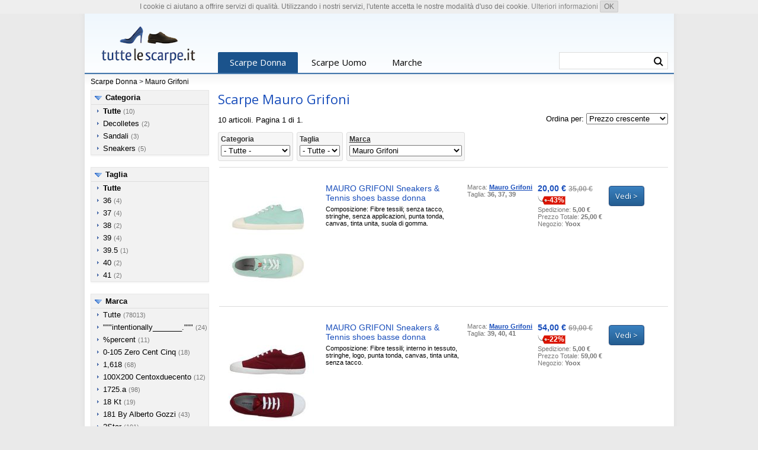

--- FILE ---
content_type: text/html
request_url: https://www.tuttelescarpe.it/marca-mauro-grifoni
body_size: 56294
content:
<!DOCTYPE html>
<html lang="it">
<head>
	<meta http-equiv="Content-Type" content="text/html; charset=utf-8" />

	<meta name="viewport" content="width=device-width, initial-scale=1.0"/>
	<meta name="format-detection" content="telephone=no" />
	<link href='https://fonts.googleapis.com/css?family=Open+Sans' rel='stylesheet' type='text/css'>	
  <meta name="Description" content="Scarpe da uomo e da donna distinte per modello, numero e marca. Trova il prezzo piu basso." />  <meta name="Keywords" content="scarpe, calzature, scarpe donna, scarpe uomo, stivali, sandali, ballerine, ciabatte, infradito, decolletes, sneakers" />  <title>Scarpe - Mauro Grifoni - Scarpe Donna</title>	<meta property="og:image" content="/img/tuttelescarpe_194x194.png" />
	<link rel="stylesheet" href="/style1.css" type="text/css" />
	<script type="text/javascript" src="/js/preview1a.js"></script>
<script type="text/javascript">
//<![CDATA[

var lc=''; var ls = ''; var lg = ''; var lm = '/marca-mauro-grifoni'; var lf = ''; var lsale = ''; var lfeat = '';

//]]>
</script>	
</head>
<body>

<div id="main">
<header>
<div id="header">

<span id="header_l">
<a href="/"><img src="/img/tuttelescarpe.png" alt="Tutte le scarpe" /></a>
</span>
<nav>
<div id="header_tab">
	<span class="tab tab1" id="t_w"><a href="/">Scarpe Donna</a></span>
	<span class="tab tab0" id="t_m"><a href="/uomo">Scarpe Uomo</a></span>
	<span class="tab tab0" id="t_b"><a href="/marche">Marche</a></span>
</div>
</nav>
	<div class="search_form">
		<form action="/cerca" name="search" method="get" style="display: inline">
		<input name="q" id="fsearchf" onKeyUp="fsearch();" value="" autocomplete="off" />
		<button type="submit" value="" class="searchb" title="Cerca in Donna" /></button>
		</form>
	</div><div id="fsearchr"></div>

</div>
</header><div id="header2">
<div><a href="/">Scarpe Donna</a>
 &gt; <a href="/marca-mauro-grifoni">Mauro Grifoni</a> </div>
</div>

<div id="content">

	<div id="content_l">

<div class="box_left">

<div class="lfilter">
<span class="b_line">
<span id="sc1a" class="b_title"><a href="javascript:showcat(1)">Categoria</a></span>
</span>
<ul id="sc1">
<li><a href="/marca-mauro-grifoni"><b>Tutte</b></a> <small>(10)</small></li><li><a href="/scarpe-decolletes/marca-mauro-grifoni">Decolletes</a> <small>(2)</small></li><li><a href="/scarpe-sandali/marca-mauro-grifoni">Sandali</a> <small>(3)</small></li><li><a href="/scarpe-sneakers/marca-mauro-grifoni">Sneakers</a> <small>(5)</small></li></ul>
</div>
<div class="lfilter">
<span class="b_line">
<span id="sc2a" class="b_title"><a href="javascript:showcat(2)">Taglia</a></span>
</span>
<ul id="sc2">

<li><a href="/marca-mauro-grifoni"><b>Tutte</b></a></li><li><a href="/taglia-36/marca-mauro-grifoni">36</a> <small>(4)</small></li><li><a href="/taglia-37/marca-mauro-grifoni">37</a> <small>(4)</small></li><li><a href="/taglia-38/marca-mauro-grifoni">38</a> <small>(2)</small></li><li><a href="/taglia-39/marca-mauro-grifoni">39</a> <small>(4)</small></li><li><a href="/taglia-39-5/marca-mauro-grifoni">39.5</a> <small>(1)</small></li><li><a href="/taglia-40/marca-mauro-grifoni">40</a> <small>(2)</small></li><li><a href="/taglia-41/marca-mauro-grifoni">41</a> <small>(2)</small></li>	
	
</ul>
</div>
<div class="lfilter">
<span class="b_line">
<span id="sc3a" class="b_title"><a href="javascript:showcat(3)">Marca</a></span>
</span>
<ul id="sc3">
<li><a href="">Tutte</a> <small>(78013)</small></li><li><a href="/marca-intentionally-">"""intentionally_______."""</a> <small>(24)</small></li><li><a href="/marca-percent">%percent</a> <small>(11)</small></li><li><a href="/marca-0-105-zero-cent-cinq">0-105 Zero Cent Cinq</a> <small>(18)</small></li><li><a href="/marca-1618">1,618</a> <small>(68)</small></li><li><a href="/marca-100x200-centoxduecento">100X200 Centoxduecento</a> <small>(12)</small></li><li><a href="/marca-1725-a">1725.a</a> <small>(98)</small></li><li><a href="/marca-18-kt">18 Kt</a> <small>(19)</small></li><li><a href="/marca-181-by-alberto-gozzi">181 By Alberto Gozzi</a> <small>(43)</small></li><li><a href="/marca-2star">2Star</a> <small>(191)</small></li><li><a href="/marca-3-1-phillip-lim">3.1 Phillip Lim</a> <small>(76)</small></li><li><a href="/marca-8">8</a> <small>(337)</small></li><li><a href="/marca-a-e-m-collection">A&m Collection</a> <small>(15)</small></li><li><a href="/marca-a-f-vandevorst">A.f.vandevorst</a> <small>(18)</small></li><li><a href="/marca-a-s-98">A.s. 98</a> <small>(94)</small></li><li><a href="/marca-a-testoni">A.testoni</a> <small>(24)</small></li><li><a href="/marca-abbot-kinney">Abbot Kinney</a> <small>(21)</small></li><li><a href="/marca-acne-studios">Acne Studios</a> <small>(66)</small></li><li><a href="/marca-adidas">Adidas</a> <small>(103)</small></li><li><a href="/marca-adidas-by-stella-mccartney">Adidas By Stella Mccartney</a> <small>(58)</small></li><li><a href="/marca-adidas-originals">Adidas Originals</a> <small>(364)</small></li><li><a href="/marca-adieu">Adieu</a> <small>(11)</small></li><li><a href="/marca-adno">Adno</a> <small>(13)</small></li><li><a href="/marca-aerin">Aerin</a> <small>(25)</small></li><li><a href="/marca-agile-by-rucoline">Agile By Rucoline</a> <small>(40)</small></li><li><a href="/marca-agl-attilio-giusti-leombruni">Agl Attilio Giusti Leombruni</a> <small>(63)</small></li><li><a href="/marca-agnona">Agnona</a> <small>(12)</small></li><li><a href="/marca-airstep--a-s-98">Airstep / A.S.98</a> <small>(87)</small></li><li><a href="/marca-alaa">Alaïa</a> <small>(102)</small></li><li><a href="/marca-albano">Albano</a> <small>(134)</small></li><li><a href="/marca-alberta-ferretti">Alberta Ferretti</a> <small>(59)</small></li><li><a href="/marca-alberto-fasciani">Alberto Fasciani</a> <small>(54)</small></li><li><a href="/marca-alberto-fermani">Alberto Fermani</a> <small>(172)</small></li><li><a href="/marca-alberto-gozzi">Alberto Gozzi</a> <small>(19)</small></li><li><a href="/marca-alberto-guardiani">Alberto Guardiani</a> <small>(216)</small></li><li><a href="/marca-alberto-moretti">Alberto Moretti</a> <small>(152)</small></li><li><a href="/marca-alberto-venturini">Alberto Venturini</a> <small>(11)</small></li><li><a href="/marca-aldo-castagna">Aldo Castagna</a> <small>(56)</small></li><li><a href="/marca-alejandro-ingelmo">Alejandro Ingelmo</a> <small>(12)</small></li><li><a href="/marca-alexander-hotto">Alexander Hotto</a> <small>(20)</small></li><li><a href="/marca-alexander-mcqueen">Alexander Mcqueen</a> <small>(104)</small></li><li><a href="/marca-alexander-smith">Alexander Smith</a> <small>(62)</small></li><li><a href="/marca-alexander-wang">Alexander Wang</a> <small>(123)</small></li><li><a href="/marca-alexandra">Alexandra</a> <small>(13)</small></li><li><a href="/marca-alexandre-birman">Alexandre Birman</a> <small>(51)</small></li><li><a href="/marca-allison">Allison</a> <small>(32)</small></li><li><a href="/marca-alma-en-pena-">Alma En Pena.</a> <small>(56)</small></li><li><a href="/marca-altraofficina">Altraofficina</a> <small>(16)</small></li><li><a href="/marca-lvaro-gonzalez">Álvaro González</a> <small>(27)</small></li><li><a href="/marca-alviero-martini-1a-classe">Alviero Martini 1A Classe</a> <small>(18)</small></li><li><a href="/marca-an-gi">An.gi</a> <small>(39)</small></li><li><a href="/marca-ana-lublin">Ana Lublin</a> <small>(14)</small></li><li><a href="/marca-anaki">Anaki</a> <small>(48)</small></li><li><a href="/marca-ancarani">Ancarani</a> <small>(65)</small></li><li><a href="/marca-ancient-greek-sandals">Ancient Greek Sandals</a> <small>(84)</small></li><li><a href="/marca-anderson">Anderson</a> <small>(26)</small></li><li><a href="/marca-anda-fora">Andìa Fora</a> <small>(113)</small></li><li><a href="/marca-andrea-e-silvia-per-nino-armenise">Andrea & Silvia Per Nino Armenise</a> <small>(11)</small></li><li><a href="/marca-andrea-catini">Andrea Catini</a> <small>(60)</small></li><li><a href="/marca-andrea-morando">Andrea Morando</a> <small>(39)</small></li><li><a href="/marca-andrea-morelli">Andrea Morelli</a> <small>(80)</small></li><li><a href="/marca-andrea-pinto">Andrea Pinto</a> <small>(23)</small></li><li><a href="/marca-andrea-ventura-firenze">Andrea Ventura Firenze</a> <small>(12)</small></li><li><a href="/marca-angel">Angel</a> <small>(48)</small></li><li><a href="/marca-angela-george">Angela George</a> <small>(29)</small></li><li><a href="/marca-aniye-by">Aniye By</a> <small>(17)</small></li><li><a href="/marca-ann-demeulemeester">Ann Demeulemeester</a> <small>(46)</small></li><li><a href="/marca-anna-b-dal-1943">Anna B. Dal 1943</a> <small>(11)</small></li><li><a href="/marca-anna-baiguera">Anna Baiguera</a> <small>(82)</small></li><li><a href="/marca-anna-f-">Anna F.</a> <small>(291)</small></li><li><a href="/marca-annarita-n-">Annarita N.</a> <small>(12)</small></li><li><a href="/marca-another-project">Another Project</a> <small>(28)</small></li><li><a href="/marca-antidoti">Antidoti</a> <small>(57)</small></li><li><a href="/marca-antonio-barbato">Antonio Barbato</a> <small>(19)</small></li><li><a href="/marca-antonio-marras">Antonio Marras</a> <small>(14)</small></li><li><a href="/marca-anya-hindmarch">Anya Hindmarch</a> <small>(36)</small></li><li><a href="/marca-apepazza">Apepazza</a> <small>(128)</small></li><li><a href="/marca-aperlai">Aperlai</a> <small>(20)</small></li><li><a href="/marca-apologie">Apologie</a> <small>(49)</small></li><li><a href="/marca-aquazzura">Aquazzura</a> <small>(150)</small></li><li><a href="/marca-arfango">Arfango</a> <small>(24)</small></li><li><a href="/marca-armani-jeans">Armani Jeans</a> <small>(62)</small></li><li><a href="/marca-art">Art</a> <small>(38)</small></li><li><a href="/marca-asfvlt">Asfvlt</a> <small>(55)</small></li><li><a href="/marca-ash">Ash</a> <small>(392)</small></li><li><a href="/marca-asics">Asics</a> <small>(75)</small></li><li><a href="/marca-asics-tiger">Asics Tiger</a> <small>(32)</small></li><li><a href="/marca-asos">ASOS</a> <small>(841)</small></li><li><a href="/marca-atelier-mercadal">Atelier Mercadal</a> <small>(89)</small></li><li><a href="/marca-atelje-71">Ateljé 71</a> <small>(12)</small></li><li><a href="/marca-atlantic-stars">Atlantic Stars</a> <small>(22)</small></li><li><a href="/marca-atos-lombardini">Atos Lombardini</a> <small>(77)</small></li><li><a href="/marca-atp-atelier">Atp Atelier</a> <small>(29)</small></li><li><a href="/marca-audley">Audley</a> <small>(60)</small></li><li><a href="/marca-avec-moderation">Avec Modération</a> <small>(28)</small></li><li><a href="/marca-avril-gau">Avril Gau</a> <small>(39)</small></li><li><a href="/marca-azul-blue">Azul Blue</a> <small>(36)</small></li><li><a href="/marca-bagatt">Bagatt</a> <small>(204)</small></li><li><a href="/marca-baldinini">Baldinini</a> <small>(17)</small></li><li><a href="/marca-baldinini-trend">Baldinini Trend</a> <small>(55)</small></li><li><a href="/marca-balear-mania">Balear Mania</a> <small>(20)</small></li><li><a href="/marca-balenciaga">Balenciaga</a> <small>(77)</small></li><li><a href="/marca-ballin">Ballin</a> <small>(164)</small></li><li><a href="/marca-baltarini">Baltarini</a> <small>(19)</small></li><li><a href="/marca-bams">Bams</a> <small>(52)</small></li><li><a href="/marca-barachini">Barachini</a> <small>(22)</small></li><li><a href="/marca-barbara-bui">Barbara Bui</a> <small>(18)</small></li><li><a href="/marca-barracuda">Barracuda</a> <small>(65)</small></li><li><a href="/marca-belle">Belle</a> <small>(12)</small></li><li><a href="/marca-belle-by-sigerson-morrison">Belle By Sigerson Morrison</a> <small>(28)</small></li><li><a href="/marca-belstaff">Belstaff</a> <small>(15)</small></li><li><a href="/marca-bernie-mev-">Bernie Mev.</a> <small>(71)</small></li><li><a href="/marca-betty-blue">Betty Blue</a> <small>(13)</small></li><li><a href="/marca-betty-london">Betty London</a> <small>(212)</small></li><li><a href="/marca-bianca-di">Bianca Di</a> <small>(87)</small></li><li><a href="/marca-bibi-lou">Bibi Lou</a> <small>(284)</small></li><li><a href="/marca-bikkembergs">Bikkembergs</a> <small>(135)</small></li><li><a href="/marca-bionda-castana">Bionda Castana</a> <small>(28)</small></li><li><a href="/marca-birkenstock">Birkenstock</a> <small>(79)</small></li><li><a href="/marca-blu-byblos">Blu Byblos</a> <small>(20)</small></li><li><a href="/marca-blugirl-blumarine">Blugirl Blumarine</a> <small>(14)</small></li><li><a href="/marca-blumarine">Blumarine</a> <small>(12)</small></li><li><a href="/marca-boemos">Boemos</a> <small>(75)</small></li><li><a href="/marca-boohoo">Boohoo</a> <small>(12)</small></li><li><a href="/marca-borgonuovo">Borgonuovo</a> <small>(24)</small></li><li><a href="/marca-bottega-artigiana">Bottega Artigiana</a> <small>(13)</small></li><li><a href="/marca-bottega-veneta">Bottega Veneta</a> <small>(36)</small></li><li><a href="/marca-botticelli">Botticelli</a> <small>(24)</small></li><li><a href="/marca-botticelli-limited">Botticelli Limited</a> <small>(47)</small></li><li><a href="/marca-boutique-moschino">Boutique Moschino</a> <small>(88)</small></li><li><a href="/marca-bp-zone">Bp Zone</a> <small>(16)</small></li><li><a href="/marca-brawns">Brawn's</a> <small>(68)</small></li><li><a href="/marca-brian-atwood">Brian Atwood</a> <small>(41)</small></li><li><a href="/marca-bronx">Bronx</a> <small>(11)</small></li><li><a href="/marca-brunello-cucinelli">Brunello Cucinelli</a> <small>(80)</small></li><li><a href="/marca-bruno-bordese">Bruno Bordese</a> <small>(34)</small></li><li><a href="/marca-bruno-magli">Bruno Magli</a> <small>(87)</small></li><li><a href="/marca-bruno-premi">Bruno Premi</a> <small>(220)</small></li><li><a href="/marca-bruschi">Bruschi</a> <small>(28)</small></li><li><a href="/marca-bryan-blake">Bryan Blake</a> <small>(26)</small></li><li><a href="/marca-bucketfeet">Bucketfeet</a> <small>(42)</small></li><li><a href="/marca-buffalo">Buffalo</a> <small>(12)</small></li><li><a href="/marca-burberry">Burberry</a> <small>(16)</small></li><li><a href="/marca-buscemi">Buscemi</a> <small>(30)</small></li><li><a href="/marca-buttero">Buttero</a> <small>(70)</small></li><li><a href="/marca-by-a-">By A.</a> <small>(49)</small></li><li><a href="/marca-byblos">Byblos</a> <small>(26)</small></li><li><a href="/marca-cnc-costume-national">C'N'C' Costume National</a> <small>(12)</small></li><li><a href="/marca-c-waldorf">C.waldorf</a> <small>(11)</small></li><li><a href="/marca-cafe-noir">Café Noir</a> <small>(13)</small></li><li><a href="/marca-cafnoir">Cafènoir</a> <small>(603)</small></li><li><a href="/marca-cali">Cali</a> <small>(13)</small></li><li><a href="/marca-call-it-spring">Call it Spring</a> <small>(17)</small></li><li><a href="/marca-calpierre">Calpierre</a> <small>(131)</small></li><li><a href="/marca-calvin-klein-jeans">Calvin Klein Jeans</a> <small>(11)</small></li><li><a href="/marca-camper">Camper</a> <small>(165)</small></li><li><a href="/marca-cantarelli">Cantarelli</a> <small>(46)</small></li><li><a href="/marca-capitini">Capitini</a> <small>(14)</small></li><li><a href="/marca-cappelletti">Cappelletti</a> <small>(25)</small></li><li><a href="/marca-capri">Capri</a> <small>(16)</small></li><li><a href="/marca-capri-bijoux">Capri Bijoux</a> <small>(18)</small></li><li><a href="/marca-caprice">Caprice</a> <small>(11)</small></li><li><a href="/marca-carla-g-">Carla G.</a> <small>(55)</small></li><li><a href="/marca-carla-saint-barth">Carla Saint-Barth</a> <small>(26)</small></li><li><a href="/marca-carlo-pazolini">Carlo Pazolini</a> <small>(84)</small></li><li><a href="/marca-carmen-saiz">Carmen Saiz</a> <small>(21)</small></li><li><a href="/marca-carmens">Carmens</a> <small>(51)</small></li><li><a href="/marca-carpe-diem">Carpe Diem</a> <small>(32)</small></li><li><a href="/marca-carrano">Carrano</a> <small>(72)</small></li><li><a href="/marca-carshoe">Carshoe</a> <small>(80)</small></li><li><a href="/marca-cartechini">Cartechini</a> <small>(47)</small></li><li><a href="/marca-carvela">Carvela</a> <small>(43)</small></li><li><a href="/marca-carven">Carven</a> <small>(24)</small></li><li><a href="/marca-casadei">Casadei</a> <small>(320)</small></li><li><a href="/marca-casanovas">Casanovas</a> <small>(20)</small></li><li><a href="/marca-castaer">Castañer</a> <small>(105)</small></li><li><a href="/marca-casual-attitude">Casual Attitude</a> <small>(69)</small></li><li><a href="/marca-catarina-martins">Catarina Martins</a> <small>(61)</small></li><li><a href="/marca-cavallini">Cavallini</a> <small>(29)</small></li><li><a href="/marca-cb-fusion">Cb Fusion</a> <small>(36)</small></li><li><a href="/marca-cecconello">Cecconello</a> <small>(45)</small></li><li><a href="/marca-celine">Céline</a> <small>(44)</small></li><li><a href="/marca-cesare-p-">Cesare P.</a> <small>(58)</small></li><li><a href="/marca-cesare-paciotti">Cesare Paciotti</a> <small>(71)</small></li><li><a href="/marca-cesare-paciotti-4us">Cesare Paciotti 4Us</a> <small>(80)</small></li><li><a href="/marca-chantal">Chantal</a> <small>(25)</small></li><li><a href="/marca-charlotte-olympia">Charlotte Olympia</a> <small>(149)</small></li><li><a href="/marca-charme">Charme</a> <small>(51)</small></li><li><a href="/marca-cheville">Cheville</a> <small>(12)</small></li><li><a href="/marca-chiara-ferragni">Chiara Ferragni</a> <small>(269)</small></li><li><a href="/marca-chiara-luciani">Chiara Luciani</a> <small>(17)</small></li><li><a href="/marca-chiara-pasquini">Chiara Pasquini</a> <small>(24)</small></li><li><a href="/marca-chiarini-bologna">Chiarini Bologna</a> <small>(98)</small></li><li><a href="/marca-chie-by-chie-mihara">Chie By Chie Mihara</a> <small>(75)</small></li><li><a href="/marca-chie-mihara">Chie Mihara</a> <small>(144)</small></li><li><a href="/marca-chloe">Chloé</a> <small>(72)</small></li><li><a href="/marca-chon">Chon</a> <small>(23)</small></li><li><a href="/marca-chon-per-mario-zamagna">Chon Per Mario Zamagna</a> <small>(13)</small></li><li><a href="/marca-christian-louboutin">Christian Louboutin</a> <small>(33)</small></li><li><a href="/marca-christopher-kane">Christopher Kane</a> <small>(17)</small></li><li><a href="/marca-churchs">Church's</a> <small>(46)</small></li><li><a href="/marca-cianci">Cianci</a> <small>(14)</small></li><li><a href="/marca-cinzia-araia">Cinzia Araia</a> <small>(27)</small></li><li><a href="/marca-cinzia-soft-by-mauri-moda">Cinzia Soft By Mauri Moda</a> <small>(35)</small></li><li><a href="/marca-citta-di-milano">Citta' Di Milano</a> <small>(12)</small></li><li><a href="/marca-clanto">Clanto</a> <small>(35)</small></li><li><a href="/marca-clarks">Clarks</a> <small>(66)</small></li><li><a href="/marca-clarks-originals">Clarks Originals</a> <small>(14)</small></li><li><a href="/marca-claudia-by-isaberi">Claudia By Isaberi</a> <small>(29)</small></li><li><a href="/marca-clone">Clone</a> <small>(43)</small></li><li><a href="/marca-cocorose-london">Cocorose London</a> <small>(43)</small></li><li><a href="/marca-coliac-shoes">Coliac Shoes</a> <small>(40)</small></li><li><a href="/marca-colors-of-california">Colors Of California</a> <small>(223)</small></li><li><a href="/marca-conni">Conni</a> <small>(39)</small></li><li><a href="/marca-converse">Converse</a> <small>(96)</small></li><li><a href="/marca-converse-all-star">Converse All Star</a> <small>(210)</small></li><li><a href="/marca-converse-all-star-chuck-taylor-ii">Converse All Star Chuck Taylor Ii</a> <small>(18)</small></li><li><a href="/marca-converse-cons">Converse Cons</a> <small>(19)</small></li><li><a href="/marca-converse-limited-edition">Converse Limited Edition</a> <small>(77)</small></li><li><a href="/marca-coolway">Coolway</a> <small>(27)</small></li><li><a href="/marca-coral-blue">Coral Blue</a> <small>(42)</small></li><li><a href="/marca-corvari">Corvari</a> <small>(11)</small></li><li><a href="/marca-costume-national">Costume National</a> <small>(19)</small></li><li><a href="/marca-couture">Couture</a> <small>(52)</small></li><li><a href="/marca-crime-london">Crime London</a> <small>(71)</small></li><li><a href="/marca-cristian-g">Cristian G</a> <small>(11)</small></li><li><a href="/marca-crocs">Crocs</a> <small>(72)</small></li><li><a href="/marca-cross-walk">Cross Walk</a> <small>(70)</small></li><li><a href="/marca-cuir">Cuir</a> <small>(11)</small></li><li><a href="/marca-cult">Cult</a> <small>(299)</small></li><li><a href="/marca-cuoieria">Cuoieria</a> <small>(80)</small></li><li><a href="/marca-cuple">Cuplé</a> <small>(294)</small></li><li><a href="/marca-d-sde">D-S!de</a> <small>(45)</small></li><li><a href="/marca-d-a-t-e-">D.a.t.e.</a> <small>(114)</small></li><li><a href="/marca-daniele-michetti">Daniele Michetti</a> <small>(19)</small></li><li><a href="/marca-david-haron">David Haron</a> <small>(21)</small></li><li><a href="/marca-deimille">Deimille</a> <small>(160)</small></li><li><a href="/marca-del-carlo">Del Carlo</a> <small>(74)</small></li><li><a href="/marca-desigual">Desigual</a> <small>(71)</small></li><li><a href="/marca-di-gaa">Di Gaïa</a> <small>(11)</small></li><li><a href="/marca-diadora">Diadora</a> <small>(51)</small></li><li><a href="/marca-diadora-heritage">Diadora Heritage</a> <small>(169)</small></li><li><a href="/marca-diane-von-furstenberg">Diane Von Furstenberg</a> <small>(12)</small></li><li><a href="/marca-dibrera-by-paolo-zanoli">Dibrera By Paolo Zanoli</a> <small>(216)</small></li><li><a href="/marca-diego-dolcini">Diego Dolcini</a> <small>(11)</small></li><li><a href="/marca-diemme">Diemme</a> <small>(20)</small></li><li><a href="/marca-dieppa-restrepo">Dieppa Restrepo</a> <small>(11)</small></li><li><a href="/marca-diesel">Diesel</a> <small>(65)</small></li><li><a href="/marca-dimattia">Dimattia</a> <small>(15)</small></li><li><a href="/marca-dior">Dior</a> <small>(66)</small></li><li><a href="/marca-divine-follie">Divine Follie</a> <small>(306)</small></li><li><a href="/marca-dkny">Dkny</a> <small>(83)</small></li><li><a href="/marca-dm26">Dm26</a> <small>(33)</small></li><li><a href="/marca-docksteps">Docksteps</a> <small>(104)</small></li><li><a href="/marca-dogma">Dogma</a> <small>(12)</small></li><li><a href="/marca-dolce-e-gabbana">Dolce & Gabbana</a> <small>(329)</small></li><li><a href="/marca-dolfie">Dolfie</a> <small>(67)</small></li><li><a href="/marca-dondup">Dondup</a> <small>(34)</small></li><li><a href="/marca-donna-italia">Donna Italia</a> <small>(36)</small></li><li><a href="/marca-donna-pi">Donna Più</a> <small>(62)</small></li><li><a href="/marca-donna-soft">Donna Soft</a> <small>(91)</small></li><li><a href="/marca-dorateymur">Dorateymur</a> <small>(13)</small></li><li><a href="/marca-doriamaria">Doriamaria</a> <small>(27)</small></li><li><a href="/marca-dorking">Dorking</a> <small>(16)</small></li><li><a href="/marca-doucals">Doucal's</a> <small>(53)</small></li><li><a href="/marca-dr-martens">Dr Martens</a> <small>(49)</small></li><li><a href="/marca-dr-martens">Dr. Martens</a> <small>(69)</small></li><li><a href="/marca-dream-in-green">Dream in Green</a> <small>(43)</small></li><li><a href="/marca-dries-van-noten">Dries Van Noten</a> <small>(44)</small></li><li><a href="/marca-drkshdw-by-rick-owens">Drkshdw By Rick Owens</a> <small>(13)</small></li><li><a href="/marca-dsquared2">Dsquared2</a> <small>(423)</small></li><li><a href="/marca-duca-dascalona">Duca D'ascalona</a> <small>(19)</small></li><li><a href="/marca-dune">Dune</a> <small>(31)</small></li><li><a href="/marca-dune-london">Dune London</a> <small>(85)</small></li><li><a href="/marca-dacquasparta">D’Acquasparta</a> <small>(36)</small></li><li><a href="/marca-eclat">E'clat</a> <small>(17)</small></li><li><a href="/marca-e--vee">E...vee</a> <small>(37)</small></li><li><a href="/marca-e-g-j-">E.g.j.</a> <small>(12)</small></li><li><a href="/marca-e8-by-miista">E8 By Miista</a> <small>(19)</small></li><li><a href="/marca-ea7">Ea7</a> <small>(26)</small></li><li><a href="/marca-ebarrito">Ebarrito</a> <small>(438)</small></li><li><a href="/marca-el-naturalista">El Naturalista</a> <small>(15)</small></li><li><a href="/marca-elena-iachi">Elena Iachi</a> <small>(145)</small></li><li><a href="/marca-eleventy">Eleventy</a> <small>(16)</small></li><li><a href="/marca-eliana-bucci">Eliana Bucci</a> <small>(115)</small></li><li><a href="/marca-elisa-mey">Elisa Mey</a> <small>(27)</small></li><li><a href="/marca-elisabetta-franchi">Elisabetta Franchi</a> <small>(114)</small></li><li><a href="/marca-ellery">Ellery</a> <small>(17)</small></li><li><a href="/marca-elvio-zanon">Elvio Zanon</a> <small>(37)</small></li><li><a href="/marca-lysss">Élysèss</a> <small>(11)</small></li><li><a href="/marca-emanuel-ungaro">Emanuel Ungaro</a> <small>(25)</small></li><li><a href="/marca-emanuela-caruso-capri">Emanuela Caruso Capri</a> <small>(29)</small></li><li><a href="/marca-emanuela-passeri">Emanuela Passeri</a> <small>(230)</small></li><li><a href="/marca-emanuelle-vee">Emanuélle Vee</a> <small>(82)</small></li><li><a href="/marca-emilio-pucci">Emilio Pucci</a> <small>(19)</small></li><li><a href="/marca-emporio-armani">Emporio Armani</a> <small>(100)</small></li><li><a href="/marca-equerry">Equerry</a> <small>(15)</small></li><li><a href="/marca-erika-cavallini">Erika Cavallini</a> <small>(42)</small></li><li><a href="/marca-ermanno-scervino">Ermanno Scervino</a> <small>(35)</small></li><li><a href="/marca-ernesto-dolani">Ernesto Dolani</a> <small>(14)</small></li><li><a href="/marca-espadrilles">Espadrilles</a> <small>(254)</small></li><li><a href="/marca-essentiel-antwerp">Essentiel Antwerp</a> <small>(33)</small></li><li><a href="/marca-etro">Etro</a> <small>(84)</small></li><li><a href="/marca-etwob">Etwob</a> <small>(14)</small></li><li><a href="/marca-eva-turner">Eva Turner</a> <small>(12)</small></li><li><a href="/marca-exe">Exe</a> <small>(39)</small></li><li><a href="/marca-exe-by-tsakiris-mallas">Exé By Tsakiris Mallas</a> <small>(11)</small></li><li><a href="/marca-eye">Eye</a> <small>(46)</small></li><li><a href="/marca-eytys">Eytys</a> <small>(31)</small></li><li><a href="/marca-f-lli-bruglia">F.lli Bruglia</a> <small>(314)</small></li><li><a href="/marca-fabbrica-deicolli">Fabbrica Deicolli</a> <small>(12)</small></li><li><a href="/marca-fabi">Fabi</a> <small>(264)</small></li><li><a href="/marca-fabiana-filippi">Fabiana Filippi</a> <small>(35)</small></li><li><a href="/marca-fabio-rusconi">Fabio Rusconi</a> <small>(68)</small></li><li><a href="/marca-fabrizio-chini">Fabrizio Chini</a> <small>(69)</small></li><li><a href="/marca-fabrizio-viti">Fabrizio Viti</a> <small>(14)</small></li><li><a href="/marca-faith">Faith</a> <small>(22)</small></li><li><a href="/marca-farewell-footwear">Farewell Footwear</a> <small>(24)</small></li><li><a href="/marca-farrutx">Farrutx</a> <small>(28)</small></li><li><a href="/marca-fausto-puglisi">Fausto Puglisi</a> <small>(40)</small></li><li><a href="/marca-fauzian-jeunesse">Fauzian Jeunesse</a> <small>(44)</small></li><li><a href="/marca-fauzian-jeunesse-vintage">Fauzian Jeunesse Vintage</a> <small>(16)</small></li><li><a href="/marca-federica-stella">Federica Stella</a> <small>(22)</small></li><li><a href="/marca-felmini">Felmini</a> <small>(23)</small></li><li><a href="/marca-fendi">Fendi</a> <small>(77)</small></li><li><a href="/marca-fenty-puma-by-rihanna">Fenty Puma By Rihanna</a> <small>(29)</small></li><li><a href="/marca-fericelli">Fericelli</a> <small>(52)</small></li><li><a href="/marca-fersini">Fersini</a> <small>(13)</small></li><li><a href="/marca-festa-milano">Festa Milano</a> <small>(54)</small></li><li><a href="/marca-fiorangelo">Fiorangelo</a> <small>(148)</small></li><li><a href="/marca-fiorentinibaker">Fiorentini+Baker</a> <small>(83)</small></li><li><a href="/marca-fiorifrancesi">Fiorifrancesi</a> <small>(50)</small></li><li><a href="/marca-fiorina">Fiorina</a> <small>(19)</small></li><li><a href="/marca-fitflop">Fitflop</a> <small>(92)</small></li><li><a href="/marca-flavio-creation">Flavio Creation</a> <small>(54)</small></li><li><a href="/marca-flogg">Flogg</a> <small>(19)</small></li><li><a href="/marca-florens">Florens</a> <small>(31)</small></li><li><a href="/marca-fly-london">Fly London</a> <small>(18)</small></li><li><a href="/marca-for-you">For You</a> <small>(12)</small></li><li><a href="/marca-formentini">Formentini</a> <small>(101)</small></li><li><a href="/marca-fornarina">Fornarina</a> <small>(76)</small></li><li><a href="/marca-fragiacomo">Fragiacomo</a> <small>(42)</small></li><li><a href="/marca-francesca-conoci">Francesca Conoci</a> <small>(12)</small></li><li><a href="/marca-francesco-milano">Francesco Milano</a> <small>(166)</small></li><li><a href="/marca-francesco-russo">Francesco Russo</a> <small>(26)</small></li><li><a href="/marca-franco-colli">Franco Colli</a> <small>(35)</small></li><li><a href="/marca-fratelli-karida">Fratelli Karida</a> <small>(34)</small></li><li><a href="/marca-fratelli-rossetti">Fratelli Rossetti</a> <small>(128)</small></li><li><a href="/marca-frau">Frau</a> <small>(35)</small></li><li><a href="/marca-fred-perry">Fred Perry</a> <small>(12)</small></li><li><a href="/marca-freddy">Freddy</a> <small>(11)</small></li><li><a href="/marca-free-lance">Free Lance</a> <small>(14)</small></li><li><a href="/marca-free-people">Free People</a> <small>(19)</small></li><li><a href="/marca-frjda">Frjda</a> <small>(20)</small></li><li><a href="/marca-fru-it">Fru.it</a> <small>(18)</small></li><li><a href="/marca-frye">Frye</a> <small>(52)</small></li><li><a href="/marca-g-di-g">G Di G</a> <small>(12)</small></li><li><a href="/marca-g-p-per-noy-bologna">G.p. Per Noy Bologna</a> <small>(41)</small></li><li><a href="/marca-gabor">Gabor</a> <small>(16)</small></li><li><a href="/marca-gaia-bardelli">Gaia Bardelli</a> <small>(19)</small></li><li><a href="/marca-gaia-deste">Gaia D'este</a> <small>(26)</small></li><li><a href="/marca-gaimo">Gaimo</a> <small>(162)</small></li><li><a href="/marca-garrice">Garrice</a> <small>(166)</small></li><li><a href="/marca-gattinoni">Gattinoni</a> <small>(31)</small></li><li><a href="/marca-gedebe">Gedebe</a> <small>(44)</small></li><li><a href="/marca-gei-gei">Gei Gei</a> <small>(16)</small></li><li><a href="/marca-geneve">Geneve</a> <small>(95)</small></li><li><a href="/marca-gentryportofino">Gentryportofino</a> <small>(38)</small></li><li><a href="/marca-george-j-love">George J. Love</a> <small>(406)</small></li><li><a href="/marca-geox">Geox</a> <small>(444)</small></li><li><a href="/marca-get-it">Get It</a> <small>(67)</small></li><li><a href="/marca-gia-couture">Gia Couture</a> <small>(26)</small></li><li><a href="/marca-giallo-positano">Giallo Positano</a> <small>(24)</small></li><li><a href="/marca-giamba">Giamba</a> <small>(32)</small></li><li><a href="/marca-giambattista-valli">Giambattista Valli</a> <small>(33)</small></li><li><a href="/marca-giampaolo-viozzi">Giampaolo Viozzi</a> <small>(80)</small></li><li><a href="/marca-giancarlo-paoli">Giancarlo Paoli</a> <small>(310)</small></li><li><a href="/marca-gianfranco-lattanzi">Gianfranco Lattanzi</a> <small>(74)</small></li><li><a href="/marca-gianmarco-lorenzi">Gianmarco Lorenzi</a> <small>(86)</small></li><li><a href="/marca-gianmarco-sorelli">Gianmarco Sorelli</a> <small>(35)</small></li><li><a href="/marca-gianna-meliani">Gianna Meliani</a> <small>(60)</small></li><li><a href="/marca-gianni-gregori">Gianni Gregori</a> <small>(30)</small></li><li><a href="/marca-gianni-marra">Gianni Marra</a> <small>(162)</small></li><li><a href="/marca-gianni-renzi-couture">Gianni Renzi Couture</a> <small>(24)</small></li><li><a href="/marca-giannico">Giannico</a> <small>(109)</small></li><li><a href="/marca-gianvito-rossi">Gianvito Rossi</a> <small>(132)</small></li><li><a href="/marca-gina">Gina</a> <small>(22)</small></li><li><a href="/marca-giorgia-e-johns">Giorgia & Johns</a> <small>(23)</small></li><li><a href="/marca-giorgio-armani">Giorgio Armani</a> <small>(47)</small></li><li><a href="/marca-giorgio-brato">Giorgio Brato</a> <small>(26)</small></li><li><a href="/marca-giorgio-fabiani">Giorgio Fabiani</a> <small>(95)</small></li><li><a href="/marca-giorgio-picino">Giorgio Picino</a> <small>(21)</small></li><li><a href="/marca-gioseppo">Gioseppo</a> <small>(332)</small></li><li><a href="/marca-giovanni-conti">Giovanni Conti</a> <small>(21)</small></li><li><a href="/marca-giulia-taddeucci">Giulia Taddeucci</a> <small>(45)</small></li><li><a href="/marca-giuseppe-zanotti-design">Giuseppe Zanotti Design</a> <small>(890)</small></li><li><a href="/marca-givenchy">Givenchy</a> <small>(101)</small></li><li><a href="/marca-glamorous">Glamorous</a> <small>(53)</small></li><li><a href="/marca-golden-goose-deluxe-brand">Golden Goose Deluxe Brand</a> <small>(66)</small></li><li><a href="/marca-grace-shoes">Grace Shoes</a> <small>(25)</small></li><li><a href="/marca-grelis">Grelis</a> <small>(20)</small></li><li><a href="/marca-grenson">Grenson</a> <small>(36)</small></li><li><a href="/marca-grey-mer">Grey Mer</a> <small>(48)</small></li><li><a href="/marca-griff-italia">Griff Italia</a> <small>(33)</small></li><li><a href="/marca-gruenland">Grünland</a> <small>(19)</small></li><li><a href="/marca-gucci">Gucci</a> <small>(56)</small></li><li><a href="/marca-guess">Guess</a> <small>(238)</small></li><li><a href="/marca-guess-by-marciano">Guess By Marciano</a> <small>(11)</small></li><li><a href="/marca-guglielmo-rotta">Guglielmo Rotta</a> <small>(48)</small></li><li><a href="/marca-guido-sgariglia">Guido Sgariglia</a> <small>(46)</small></li><li><a href="/marca-gusto">Gusto</a> <small>(33)</small></li><li><a href="/marca-gsix-workshop">G•six Workshop</a> <small>(21)</small></li><li><a href="/marca-h-by-hudson">H by Hudson</a> <small>(26)</small></li><li><a href="/marca-halmanera">Halmanera</a> <small>(31)</small></li><li><a href="/marca-halston-heritage">Halston Heritage</a> <small>(28)</small></li><li><a href="/marca-hannibal-laguna">Hannibal Laguna</a> <small>(69)</small></li><li><a href="/marca-happiness">Happiness</a> <small>(13)</small></li><li><a href="/marca-haus-golden-goose">Haus Golden Goose</a> <small>(25)</small></li><li><a href="/marca-havaianas">Havaianas</a> <small>(64)</small></li><li><a href="/marca-head-over-heels-by-dune">Head Over Heels by Dune</a> <small>(13)</small></li><li><a href="/marca-helmut-lang">Helmut Lang</a> <small>(17)</small></li><li><a href="/marca-henderson">Henderson</a> <small>(12)</small></li><li><a href="/marca-hispanitas">Hispanitas</a> <small>(15)</small></li><li><a href="/marca-hogan">Hogan</a> <small>(682)</small></li><li><a href="/marca-hogan-rebel">Hogan Rebel</a> <small>(199)</small></li><li><a href="/marca-hornet-by-botticelli">Hornet By Botticelli</a> <small>(20)</small></li><li><a href="/marca-htc">Htc</a> <small>(26)</small></li><li><a href="/marca-hummel">Hummel</a> <small>(33)</small></li><li><a href="/marca-hundred-100">Hundred 100</a> <small>(59)</small></li><li><a href="/marca-hunter">Hunter</a> <small>(62)</small></li><li><a href="/marca-hypnosi">Hypnosi</a> <small>(22)</small></li><li><a href="/marca-i-am">I Am</a> <small>(11)</small></li><li><a href="/marca-i-blues">I Blues</a> <small>(15)</small></li><li><a href="/marca-im-isola-marras">I'm Isola Marras</a> <small>(12)</small></li><li><a href="/marca-iceberg">Iceberg</a> <small>(20)</small></li><li><a href="/marca-icne">Icône</a> <small>(105)</small></li><li><a href="/marca-ikaros">Ikaros</a> <small>(57)</small></li><li><a href="/marca-il-borgo-firenze">Il Borgo Firenze</a> <small>(21)</small></li><li><a href="/marca-ilario-morelli">Ilario Morelli</a> <small>(22)</small></li><li><a href="/marca-ink">Ink</a> <small>(28)</small></li><li><a href="/marca-intropia">Intropia</a> <small>(21)</small></li><li><a href="/marca-inuovo">Inuovo</a> <small>(35)</small></li><li><a href="/marca-ioannis">Ioannis</a> <small>(25)</small></li><li><a href="/marca-ipanema">Ipanema</a> <small>(27)</small></li><li><a href="/marca-ippon-vintage">Ippon Vintage</a> <small>(11)</small></li><li><a href="/marca-iris-e-ink">Iris & Ink</a> <small>(16)</small></li><li><a href="/marca-irregular-choice">Irregular Choice</a> <small>(13)</small></li><li><a href="/marca-isabel-marant">Isabel Marant</a> <small>(88)</small></li><li><a href="/marca-isabel-marant-toile">Isabel Marant Étoile</a> <small>(66)</small></li><li><a href="/marca-ishikawa">Ishikawa</a> <small>(54)</small></li><li><a href="/marca-islo-isabella-lorusso">Islo Isabella Lorusso</a> <small>(135)</small></li><li><a href="/marca-ivy-kirzhner">Ivy Kirzhner</a> <small>(12)</small></li><li><a href="/marca-ixos">Ixos</a> <small>(50)</small></li><li><a href="/marca-janet-e-janet">Janet & Janet</a> <small>(181)</small></li><li><a href="/marca-janet-sport">Janet Sport</a> <small>(152)</small></li><li><a href="/marca-jarar">Jararè</a> <small>(11)</small></li><li><a href="/marca-jarrett">Jarrett</a> <small>(42)</small></li><li><a href="/marca-jc-play-by-jeffrey-campbell">Jc Play By Jeffrey Campbell</a> <small>(120)</small></li><li><a href="/marca-jean-michel-cazabat">Jean-Michel Cazabat</a> <small>(21)</small></li><li><a href="/marca-jeannot">Jeannot</a> <small>(55)</small></li><li><a href="/marca-jeffrey-campbell">Jeffrey Campbell</a> <small>(501)</small></li><li><a href="/marca-jessica-simpson">Jessica Simpson</a> <small>(32)</small></li><li><a href="/marca-jfk">Jfk</a> <small>(87)</small></li><li><a href="/marca-jil-sander">Jil Sander</a> <small>(54)</small></li><li><a href="/marca-jil-sander-navy">Jil Sander Navy</a> <small>(70)</small></li><li><a href="/marca-jimmy-choo">Jimmy Choo</a> <small>(155)</small></li><li><a href="/marca-john-galliano">John Galliano</a> <small>(62)</small></li><li><a href="/marca-john-richmond">John Richmond</a> <small>(25)</small></li><li><a href="/marca-john-richmond-black-label">John Richmond Black Label</a> <small>(18)</small></li><li><a href="/marca-jolie-by-edward-spiers">Jolie By Edward Spiers</a> <small>(112)</small></li><li><a href="/marca-jonak">Jonak</a> <small>(17)</small></li><li><a href="/marca-joseph">Joseph</a> <small>(33)</small></li><li><a href="/marca-joshuas">Joshua*s</a> <small>(168)</small></li><li><a href="/marca-joyks">Joyks</a> <small>(28)</small></li><li><a href="/marca-jucca">Jucca</a> <small>(31)</small></li><li><a href="/marca-juli-pascal-paris">Juli Pascal Paris</a> <small>(17)</small></li><li><a href="/marca-just-cavalli">Just Cavalli</a> <small>(94)</small></li><li><a href="/marca-k-jacques-st-tropez">K.jacques St. Tropez</a> <small>(26)</small></li><li><a href="/marca-kallist">Kallistè</a> <small>(196)</small></li><li><a href="/marca-kammi">Kammi</a> <small>(27)</small></li><li><a href="/marca-kanna">Kanna</a> <small>(160)</small></li><li><a href="/marca-karen-millen">Karen Millen</a> <small>(16)</small></li><li><a href="/marca-karl-lagerfeld">Karl Lagerfeld</a> <small>(73)</small></li><li><a href="/marca-kartell">Kartell</a> <small>(11)</small></li><li><a href="/marca-kat-maconie">Kat Maconie</a> <small>(48)</small></li><li><a href="/marca-kate">Kate</a> <small>(11)</small></li><li><a href="/marca-katia-g-">Katia G.</a> <small>(18)</small></li><li><a href="/marca-katie-grand-loves-hogan">Katie Grand Loves Hogan</a> <small>(41)</small></li><li><a href="/marca-katy-perry">Katy Perry</a> <small>(14)</small></li><li><a href="/marca-kawasaki">Kawasaki</a> <small>(35)</small></li><li><a href="/marca-keb">Keb</a> <small>(41)</small></li><li><a href="/marca-keds">Keds</a> <small>(16)</small></li><li><a href="/marca-keep">Keep</a> <small>(17)</small></li><li><a href="/marca-keep-originals">Keep Originals</a> <small>(16)</small></li><li><a href="/marca-kendall--kylie">Kendall + Kylie</a> <small>(147)</small></li><li><a href="/marca-kennel-e-schmenger">Kennel & Schmenger</a> <small>(12)</small></li><li><a href="/marca-kenzo">Kenzo</a> <small>(68)</small></li><li><a href="/marca-key-te">KEY Té</a> <small>(14)</small></li><li><a href="/marca-keys">Keys</a> <small>(16)</small></li><li><a href="/marca-kg-kurt-geiger">KG Kurt Geiger</a> <small>(31)</small></li><li><a href="/marca-kharisma">Kharisma</a> <small>(18)</small></li><li><a href="/marca-khrio">Khrio</a> <small>(67)</small></li><li><a href="/marca-kickers">Kickers</a> <small>(41)</small></li><li><a href="/marca-koee">Köe</a> <small>(18)</small></li><li><a href="/marca-kontessa">Kontessa</a> <small>(13)</small></li><li><a href="/marca-kork-ease">Kork-Ease</a> <small>(44)</small></li><li><a href="/marca-kudet">Kudetà</a> <small>(145)</small></li><li><a href="/marca-l-autre-chose">L' Autre Chose</a> <small>(583)</small></li><li><a href="/marca-lamour">L'amour</a> <small>(17)</small></li><li><a href="/marca-larianna">L'arianna</a> <small>(48)</small></li><li><a href="/marca-lf-shoes">L'f Shoes</a> <small>(68)</small></li><li><a href="/marca-l4k3">L4K3</a> <small>(57)</small></li><li><a href="/marca-la-blanc">La Blanc</a> <small>(11)</small></li><li><a href="/marca-la-corde-blanche">La Corde Blanche</a> <small>(14)</small></li><li><a href="/marca-la-corte-della-pelle-by-franco-ballin">La Corte Della Pelle By Franco Ballin</a> <small>(39)</small></li><li><a href="/marca-la-via-del-mare">La Via Del Mare</a> <small>(13)</small></li><li><a href="/marca-lacoste">Lacoste</a> <small>(44)</small></li><li><a href="/marca-lagoa">Lagoa</a> <small>(83)</small></li><li><a href="/marca-laidback-london">Laidback London</a> <small>(67)</small></li><li><a href="/marca-lamperti-milano">Lamperti Milano</a> <small>(16)</small></li><li><a href="/marca-lanvin">Lanvin</a> <small>(186)</small></li><li><a href="/marca-latitude-femme">Latitude Femme</a> <small>(21)</small></li><li><a href="/marca-laura-bellariva">Laura Bellariva</a> <small>(35)</small></li><li><a href="/marca-laura-biagiotti">Laura Biagiotti</a> <small>(101)</small></li><li><a href="/marca-lauren-ralph-lauren">Lauren Ralph Lauren</a> <small>(15)</small></li><li><a href="/marca-laurence-dacade">Laurence Dacade</a> <small>(76)</small></li><li><a href="/marca-ldir">Ldir</a> <small>(14)</small></li><li><a href="/marca-le-ble">Le Ble</a> <small>(11)</small></li><li><a href="/marca-le-capresi">Le Capresi</a> <small>(19)</small></li><li><a href="/marca-le-capricciose">Le Capricciose</a> <small>(28)</small></li><li><a href="/marca-le-coq-sportif">Le Coq Sportif</a> <small>(88)</small></li><li><a href="/marca-le-crown">Le Crown</a> <small>(26)</small></li><li><a href="/marca-le-silla">Le Silla</a> <small>(228)</small></li><li><a href="/marca-le-stelle">Le Stelle</a> <small>(67)</small></li><li><a href="/marca-le-village">Le Village</a> <small>(24)</small></li><li><a href="/marca-lea-foscati">Lea Foscati</a> <small>(26)</small></li><li><a href="/marca-lea-gu">Lea-Gu</a> <small>(20)</small></li><li><a href="/marca-leather-crown">Leather Crown</a> <small>(266)</small></li><li><a href="/marca-lella-baldi">Lella Baldi</a> <small>(59)</small></li><li><a href="/marca-lemare">Lemaré</a> <small>(174)</small></li><li><a href="/marca-lemon-jelly">Lemon Jelly</a> <small>(24)</small></li><li><a href="/marca-lenora">Lenora</a> <small>(30)</small></li><li><a href="/marca-leo-studio-design">Leo Studio Design</a> <small>(99)</small></li><li><a href="/marca-leonardo-iachini">Leonardo Iachini</a> <small>(11)</small></li><li><a href="/marca-leonardo-principi">Leonardo Principi</a> <small>(169)</small></li><li><a href="/marca-lerews">Lerews</a> <small>(13)</small></li><li><a href="/marca-lerre">Lerre</a> <small>(125)</small></li><li><a href="/marca-les-chausseurs">Les Chausseurs</a> <small>(21)</small></li><li><a href="/marca-les-trois-garons">Les Trois Garçons</a> <small>(14)</small></li><li><a href="/marca-les-tropeziennes-par-m-belarbi">Les Tropéziennes par M Belarbi</a> <small>(17)</small></li><li><a href="/marca-lilimill">Lilimill</a> <small>(97)</small></li><li><a href="/marca-lipsy">Lipsy</a> <small>(12)</small></li><li><a href="/marca-lisa-c-bijoux">Lisa C Bijoux</a> <small>(12)</small></li><li><a href="/marca-list">List</a> <small>(14)</small></li><li><a href="/marca-liu-jo">Liu •jo</a> <small>(32)</small></li><li><a href="/marca-liu-jo-shoes">Liu •jo Shoes</a> <small>(309)</small></li><li><a href="/marca-liviana-conti">Liviana Conti</a> <small>(85)</small></li><li><a href="/marca-locker-41">Locker 41</a> <small>(11)</small></li><li><a href="/marca-loeffler-randall">Loeffler Randall</a> <small>(41)</small></li><li><a href="/marca-logan">Logan</a> <small>(22)</small></li><li><a href="/marca-logan-crossing">Logan Crossing</a> <small>(18)</small></li><li><a href="/marca-lola-cruz">Lola Cruz</a> <small>(208)</small></li><li><a href="/marca-lollipops">Lollipops</a> <small>(50)</small></li><li><a href="/marca-london-rebel">London Rebel</a> <small>(61)</small></li><li><a href="/marca-lorbac">Lorbac</a> <small>(13)</small></li><li><a href="/marca-lorena-paggi">Lorena Paggi</a> <small>(14)</small></li><li><a href="/marca-lorenzo-mari">Lorenzo Mari</a> <small>(34)</small></li><li><a href="/marca-loretta-by-loretta">Loretta By Loretta</a> <small>(29)</small></li><li><a href="/marca-loretta-pettinari">Loretta Pettinari</a> <small>(218)</small></li><li><a href="/marca-loriblu">Loriblu</a> <small>(147)</small></li><li><a href="/marca-lost-ink">Lost Ink</a> <small>(43)</small></li><li><a href="/marca-lost-ink-wide-fit">Lost Ink Wide Fit</a> <small>(13)</small></li><li><a href="/marca-lotto-leggenda">Lotto Leggenda</a> <small>(36)</small></li><li><a href="/marca-louis-gerardier-le-bottier">Louis Gerardier Le Bottier</a> <small>(26)</small></li><li><a href="/marca-love-moschino">Love Moschino</a> <small>(128)</small></li><li><a href="/marca-lpb-shoes">LPB Shoes</a> <small>(19)</small></li><li><a href="/marca-luca-stefani">Luca Stefani</a> <small>(29)</small></li><li><a href="/marca-luca-valentini">Luca Valentini</a> <small>(105)</small></li><li><a href="/marca-luciano-barachini">Luciano Barachini</a> <small>(116)</small></li><li><a href="/marca-luciano-padovan">Luciano Padovan</a> <small>(185)</small></li><li><a href="/marca-lucy-choi-london">Lucy Choi London</a> <small>(45)</small></li><li><a href="/marca-luisa-galdi">Luisa Galdi</a> <small>(15)</small></li><li><a href="/marca-lumberjack">Lumberjack</a> <small>(141)</small></li><li><a href="/marca-m-missoni">M Missoni</a> <small>(31)</small></li><li><a href="/marca-m-e-p-maypol">M&p Maypol</a> <small>(13)</small></li><li><a href="/marca-ma-e-lo">Ma & Lo</a> <small>(18)</small></li><li><a href="/marca-macarena">Macarena</a> <small>(50)</small></li><li><a href="/marca-mae">Mae</a> <small>(14)</small></li><li><a href="/marca-magli-by-bruno-magli">Magli By Bruno Magli</a> <small>(32)</small></li><li><a href="/marca-maguba">Maguba</a> <small>(12)</small></li><li><a href="/marca-maians">Maians</a> <small>(16)</small></li><li><a href="/marca-maison-margiela">Maison Margiela</a> <small>(163)</small></li><li><a href="/marca-maison-shoeshibar">Maison Shoeshibar</a> <small>(13)</small></li><li><a href="/marca-maje">Maje</a> <small>(19)</small></li><li><a href="/marca-malparmi">Malìparmi</a> <small>(157)</small></li><li><a href="/marca-malloni">Malloni</a> <small>(18)</small></li><li><a href="/marca-mally">Mally</a> <small>(130)</small></li><li><a href="/marca-malone-souliers">Malone Souliers</a> <small>(35)</small></li><li><a href="/marca-manas">Manas</a> <small>(94)</small></li><li><a href="/marca-manas-lea-foscati">Manas Lea Foscati</a> <small>(16)</small></li><li><a href="/marca-manebi">Manebí</a> <small>(122)</small></li><li><a href="/marca-mangano">Mangano</a> <small>(44)</small></li><li><a href="/marca-manila-grace">Manila Grace</a> <small>(55)</small></li><li><a href="/marca-manila-grace-denim">Manila Grace Denim</a> <small>(38)</small></li><li><a href="/marca-manuel-barcelo">Manuel Barceló</a> <small>(55)</small></li><li><a href="/marca-manuela-dardozzi">Manuela Dardozzi</a> <small>(23)</small></li><li><a href="/marca-manufacture-dessai">Manufacture D'essai</a> <small>(54)</small></li><li><a href="/marca-marc-by-marc-jacobs">Marc By Marc Jacobs</a> <small>(119)</small></li><li><a href="/marca-marc-ellis">Marc Ellis</a> <small>(124)</small></li><li><a href="/marca-marc-jacobs">Marc Jacobs</a> <small>(91)</small></li><li><a href="/marca-marcela-yil">Marcela Yil</a> <small>(58)</small></li><li><a href="/marca-marco-barbabella">Marco Barbabella</a> <small>(122)</small></li><li><a href="/marca-marco-ferretti">Marco Ferretti</a> <small>(21)</small></li><li><a href="/marca-marella">Marella</a> <small>(11)</small></li><li><a href="/marca-maria-cristina">Maria Cristina</a> <small>(81)</small></li><li><a href="/marca-maria-mare">Maria Mare</a> <small>(51)</small></li><li><a href="/marca-marian">Marian</a> <small>(100)</small></li><li><a href="/marca-marina-grey">Marina Grey</a> <small>(33)</small></li><li><a href="/marca-marina-yachting">Marina Yachting</a> <small>(11)</small></li><li><a href="/marca-maritan-g">Maritan G</a> <small>(16)</small></li><li><a href="/marca-markus-lupfer">Markus Lupfer</a> <small>(12)</small></li><li><a href="/marca-marlin-factory">Marlin Factory</a> <small>(18)</small></li><li><a href="/marca-marni">Marni</a> <small>(152)</small></li><li><a href="/marca-marsll">Marsèll</a> <small>(118)</small></li><li><a href="/marca-marsll-goccia">Marsèll Goccia</a> <small>(17)</small></li><li><a href="/marca-martin-clay">Martin Clay</a> <small>(16)</small></li><li><a href="/marca-martina-b-">Martina B.</a> <small>(13)</small></li><li><a href="/marca-martina-ventura">Martina Ventura</a> <small>(12)</small></li><li><a href="/marca-marypaz">Marypaz</a> <small>(24)</small></li><li><a href="/marca-massimo-lonardo">Massimo Lonardo</a> <small>(11)</small></li><li><a href="/marca-mauro-grifoni"><b>Mauro Grifoni</b></a> <small>(10)</small></li><li><a href="/marca-max-mara">Max Mara</a> <small>(26)</small></li><li><a href="/marca-mbt">Mbt</a> <small>(12)</small></li><li><a href="/marca-mcq-alexander-mcqueen">Mcq Alexander Mcqueen</a> <small>(37)</small></li><li><a href="/marca-megumi-ochi">Megumi Ochi</a> <small>(28)</small></li><li><a href="/marca-melissa">Melissa</a> <small>(143)</small></li><li><a href="/marca-melissa--alexandre-herchcovitch">Melissa + Alexandre Herchcovitch</a> <small>(11)</small></li><li><a href="/marca-melissa--jason-wu">Melissa + Jason Wu</a> <small>(11)</small></li><li><a href="/marca-mellow-yellow">Mellow Yellow</a> <small>(24)</small></li><li><a href="/marca-melluso">Melluso</a> <small>(39)</small></li><li><a href="/marca-menbur">Menbur</a> <small>(30)</small></li><li><a href="/marca-mercante-di-fiori">Mercante Di Fiori</a> <small>(11)</small></li><li><a href="/marca-merrell">Merrell</a> <small>(14)</small></li><li><a href="/marca-metamorfose">Metamorf'Ose</a> <small>(11)</small></li><li><a href="/marca-mi-mai">Mi/mai</a> <small>(65)</small></li><li><a href="/marca-micaela-cortina">Micaela Cortina</a> <small>(20)</small></li><li><a href="/marca-michael-dass">Michael Dass</a> <small>(34)</small></li><li><a href="/marca-michael-kors">Michael Kors</a> <small>(39)</small></li><li><a href="/marca-michael-kors-collection">Michael Kors Collection</a> <small>(16)</small></li><li><a href="/marca-michael-michael-kors">Michael Michael Kors</a> <small>(348)</small></li><li><a href="/marca-michelediloco">Michelediloco</a> <small>(16)</small></li><li><a href="/marca-miista">Miista</a> <small>(58)</small></li><li><a href="/marca-mill">Millà</a> <small>(20)</small></li><li><a href="/marca-mimmu">Mimmu</a> <small>(12)</small></li><li><a href="/marca-minna-parikka">Minna Parikka</a> <small>(32)</small></li><li><a href="/marca-minnetonka">Minnetonka</a> <small>(86)</small></li><li><a href="/marca-miss-blumarine">Miss Blumarine</a> <small>(13)</small></li><li><a href="/marca-miss-kg">Miss KG</a> <small>(52)</small></li><li><a href="/marca-miss-pepa-by-oca-loca">Miss Pepa By Oca-Loca</a> <small>(26)</small></li><li><a href="/marca-miss-selfridge">Miss Selfridge</a> <small>(15)</small></li><li><a href="/marca-missguided">Missguided</a> <small>(13)</small></li><li><a href="/marca-missoni">Missoni</a> <small>(34)</small></li><li><a href="/marca-miu-miu">Miu Miu</a> <small>(177)</small></li><li><a href="/marca-mizuno">Mizuno</a> <small>(24)</small></li><li><a href="/marca-mjus">Mjus</a> <small>(114)</small></li><li><a href="/marca-mm6-maison-margiela">Mm6 Maison Margiela</a> <small>(159)</small></li><li><a href="/marca-mng">Mng</a> <small>(12)</small></li><li><a href="/marca-moa-master-of-arts">Moa Master Of Arts</a> <small>(68)</small></li><li><a href="/marca-moma">Moma</a> <small>(244)</small></li><li><a href="/marca-momino">Momino</a> <small>(31)</small></li><li><a href="/marca-momoni">Momoní</a> <small>(15)</small></li><li><a href="/marca-monki">Monki</a> <small>(15)</small></li><li><a href="/marca-monnalisa">Monnalisa</a> <small>(81)</small></li><li><a href="/marca-moon-boot">Moon Boot</a> <small>(29)</small></li><li><a href="/marca-moony-mood">Moony Mood</a> <small>(64)</small></li><li><a href="/marca-moschino">Moschino</a> <small>(112)</small></li><li><a href="/marca-moschino-cheap-and-chic">Moschino Cheap And Chic</a> <small>(25)</small></li><li><a href="/marca-mot-cl">Mot-Clè</a> <small>(42)</small></li><li><a href="/marca-movies">Movie's</a> <small>(12)</small></li><li><a href="/marca-mr-wolf">Mr. Wolf</a> <small>(30)</small></li><li><a href="/marca-msgm">Msgm</a> <small>(161)</small></li><li><a href="/marca-mtng">Mtng</a> <small>(68)</small></li><li><a href="/marca-mtng-attitude">Mtng Attitude</a> <small>(11)</small></li><li><a href="/marca-mulberry">Mulberry</a> <small>(25)</small></li><li><a href="/marca-munich">Munich</a> <small>(65)</small></li><li><a href="/marca-my-cocho">My Cocho</a> <small>(26)</small></li><li><a href="/marca-my-ferragamo">My Ferragamo</a> <small>(12)</small></li><li><a href="/marca-my-grey">My Grey</a> <small>(34)</small></li><li><a href="/marca-mystique">Mystique</a> <small>(13)</small></li><li><a href="/marca-n-d-c-made-by-hand">N.D.C. Made By Hand</a> <small>(38)</small></li><li><a href="/marca-naguisa">Naguisa</a> <small>(70)</small></li><li><a href="/marca-nanni">Nanni</a> <small>(19)</small></li><li><a href="/marca-nannini">Nannini</a> <small>(20)</small></li><li><a href="/marca-napapijri">Napapijri</a> <small>(14)</small></li><li><a href="/marca-natan">Natan</a> <small>(21)</small></li><li><a href="/marca-national-standard">National Standard</a> <small>(12)</small></li><li><a href="/marca-native">Native</a> <small>(12)</small></li><li><a href="/marca-nbr">Nbr¹</a> <small>(18)</small></li><li><a href="/marca-neil-barrett">Neil Barrett</a> <small>(15)</small></li><li><a href="/marca-neosens">Neosens</a> <small>(19)</small></li><li><a href="/marca-nero-giardini">Nero Giardini</a> <small>(61)</small></li><li><a href="/marca-neurone">Neurone</a> <small>(14)</small></li><li><a href="/marca-new-balance">New Balance</a> <small>(404)</small></li><li><a href="/marca-new-look">New Look</a> <small>(99)</small></li><li><a href="/marca-new-look-wide-fit">New Look Wide Fit</a> <small>(72)</small></li><li><a href="/marca-newbark">Newbark</a> <small>(14)</small></li><li><a href="/marca-nicholas-kirkwood">Nicholas Kirkwood</a> <small>(89)</small></li><li><a href="/marca-nicole-bonnet-paris">Nicole Bonnet Paris</a> <small>(12)</small></li><li><a href="/marca-nike">Nike</a> <small>(734)</small></li><li><a href="/marca-nila-e-nila">Nila & Nila</a> <small>(212)</small></li><li><a href="/marca-nina-new-york">Nina New York</a> <small>(21)</small></li><li><a href="/marca-nina-ricci">Nina Ricci</a> <small>(15)</small></li><li><a href="/marca-ninalilou">Ninalilou</a> <small>(28)</small></li><li><a href="/marca-nine-west">Nine West</a> <small>(108)</small></li><li><a href="/marca-no-limits">No Limits</a> <small>(11)</small></li><li><a href="/marca-no-name">No Name</a> <small>(17)</small></li><li><a href="/marca-noa-harmon">Noa Harmon</a> <small>(31)</small></li><li><a href="/marca-norma-j-baker">Norma J.baker</a> <small>(164)</small></li><li><a href="/marca-now">Now</a> <small>(12)</small></li><li><a href="/marca-nr-rapisardi">Nr Rapisardi</a> <small>(215)</small></li><li><a href="/marca-n-21">N° 21</a> <small>(132)</small></li><li><a href="/marca-o-jour">O Jour</a> <small>(14)</small></li><li><a href="/marca-odan-li">O'dan Li</a> <small>(30)</small></li><li><a href="/marca-o-x-s-">O.X.S.</a> <small>(115)</small></li><li><a href="/marca-o6-the-gold-edition">O6 The Gold Edition</a> <small>(24)</small></li><li><a href="/marca-oasis">Oasis</a> <small>(11)</small></li><li><a href="/marca-oca-loca">Oca-Loca</a> <small>(21)</small></li><li><a href="/marca-ocra">Ocra</a> <small>(35)</small></li><li><a href="/marca-office">Office</a> <small>(48)</small></li><li><a href="/marca-officine-creative-italia">Officine Creative Italia</a> <small>(71)</small></li><li><a href="/marca-olivias-bow">Olivia's Bow</a> <small>(19)</small></li><li><a href="/marca-onako">Onako</a> <small>(13)</small></li><li><a href="/marca-onitsuka-tiger">Onitsuka Tiger</a> <small>(24)</small></li><li><a href="/marca-only">Only</a> <small>(24)</small></li><li><a href="/marca-open-closed-shoes">Open Closed Shoes</a> <small>(67)</small></li><li><a href="/marca-opening-ceremony">Opening Ceremony</a> <small>(39)</small></li><li><a href="/marca-oroscuro">Oroscuro</a> <small>(99)</small></li><li><a href="/marca-oscar-de-la-renta">Oscar De La Renta</a> <small>(35)</small></li><li><a href="/marca-oscar-tiye">Oscar Tiye</a> <small>(34)</small></li><li><a href="/marca-osklen">Osklen</a> <small>(20)</small></li><li><a href="/marca-osvaldo-rossi">Osvaldo Rossi</a> <small>(30)</small></li><li><a href="/marca-ottodame">Ottod'ame</a> <small>(37)</small></li><li><a href="/marca-ouigal">Ouigal</a> <small>(48)</small></li><li><a href="/marca-ovye-by-cristina-lucchi">Ovye' By Cristina Lucchi</a> <small>(286)</small></li><li><a href="/marca-p-a-r-o-s-h-">P.a.r.o.s.h.</a> <small>(30)</small></li><li><a href="/marca-p448">P448</a> <small>(121)</small></li><li><a href="/marca-paco-gil">Paco Gil</a> <small>(12)</small></li><li><a href="/marca-paez">Paez</a> <small>(50)</small></li><li><a href="/marca-palladium">Palladium</a> <small>(26)</small></li><li><a href="/marca-paloma-barcelo">Paloma Barceló</a> <small>(256)</small></li><li><a href="/marca-palomitas-by-paloma-barcelo">Palomitas By Paloma Barceló</a> <small>(97)</small></li><li><a href="/marca-pantanetti">Pantanetti</a> <small>(92)</small></li><li><a href="/marca-pantofola-doro">Pantofola D'oro</a> <small>(140)</small></li><li><a href="/marca-pantone-universe-footwear">Pantone Universe Footwear</a> <small>(17)</small></li><li><a href="/marca-paola-darcano">Paola D'arcano</a> <small>(13)</small></li><li><a href="/marca-paola-ferri">Paola Ferri</a> <small>(60)</small></li><li><a href="/marca-paolo-simonini">Paolo Simonini</a> <small>(50)</small></li><li><a href="/marca-paris-texas">Paris Texas</a> <small>(29)</small></li><li><a href="/marca-park-lane">Park Lane</a> <small>(54)</small></li><li><a href="/marca-parlanti">Parlanti</a> <small>(19)</small></li><li><a href="/marca-pas-de-rouge">Pas De Rouge</a> <small>(116)</small></li><li><a href="/marca-pasqualino">Pasqualino</a> <small>(16)</small></li><li><a href="/marca-passion-blanche">Passion Blanche</a> <small>(25)</small></li><li><a href="/marca-patrizia-pepe">Patrizia Pepe</a> <small>(154)</small></li><li><a href="/marca-paul-andrew">Paul Andrew</a> <small>(119)</small></li><li><a href="/marca-paul-smith">Paul Smith</a> <small>(15)</small></li><li><a href="/marca-paula-cademartori">Paula Cademartori</a> <small>(33)</small></li><li><a href="/marca-pavin">Pavin</a> <small>(31)</small></li><li><a href="/marca-pedro-garcia">Pedro García</a> <small>(321)</small></li><li><a href="/marca-pedro-miralles">Pedro Miralles</a> <small>(13)</small></li><li><a href="/marca-pelledoca">Pelledoca</a> <small>(12)</small></li><li><a href="/marca-penelope">Penelope</a> <small>(17)</small></li><li><a href="/marca-penrose">Penrose</a> <small>(11)</small></li><li><a href="/marca-people-for-happiness">People For Happiness</a> <small>(17)</small></li><li><a href="/marca-pepe-jeans">Pepe Jeans</a> <small>(17)</small></li><li><a href="/marca-peperosa">Peperosa</a> <small>(16)</small></li><li><a href="/marca-perlato">Perlato</a> <small>(25)</small></li><li><a href="/marca-pertini">Pertini</a> <small>(13)</small></li><li><a href="/marca-peter-non">Peter Non</a> <small>(21)</small></li><li><a href="/marca-pf16">Pf16</a> <small>(37)</small></li><li><a href="/marca-phil-gatir-by-repo">Phil Gatièr By Repo</a> <small>(40)</small></li><li><a href="/marca-philipp-plein">Philipp Plein</a> <small>(160)</small></li><li><a href="/marca-philippe-model">Philippe Model</a> <small>(272)</small></li><li><a href="/marca-philosophy-di-alberta-ferretti">Philosophy Di Alberta Ferretti</a> <small>(17)</small></li><li><a href="/marca-philosophy-di-lorenzo-serafini">Philosophy Di Lorenzo Serafini</a> <small>(18)</small></li><li><a href="/marca-piampiani">Piampiani</a> <small>(45)</small></li><li><a href="/marca-pieces">Pieces</a> <small>(30)</small></li><li><a href="/marca-pierre-balmain">Pierre Balmain</a> <small>(22)</small></li><li><a href="/marca-pierre-darre">Pierre Darré</a> <small>(147)</small></li><li><a href="/marca-pierre-hardy">Pierre Hardy</a> <small>(106)</small></li><li><a href="/marca-pikolinos">Pikolinos</a> <small>(20)</small></li><li><a href="/marca-pinko">Pinko</a> <small>(228)</small></li><li><a href="/marca-pldm-by-palladium">PLDM by Palladium</a> <small>(11)</small></li><li><a href="/marca-pluspartout">Pluspartout</a> <small>(13)</small></li><li><a href="/marca-poesie-veneziane">Poesie Veneziane</a> <small>(18)</small></li><li><a href="/marca-pokemaoke">Pokemaoke</a> <small>(20)</small></li><li><a href="/marca-poletto">Poletto</a> <small>(46)</small></li><li><a href="/marca-police-883">Police 883</a> <small>(97)</small></li><li><a href="/marca-pollini">Pollini</a> <small>(226)</small></li><li><a href="/marca-polly-plume">Polly Plume</a> <small>(16)</small></li><li><a href="/marca-pomme-dor">Pomme D'or</a> <small>(15)</small></li><li><a href="/marca-pons-quintana">Pons Quintana</a> <small>(166)</small></li><li><a href="/marca-pony">Pony</a> <small>(21)</small></li><li><a href="/marca-popa">Popa</a> <small>(28)</small></li><li><a href="/marca-ports-1961">Ports 1961</a> <small>(18)</small></li><li><a href="/marca-positano">Positano</a> <small>(19)</small></li><li><a href="/marca-prada">Prada</a> <small>(213)</small></li><li><a href="/marca-prada-sport">Prada Sport</a> <small>(82)</small></li><li><a href="/marca-premiata">Premiata</a> <small>(28)</small></li><li><a href="/marca-premier">Premier</a> <small>(14)</small></li><li><a href="/marca-pretty-ballerinas">Pretty Ballerinas</a> <small>(107)</small></li><li><a href="/marca-preventi">Preventi</a> <small>(39)</small></li><li><a href="/marca-prezioso">Prezioso</a> <small>(83)</small></li><li><a href="/marca-primabase">Primabase</a> <small>(85)</small></li><li><a href="/marca-primadonna">Primadonna</a> <small>(212)</small></li><li><a href="/marca-prism">Prism</a> <small>(42)</small></li><li><a href="/marca-proenza-schouler">Proenza Schouler</a> <small>(57)</small></li><li><a href="/marca-public-desire">Public Desire</a> <small>(53)</small></li><li><a href="/marca-puma">Puma</a> <small>(237)</small></li><li><a href="/marca-pura-lopez">Pura Lopez</a> <small>(60)</small></li><li><a href="/marca-quattrobarradodici">Quattrobarradodici</a> <small>(96)</small></li><li><a href="/marca-qupid">QUPID</a> <small>(21)</small></li><li><a href="/marca-rachel-zoe">Rachel Zoe</a> <small>(56)</small></li><li><a href="/marca-racine-carree">Racine Carrée</a> <small>(53)</small></li><li><a href="/marca-rag-e-bone">Rag & Bone</a> <small>(23)</small></li><li><a href="/marca-raid">Raid</a> <small>(59)</small></li><li><a href="/marca-ralph-lauren-collection">Ralph Lauren Collection</a> <small>(29)</small></li><li><a href="/marca-raoul">Raoul</a> <small>(18)</small></li><li><a href="/marca-raparo">Raparo</a> <small>(24)</small></li><li><a href="/marca-raphaella-booz">Raphaella Booz</a> <small>(16)</small></li><li><a href="/marca-ras">Ras</a> <small>(216)</small></li><li><a href="/marca-ravel">Ravel</a> <small>(20)</small></li><li><a href="/marca-rayne">Rayne</a> <small>(12)</small></li><li><a href="/marca-rebecca-minkoff">Rebecca Minkoff</a> <small>(71)</small></li><li><a href="/marca-rebecca-white">Rebecca White</a> <small>(15)</small></li><li><a href="/marca-redv">Red(V)</a> <small>(141)</small></li><li><a href="/marca-reebok">Reebok</a> <small>(140)</small></li><li><a href="/marca-reebok-classic">Reebok Classic</a> <small>(27)</small></li><li><a href="/marca-reef">Reef</a> <small>(11)</small></li><li><a href="/marca-refresh">Refresh</a> <small>(17)</small></li><li><a href="/marca-relish">Relish</a> <small>(18)</small></li><li><a href="/marca-rene-caovilla">Rene' Caovilla</a> <small>(127)</small></li><li><a href="/marca-repetto">Repetto</a> <small>(13)</small></li><li><a href="/marca-replay">Replay</a> <small>(64)</small></li><li><a href="/marca-rve-dun-jour">Rêve D'un Jour</a> <small>(94)</small></li><li><a href="/marca-richmond">Richmond</a> <small>(32)</small></li><li><a href="/marca-rick-owens">Rick Owens</a> <small>(137)</small></li><li><a href="/marca-righi">Righi</a> <small>(21)</small></li><li><a href="/marca-river-island">River Island</a> <small>(52)</small></li><li><a href="/marca-robert-clergerie">Robert Clergerie</a> <small>(119)</small></li><li><a href="/marca-roberto-botticelli">Roberto Botticelli</a> <small>(63)</small></li><li><a href="/marca-roberto-botticelli-luxury">Roberto Botticelli Luxury</a> <small>(25)</small></li><li><a href="/marca-roberto-cavalli">Roberto Cavalli</a> <small>(51)</small></li><li><a href="/marca-roberto-del-carlo">Roberto Del Carlo</a> <small>(246)</small></li><li><a href="/marca-roberto-della-croce">Roberto Della Croce</a> <small>(131)</small></li><li><a href="/marca-roberto-festa">Roberto Festa</a> <small>(223)</small></li><li><a href="/marca-rocco-p-">Rocco P.</a> <small>(38)</small></li><li><a href="/marca-rochas">Rochas</a> <small>(57)</small></li><li><a href="/marca-rock-spring">Rock Spring</a> <small>(36)</small></li><li><a href="/marca-rockport">Rockport</a> <small>(17)</small></li><li><a href="/marca-rodo">Rodo</a> <small>(184)</small></li><li><a href="/marca-rodolphe-menudier">Rodolphe Menudier</a> <small>(88)</small></li><li><a href="/marca-roger-vivier">Roger Vivier</a> <small>(134)</small></li><li><a href="/marca-romagnoli">Romagnoli</a> <small>(18)</small></li><li><a href="/marca-rosamunda">Rosamunda</a> <small>(21)</small></li><li><a href="/marca-roxy">Roxy</a> <small>(27)</small></li><li><a href="/marca-royal-republiq">Royal Republiq</a> <small>(56)</small></li><li><a href="/marca-rubber-soul-e-o-x-s-">Rubber Soul E O.X.S.</a> <small>(23)</small></li><li><a href="/marca-ruco-line">Ruco Line</a> <small>(519)</small></li><li><a href="/marca-rupert-sanderson">Rupert Sanderson</a> <small>(69)</small></li><li><a href="/marca-sacha-london">Sacha London</a> <small>(76)</small></li><li><a href="/marca-saint-laurent">Saint Laurent</a> <small>(81)</small></li><li><a href="/marca-saint-honore-paris-souliers">Saint-Honoré Paris Souliers</a> <small>(262)</small></li><li><a href="/marca-salomon">Salomon</a> <small>(20)</small></li><li><a href="/marca-salvador-ribes">Salvador Ribes</a> <small>(30)</small></li><li><a href="/marca-salvatore-ferragamo">Salvatore Ferragamo</a> <small>(245)</small></li><li><a href="/marca-sam-edelman">Sam Edelman</a> <small>(280)</small></li><li><a href="/marca-san-crispino">San Crispino</a> <small>(24)</small></li><li><a href="/marca-sanayi-313">Sanayi 313</a> <small>(11)</small></li><li><a href="/marca-sanchita">Sanchita</a> <small>(12)</small></li><li><a href="/marca-sandro-paris">Sandro Paris</a> <small>(13)</small></li><li><a href="/marca-santoni">Santoni</a> <small>(326)</small></li><li><a href="/marca-sara-collection">Sara Collection</a> <small>(64)</small></li><li><a href="/marca-sara-lopez">Sara López</a> <small>(90)</small></li><li><a href="/marca-sargossa">Sargossa</a> <small>(51)</small></li><li><a href="/marca-sartore">Sartore</a> <small>(27)</small></li><li><a href="/marca-sartori-gold">Sartori Gold</a> <small>(19)</small></li><li><a href="/marca-satorisan">Satorisan</a> <small>(16)</small></li><li><a href="/marca-saucony">Saucony</a> <small>(102)</small></li><li><a href="/marca-sax">Sax</a> <small>(21)</small></li><li><a href="/marca-scheilan">Scheilan</a> <small>(15)</small></li><li><a href="/marca-schutz">Schutz</a> <small>(253)</small></li><li><a href="/marca-sciuscert">Sciuscert</a> <small>(25)</small></li><li><a href="/marca-sebastian">Sebastian</a> <small>(152)</small></li><li><a href="/marca-seboys">Seboy's</a> <small>(22)</small></li><li><a href="/marca-see-by-chloe">See By Chloé</a> <small>(117)</small></li><li><a href="/marca-semilla">Semilla</a> <small>(20)</small></li><li><a href="/marca-senso">Senso</a> <small>(55)</small></li><li><a href="/marca-serafini">Serafini</a> <small>(12)</small></li><li><a href="/marca-serafini-luxury">Serafini Luxury</a> <small>(39)</small></li><li><a href="/marca-sergio-cimadamore">Sergio Cimadamore</a> <small>(31)</small></li><li><a href="/marca-sergio-rossi">Sergio Rossi</a> <small>(515)</small></li><li><a href="/marca-sessun">Sessun</a> <small>(33)</small></li><li><a href="/marca-settantatre-lr">Settantatre Lr</a> <small>(17)</small></li><li><a href="/marca-settima">Settima</a> <small>(21)</small></li><li><a href="/marca-sexy-woman">Sexy Woman</a> <small>(34)</small></li><li><a href="/marca-sgn-giancarlo-paoli">Sgn Giancarlo Paoli</a> <small>(174)</small></li><li><a href="/marca-shake">Shake</a> <small>(17)</small></li><li><a href="/marca-shoes-and-more--">Shoes And More...</a> <small>(24)</small></li><li><a href="/marca-shy-by-arvid-yuki">Shy By Arvid Yuki</a> <small>(18)</small></li><li><a href="/marca-sigerson-morrison">Sigerson Morrison</a> <small>(65)</small></li><li><a href="/marca-silvana">Silvana</a> <small>(23)</small></li><li><a href="/marca-silvano-sassetti">Silvano Sassetti</a> <small>(49)</small></li><li><a href="/marca-silvia-rossini">Silvia Rossini</a> <small>(13)</small></li><li><a href="/marca-silvian-heach">Silvian Heach</a> <small>(39)</small></li><li><a href="/marca-simone-rocha">Simone Rocha</a> <small>(43)</small></li><li><a href="/marca-sjp-by-sarah-jessica-parker">Sjp By Sarah Jessica Parker</a> <small>(29)</small></li><li><a href="/marca-skechers">Skechers</a> <small>(58)</small></li><li><a href="/marca-slack-london">Slack London</a> <small>(15)</small></li><li><a href="/marca-smiths-american">Smith's American</a> <small>(60)</small></li><li><a href="/marca-so-size">So Size</a> <small>(13)</small></li><li><a href="/marca-sofia-m-">Sofia M.</a> <small>(59)</small></li><li><a href="/marca-soisire-soiebleu">Soisire Soiebleu</a> <small>(28)</small></li><li><a href="/marca-soldini">Soldini</a> <small>(16)</small></li><li><a href="/marca-solo-soprani">Solo Soprani</a> <small>(14)</small></li><li><a href="/marca-soludos">Soludos</a> <small>(29)</small></li><li><a href="/marca-sonia-rykiel">Sonia Rykiel</a> <small>(50)</small></li><li><a href="/marca-sonora">Sonora</a> <small>(15)</small></li><li><a href="/marca-sophia-webster">Sophia Webster</a> <small>(56)</small></li><li><a href="/marca-sorel">Sorel</a> <small>(53)</small></li><li><a href="/marca-soqueen">So•queen</a> <small>(40)</small></li><li><a href="/marca-space-style-concept">Space Style Concept</a> <small>(45)</small></li><li><a href="/marca-spaziomoda">Spaziomoda</a> <small>(151)</small></li><li><a href="/marca-spektra-paris">Spektra Paris</a> <small>(11)</small></li><li><a href="/marca-sperry-top-sider">Sperry Top-Sider</a> <small>(13)</small></li><li><a href="/marca-springa">Springa</a> <small>(48)</small></li><li><a href="/marca-star-love">Star Love</a> <small>(31)</small></li><li><a href="/marca-starlet">Starlet</a> <small>(18)</small></li><li><a href="/marca-stele">Stele</a> <small>(205)</small></li><li><a href="/marca-stella-mccartney">Stella Mccartney</a> <small>(63)</small></li><li><a href="/marca-stellaberg">Stellaberg</a> <small>(17)</small></li><li><a href="/marca-stephane-kelian">Stephane Kélian</a> <small>(20)</small></li><li><a href="/marca-stephen-good-london">Stephen Good London</a> <small>(34)</small></li><li><a href="/marca-steve-madden">Steve Madden</a> <small>(386)</small></li><li><a href="/marca-sti">Stiù</a> <small>(39)</small></li><li><a href="/marca-stokton">Stokton</a> <small>(58)</small></li><li><a href="/marca-stonefly">Stonefly</a> <small>(15)</small></li><li><a href="/marca-stradivarius">Stradivarius</a> <small>(18)</small></li><li><a href="/marca-strategia">Strategia</a> <small>(217)</small></li><li><a href="/marca-stuart-weitzman">Stuart Weitzman</a> <small>(274)</small></li><li><a href="/marca-studio-pollini">Studio Pollini</a> <small>(37)</small></li><li><a href="/marca-studs-war">Studs War</a> <small>(11)</small></li><li><a href="/marca-suecomma-bonnie">Suecomma Bonnie</a> <small>(125)</small></li><li><a href="/marca-suicoke">Suicoke</a> <small>(16)</small></li><li><a href="/marca-suky">Suky</a> <small>(39)</small></li><li><a href="/marca-superdry">Superdry</a> <small>(12)</small></li><li><a href="/marca-superga">Superga</a> <small>(166)</small></li><li><a href="/marca-supra">Supra</a> <small>(18)</small></li><li><a href="/marca-susana-traca">Susana Traca</a> <small>(106)</small></li><li><a href="/marca-swamp">Swamp</a> <small>(16)</small></li><li><a href="/marca-swedish-hasbeens">Swedish Hasbeens</a> <small>(35)</small></li><li><a href="/marca-sweet-lemon">Sweet Lemon</a> <small>(11)</small></li><li><a href="/marca-swissies">Swissies</a> <small>(13)</small></li><li><a href="/marca-t-u-k">T.u.k</a> <small>(33)</small></li><li><a href="/marca-tabitha-simmons">Tabitha Simmons</a> <small>(52)</small></li><li><a href="/marca-tamara-mellon">Tamara Mellon</a> <small>(16)</small></li><li><a href="/marca-tamaris">Tamaris</a> <small>(37)</small></li><li><a href="/marca-tbs">TBS</a> <small>(20)</small></li><li><a href="/marca-ted-baker">Ted Baker</a> <small>(19)</small></li><li><a href="/marca-terry-de-havilland">Terry De Havilland</a> <small>(14)</small></li><li><a href="/marca-teva">Teva</a> <small>(37)</small></li><li><a href="/marca-the-editor">The Editor</a> <small>(14)</small></li><li><a href="/marca-the-north-face">The North Face</a> <small>(20)</small></li><li><a href="/marca-the-seller">The Seller</a> <small>(149)</small></li><li><a href="/marca-the-white-brand">The White Brand</a> <small>(13)</small></li><li><a href="/marca-think">Think</a> <small>(14)</small></li><li><a href="/marca-tibi">Tibi</a> <small>(11)</small></li><li><a href="/marca-tiffi">Tiffi</a> <small>(119)</small></li><li><a href="/marca-timberland">Timberland</a> <small>(213)</small></li><li><a href="/marca-tipe-e-tacchi">Tipe E Tacchi</a> <small>(257)</small></li><li><a href="/marca-tiziano-fratini">Tiziano Fratini</a> <small>(16)</small></li><li><a href="/marca-tkees">Tkees</a> <small>(13)</small></li><li><a href="/marca-tods">Tod's</a> <small>(481)</small></li><li><a href="/marca-todai">Todai</a> <small>(15)</small></li><li><a href="/marca-toga-pulla">Toga Pulla</a> <small>(15)</small></li><li><a href="/marca-tom-ford">Tom Ford</a> <small>(34)</small></li><li><a href="/marca-tomas-maier">Tomas Maier</a> <small>(14)</small></li><li><a href="/marca-tommy-hilfiger">Tommy Hilfiger</a> <small>(50)</small></li><li><a href="/marca-toms">Toms</a> <small>(69)</small></li><li><a href="/marca-tory-burch">Tory Burch</a> <small>(239)</small></li><li><a href="/marca-tosca-blu">Tosca Blu</a> <small>(16)</small></li><li><a href="/marca-tosca-blu-shoes">Tosca Blu Shoes</a> <small>(147)</small></li><li><a href="/marca-town">Town</a> <small>(11)</small></li><li><a href="/marca-trendy-too">Trendy Too</a> <small>(28)</small></li><li><a href="/marca-triver-flight">Triver Flight</a> <small>(18)</small></li><li><a href="/marca-tru-trussardi">Tru Trussardi</a> <small>(14)</small></li><li><a href="/marca-true-decadence">True Decadence</a> <small>(17)</small></li><li><a href="/marca-truffle-collection">Truffle Collection</a> <small>(88)</small></li><li><a href="/marca-tsd12">Tsd12</a> <small>(155)</small></li><li><a href="/marca-tua-by-braccialini">Tua By Braccialini</a> <small>(76)</small></li><li><a href="/marca-twiggy">Twiggy</a> <small>(15)</small></li><li><a href="/marca-twin-set-simona-barbieri">Twin-Set Simona Barbieri</a> <small>(415)</small></li><li><a href="/marca-twist-e-tango">Twist & Tango</a> <small>(13)</small></li><li><a href="/marca-u-s-polo-assn-">U.s.polo Assn.</a> <small>(52)</small></li><li><a href="/marca-ugg">UGG</a> <small>(34)</small></li><li><a href="/marca-ugg-australia">Ugg Australia</a> <small>(129)</small></li><li><a href="/marca-un-dimanch--venise-par-kallist">Un Dimanchè À Venise Par Kallistè</a> <small>(46)</small></li><li><a href="/marca-under-armour">Under Armour</a> <small>(18)</small></li><li><a href="/marca-underground">Underground</a> <small>(22)</small></li><li><a href="/marca-unisa">Unisa</a> <small>(85)</small></li><li><a href="/marca-united-nude">United Nude</a> <small>(58)</small></li><li><a href="/marca-unlace">Unlace</a> <small>(177)</small></li><li><a href="/marca-v-italia">V Italia</a> <small>(87)</small></li><li><a href="/marca-vagabond">Vagabond</a> <small>(27)</small></li><li><a href="/marca-vagabond-shoemakers">Vagabond Shoemakers</a> <small>(67)</small></li><li><a href="/marca-valentino-garavani">Valentino Garavani</a> <small>(157)</small></li><li><a href="/marca-valleverde">Valleverde</a> <small>(52)</small></li><li><a href="/marca-vans">Vans</a> <small>(429)</small></li><li><a href="/marca-vdp-collection">Vdp Collection</a> <small>(36)</small></li><li><a href="/marca-veja">Veja</a> <small>(19)</small></li><li><a href="/marca-vero-moda">Vero Moda</a> <small>(16)</small></li><li><a href="/marca-veronique-branquinho">Veronique Branquinho</a> <small>(47)</small></li><li><a href="/marca-verri-b">Verri-B</a> <small>(11)</small></li><li><a href="/marca-versace">Versace</a> <small>(58)</small></li><li><a href="/marca-versace-collection">Versace Collection</a> <small>(12)</small></li><li><a href="/marca-versace-jeans">Versace Jeans</a> <small>(63)</small></li><li><a href="/marca-via-roma-15">Via Roma 15</a> <small>(84)</small></li><li><a href="/marca-via-vela-14">Via Vela 14</a> <small>(40)</small></li><li><a href="/marca-vic">Vic</a> <small>(98)</small></li><li><a href="/marca-vicenza">Vicenza)</a> <small>(24)</small></li><li><a href="/marca-vicini">Vicini</a> <small>(141)</small></li><li><a href="/marca-vicini-tapeet">Vicini Tapeet</a> <small>(295)</small></li><li><a href="/marca-victoria">Victoria</a> <small>(65)</small></li><li><a href="/marca-vidorreta">Vidorreta</a> <small>(71)</small></li><li><a href="/marca-vince-camuto">Vince Camuto</a> <small>(25)</small></li><li><a href="/marca-vince-">Vince.</a> <small>(15)</small></li><li><a href="/marca-vincenzo-piccolo">Vincenzo Piccolo</a> <small>(18)</small></li><li><a href="/marca-virreina">Virreina</a> <small>(12)</small></li><li><a href="/marca-visconti-e-du-reau">Visconti & Du Réau</a> <small>(42)</small></li><li><a href="/marca-vittorio-virgili">Vittorio Virgili</a> <small>(73)</small></li><li><a href="/marca-vivienne-westwood">Vivienne Westwood</a> <small>(40)</small></li><li><a href="/marca-vivienne-westwood-anglomania--melissa">Vivienne Westwood Anglomania + Melissa</a> <small>(52)</small></li><li><a href="/marca-vivienne-westwood-for-melissa">Vivienne Westwood for Melissa</a> <small>(13)</small></li><li><a href="/marca-voile-blanche">Voile Blanche</a> <small>(14)</small></li><li><a href="/marca-voltan">Voltan</a> <small>(45)</small></li><li><a href="/marca-wally-walker">Wally Walker</a> <small>(11)</small></li><li><a href="/marca-weg">Weg</a> <small>(11)</small></li><li><a href="/marca-werner">Werner</a> <small>(22)</small></li><li><a href="/marca-wexford">Wexford</a> <small>(14)</small></li><li><a href="/marca-what-for">What For</a> <small>(138)</small></li><li><a href="/marca-windsor-smith">Windsor Smith</a> <small>(82)</small></li><li><a href="/marca-wize-e-ope">Wize & Ope</a> <small>(38)</small></li><li><a href="/marca-wo-milano">Wo Milano</a> <small>(13)</small></li><li><a href="/marca-woman-by-common-projects">Woman By Common Projects</a> <small>(21)</small></li><li><a href="/marca-woodciock">Woodciock</a> <small>(13)</small></li><li><a href="/marca-woz">Woz?</a> <small>(13)</small></li><li><a href="/marca-xti">Xti</a> <small>(20)</small></li><li><a href="/marca-y-3">Y-3</a> <small>(45)</small></li><li><a href="/marca-yab">Yab</a> <small>(20)</small></li><li><a href="/marca-yosh-collection">Yosh Collection</a> <small>(13)</small></li><li><a href="/marca-yosi-samra">Yosi Samra</a> <small>(22)</small></li><li><a href="/marca-you-khanga">You Khanga</a> <small>(25)</small></li><li><a href="/marca-yurban">Yurban</a> <small>(19)</small></li><li><a href="/marca-zamagni">Zamagni</a> <small>(11)</small></li><li><a href="/marca-zanfrini-cant">Zanfrini Cantù</a> <small>(34)</small></li><li><a href="/marca-zinda">Zinda</a> <small>(112)</small></li><li><a href="/marca-zizi-by-florsheim">Zizi By Florsheim</a> <small>(13)</small></li><li><a href="/marca-zocal">Zocal</a> <small>(26)</small></li><li><a href="/marca-espadrij">[Espadrij]</a> <small>(36)</small></li>	
</ul>
	
</div>

</div>		


	
	</div>
	
	<div id="content_m">
 <div id="lcat"><a href="javascript:showc()"></a></div>
	


<h1>Scarpe Mauro Grifoni</h1>
<div class="ttext2">
Ordina per: <select name="sort" id="sort" onchange="selectsort(this)"><option value="0" selected="selected">Prezzo crescente</option><option value="2">Prezzo decrescente</option><option value="3">Marca A-Z</option><option value="4">Marca Z-A</option></select>	
</div>
<p class="clearl">10 articoli. Pagina 1 di 1.</p>
<div class="clear">

<div class="scat scat_c">
<b>Categoria</b><br /><select name="urljump1" id="urljump1" onchange="selecturl(this)" class="selcat"><option value="" selected="selected"> - Tutte - </option><option value="/scarpe-decolletes">Decolletes</option><option value="/scarpe-sandali">Sandali</option><option value="/scarpe-sneakers">Sneakers</option></select>
</div>

<div class="scat scat_si">
<b>Taglia</b><br /><select name="urljump2" id="urljump2" onchange="selecturl(this)"><option value="" selected="selected"> - Tutte - </option><option value="/taglia-36">36</option><option value="/taglia-37">37</option><option value="/taglia-38">38</option><option value="/taglia-39">39</option><option value="/taglia-39-5">39.5</option><option value="/taglia-40">40</option><option value="/taglia-41">41</option></select>
</div>

<div class="scat scat_b">
<b class="uline">Marca</b><br /><select name="urljump3" id="urljump3" onchange="selecturl(this)" class="selbrand1"><option value=""> - Tutte - </option><option value="/marca-merfect">!m?erfect</option><option value="/marca-intentionally-">"""intentionally_______."""</option><option value="/marca-the-fabulous-creepers">"""the Fabulous"" Creepers"</option><option value="/marca-reset">#reset</option><option value="/marca-seguochimisegue">#seguochimisegue</option><option value="/marca-percent">%percent</option><option value="/marca--e-other-stories">& Other Stories</option><option value="/marca--verba-">( Verba )</option><option value="/marca--people">(+) People</option><option value="/marca-emporio">(Emporio)</option><option value="/marca-ethic">(Ethic)</option><option value="/marca--merci">..,merci</option><option value="/marca--merci-lemare">..,merci Lemaré</option><option value="/marca---et-fiancees">...et Fiancees</option><option value="/marca---female">...female</option><option value="/marca---sabbie">...sabbie</option><option value="/marca--tessa">.tessa</option><option value="/marca-0-105-zero-cent-cinq">0-105 Zero Cent Cinq</option><option value="/marca-01000010-by-boccaccini">01000010 By Boccaccini</option><option value="/marca-1618">1,618</option><option value="/marca-100">100%</option><option value="/marca-100x200-centoxduecento">100X200 Centoxduecento</option><option value="/marca-14me-arrondissement">14Ème Arrondissement</option><option value="/marca-1725-a">1725.a</option><option value="/marca-1789-cala">1789 Cala</option><option value="/marca-18-kt">18 Kt</option><option value="/marca-181-by-alberto-gozzi">181 By Alberto Gozzi</option><option value="/marca-1to3-shoes">1To3 Shoes</option><option value="/marca-2beluv">2Beluv</option><option value="/marca-2star">2Star</option><option value="/marca-3-1-phillip-lim">3.1 Phillip Lim</option><option value="/marca-3-3-trepuntotre">3.3 Trepuntotre</option><option value="/marca-3ohemien">3Ohémien</option><option value="/marca-5-pro-ject">5 Pro Ject</option><option value="/marca-53045-shoes">53045 Shoes</option><option value="/marca-67-sixtyseven">67 Sixtyseven</option><option value="/marca-8">8</option><option value="/marca-8-4">8.4</option><option value="/marca-8-vizio">8° Vizio</option><option value="/marca-993-nove-nove-tre">993 Nove-Nove-Tre</option><option value="/marca-9heel">9Heel</option><option value="/marca-bmm10">>Bmm_10</option><option value="/marca--trois">À Trois</option><option value="/marca-a-e-m-collection">A&m Collection</option><option value="/marca-a-barbato-per-tassinari">A.barbato Per Tassinari</option><option value="/marca-a-f-vandevorst">A.f.vandevorst</option><option value="/marca-a-p-c-">A.p.c.</option><option value="/marca-a-s-98">A.s. 98</option><option value="/marca-a-s-style">A.s. Style</option><option value="/marca-a-testoni">A.testoni</option><option value="/marca-aalto">Aalto</option><option value="/marca-abarca">Abarca</option><option value="/marca-abbot-kinney">Abbot Kinney</option><option value="/marca-abisso">Abisso</option><option value="/marca-absinthe-culture">Absinthe Culture</option><option value="/marca-accademia">Accademia</option><option value="/marca-achilles-ion-gabriel">Achilles Ion Gabriel</option><option value="/marca-acne-studios">Acne Studios</option><option value="/marca-acquamarine--">Acquamarine...</option><option value="/marca-adidas">Adidas</option><option value="/marca-adidas-by-raf-simons">Adidas By Raf Simons</option><option value="/marca-adidas-by-stella-mccartney">Adidas By Stella Mccartney</option><option value="/marca-adidas-by-yohji-yamamoto">Adidas By Yohji Yamamoto</option><option value="/marca-adidas-neo">Adidas Neo</option><option value="/marca-adidas-originals">Adidas Originals</option><option value="/marca-adidas-originals-by-hyke">Adidas Originals By Hyke</option><option value="/marca-adidas-originals-by-pharrell-williams">Adidas Originals By Pharrell Williams</option><option value="/marca-adidas-originals-by-rita-ora">Adidas Originals By Rita Ora</option><option value="/marca-adidas-stella-sport">Adidas Stella Sport</option><option value="/marca-adieu">Adieu</option><option value="/marca-adno">Adno</option><option value="/marca-aedo">Aedo</option><option value="/marca-aerin">Aerin</option><option value="/marca-aerosoles">Aerosoles</option><option value="/marca-afef">Afef</option><option value="/marca-again-e-again">Again&again</option><option value="/marca-aganovich">Aganovich</option><option value="/marca-agile-by-rucoline">Agile By Rucoline</option><option value="/marca-agl-attilio-giusti-leombruni">Agl Attilio Giusti Leombruni</option><option value="/marca-agnona">Agnona</option><option value="/marca-ahaas-paris">Ahaas Paris</option><option value="/marca-aigle">Aigle</option><option value="/marca-airport">Airport</option><option value="/marca-airstep--a-s-98">Airstep / A.S.98</option><option value="/marca-akhal-tek">Akhal Tekè</option><option value="/marca-akua">Akua</option><option value="/marca-alaa">Alaïa</option><option value="/marca-alameda-turquesa">Alameda Turquesa</option><option value="/marca-alan-jurno">Alan Jurno</option><option value="/marca-alba-moda">Alba Moda</option><option value="/marca-albanese-roma">Albanese Roma</option><option value="/marca-albano">Albano</option><option value="/marca-alberta-ferretti">Alberta Ferretti</option><option value="/marca-alberto-biani">Alberto Biani</option><option value="/marca-alberto-bressan">Alberto Bressan</option><option value="/marca-alberto-fasciani">Alberto Fasciani</option><option value="/marca-alberto-fermani">Alberto Fermani</option><option value="/marca-alberto-gozzi">Alberto Gozzi</option><option value="/marca-alberto-guardiani">Alberto Guardiani</option><option value="/marca-alberto-moretti">Alberto Moretti</option><option value="/marca-alberto-premi">Alberto Premi</option><option value="/marca-alberto-venturini">Alberto Venturini</option><option value="/marca-aldo">Aldo</option><option value="/marca-aldo-castagna">Aldo Castagna</option><option value="/marca-alejandro-ingelmo">Alejandro Ingelmo</option><option value="/marca-aleksander-siradekian">Aleksander Siradekian</option><option value="/marca-alessandro-alaia">Alessandro Alaia</option><option value="/marca-alessandro-alaia-firenze">Alessandro Alaia Firenze</option><option value="/marca-alessandro-dellacqua">Alessandro Dell'acqua</option><option value="/marca-alex">Alex</option><option value="/marca-alex-schrijvers">Alex Schrijvers</option><option value="/marca-alexa-wagner">Alexa Wagner</option><option value="/marca-alexander-hotto">Alexander Hotto</option><option value="/marca-alexander-mcqueen">Alexander Mcqueen</option><option value="/marca-alexander-smith">Alexander Smith</option><option value="/marca-alexander-wang">Alexander Wang</option><option value="/marca-alexandra">Alexandra</option><option value="/marca-alexandre-birman">Alexandre Birman</option><option value="/marca-alexandre-vauthier">Alexandre Vauthier</option><option value="/marca-alias-mae">Alias Mae</option><option value="/marca-alice--olivia">Alice + Olivia</option><option value="/marca-alice-shoes">Alice Shoes</option><option value="/marca-alima">Alima</option><option value="/marca-alita">Alíta</option><option value="/marca-aller-paris">Aller Paris</option><option value="/marca-allison">Allison</option><option value="/marca-allooora">Allooora</option><option value="/marca-allsaints">AllSaints</option><option value="/marca-alluminio">Alluminio</option><option value="/marca-alma-en-pena-">Alma En Pena.</option><option value="/marca-almala">Almala</option><option value="/marca-alouette">Alouette</option><option value="/marca-alpe">Alpe</option><option value="/marca-alpe-woman-shoes">Alpe Woman Shoes</option><option value="/marca-altea-dal-1973">Altea Dal 1973</option><option value="/marca-alternativa">Alternativa</option><option value="/marca-altieri-milano">Altieri Milano</option><option value="/marca-alto-gradimento">Alto Gradimento</option><option value="/marca-altraofficina">Altraofficina</option><option value="/marca-altuzarra">Altuzarra</option><option value="/marca-alumnae">Alumnae</option><option value="/marca-lvaro-gonzalez">Álvaro González</option><option value="/marca-alviero-martini-1a-classe">Alviero Martini 1A Classe</option><option value="/marca-alysi">Alysi</option><option value="/marca-alyx">Alyx</option><option value="/marca-amata">Amata</option><option value="/marca-amato-daniele">Amato Daniele</option><option value="/marca-amazonas">Amazonas</option><option value="/marca-ambre-babzoe">Ambre Babzoe</option><option value="/marca-amelie-pichard">Amélie Pichard</option><option value="/marca-american-college">American College</option><option value="/marca-amos">Amos</option><option value="/marca-amr-aemmerre">Amr Aemmerre</option><option value="/marca-amuse">Amuse</option><option value="/marca-amust">Amust</option><option value="/marca-an-gi">An.gi</option><option value="/marca-ana-lublin">Ana Lublin</option><option value="/marca-anaid-kupuri">Anaid Kupuri</option><option value="/marca-anaki">Anaki</option><option value="/marca-ancarani">Ancarani</option><option value="/marca-ancient-greek-sandals">Ancient Greek Sandals</option><option value="/marca-ancient-greek-sandals-x-lalaounis">Ancient Greek Sandals X Lalaounis</option><option value="/marca-ancient-greek-sandals-x-peter-pilotto">Ancient Greek Sandals X Peter Pilotto</option><option value="/marca-anderson">Anderson</option><option value="/marca-anda-fora">Andìa Fora</option><option value="/marca-andr">Andrè</option><option value="/marca-andrea-e-silvia-per-nino-armenise">Andrea & Silvia Per Nino Armenise</option><option value="/marca-andrea-catini">Andrea Catini</option><option value="/marca-andrea-conti">Andrea Conti</option><option value="/marca-andrea-incontri">Andrea Incontri</option><option value="/marca-andrea-morando">Andrea Morando</option><option value="/marca-andrea-morelli">Andrea Morelli</option><option value="/marca-andrea-pinto">Andrea Pinto</option><option value="/marca-andrea-sabatini">Andrea Sabatini</option><option value="/marca-andrea-ventura-firenze">Andrea Ventura Firenze</option><option value="/marca-andy-warhol-x-converse">Andy Warhol X Converse</option><option value="/marca-ane-quine">Ane Quine</option><option value="/marca-angel">Angel</option><option value="/marca-angela-chiara-venezia">Angela Chiara Venezia</option><option value="/marca-angela-george">Angela George</option><option value="/marca-angelo-bervicato">Angelo Bervicato</option><option value="/marca-angelo-of-roma">Angelo Of Roma</option><option value="/marca-angelos-frentzos">Angelos Frentzos</option><option value="/marca-aniye-by">Aniye By</option><option value="/marca-anlua-lucca">Anlua Lucca</option><option value="/marca-ann-demeulemeester">Ann Demeulemeester</option><option value="/marca-ann-tuil">Ann Tuil</option><option value="/marca-anna-b-dal-1943">Anna B. Dal 1943</option><option value="/marca-anna-baiguera">Anna Baiguera</option><option value="/marca-anna-f-">Anna F.</option><option value="/marca-anna-fidanza">Anna Fidanza</option><option value="/marca-anna-slow">Anna Slow</option><option value="/marca-annarita-n-">Annarita N.</option><option value="/marca-annette-goertz">Annette Görtz</option><option value="/marca-another-project">Another Project</option><option value="/marca-anouki">Anouki</option><option value="/marca-anteprima">Anteprima</option><option value="/marca-anthology-paris">Anthology Paris</option><option value="/marca-anthony-mathews">Anthony Mathews</option><option value="/marca-antica-cuoieria">Antica Cuoieria</option><option value="/marca-antidoti">Antidoti</option><option value="/marca-antik-batik">Antik Batik</option><option value="/marca-anton-mode">Anton Mode</option><option value="/marca-antonio-barbato">Antonio Barbato</option><option value="/marca-antonio-marras">Antonio Marras</option><option value="/marca-antonio-marras--pdo">Antonio Marras + Pdo</option><option value="/marca-antonio-moretto">Antonio Moretto</option><option value="/marca-anvers">Anvers</option><option value="/marca-anya-hindmarch">Anya Hindmarch</option><option value="/marca-apair">Apair</option><option value="/marca-apepazza">Apepazza</option><option value="/marca-aperlai">Aperlai</option><option value="/marca-apl-athletic-propulsion-labs">Apl Athletic Propulsion Labs</option><option value="/marca-apologie">Apologie</option><option value="/marca-aquarelle">Aquarelle</option><option value="/marca-aquascutum">Aquascutum</option><option value="/marca-aquatalia-by-marvin-k-">Aquatalia By Marvin K.</option><option value="/marca-aquazzura">Aquazzura</option><option value="/marca-ara">Ara</option><option value="/marca-araal-kent">Araal Kent</option><option value="/marca-aranth">Aranth</option><option value="/marca-arc">Arc</option><option value="/marca-arche">Arche</option><option value="/marca-archetypic-of-golden-goose-deluxe-brand">Archetypic Of Golden Goose Deluxe Brand©</option><option value="/marca-arcus">Arcus</option><option value="/marca-arena">Arena</option><option value="/marca-arezzo">Arezzo</option><option value="/marca-arfango">Arfango</option><option value="/marca-argila">Argila</option><option value="/marca-argilla">Argilla</option><option value="/marca-arielle-de-pinto">Arielle De Pinto</option><option value="/marca-arkk-copenhagen">Arkk Copenhagen</option><option value="/marca-arkte">Arkte</option><option value="/marca-armani-collezioni">Armani Collezioni</option><option value="/marca-armani-jeans">Armani Jeans</option><option value="/marca-armani-junior">Armani Junior</option><option value="/marca-armata-di-mare">Armata Di Mare</option><option value="/marca-armistice">Armistice</option><option value="/marca-aro">Aro</option><option value="/marca-arsenico-shoes">Arsenico Shoes</option><option value="/marca-art">Art</option><option value="/marca-art-of-soule">Art Of Soule</option><option value="/marca-arti-e-mode-in-firenze">Arti E Mode In Firenze</option><option value="/marca-artigiani-italiani">Artigiani Italiani</option><option value="/marca-artigiani-veneti">Artigiani Veneti</option><option value="/marca-asfvlt">Asfvlt</option><option value="/marca-ash">Ash</option><option value="/marca-asics">Asics</option><option value="/marca-asics-tiger">Asics Tiger</option><option value="/marca-asos">ASOS</option><option value="/marca-asos-4505">ASOS 4505</option><option value="/marca-asos-petite">ASOS Petite</option><option value="/marca-asos-tall">ASOS Tall</option><option value="/marca-asos-white">ASOS White</option><option value="/marca-aspesipdo">Aspesi_Pdo</option><option value="/marca-aspiga">Aspiga</option><option value="/marca-astorflex">Astorflex</option><option value="/marca-astoria">Astoria</option><option value="/marca-asylum">Asylum</option><option value="/marca-atelier-mercadal">Atelier Mercadal</option><option value="/marca-atelier-mercadal-vintage">Atelier Mercadal Vintage</option><option value="/marca-atelier-voisin">Atelier Voisin</option><option value="/marca-atelje-71">Ateljé 71</option><option value="/marca-atiana">Atiana</option><option value="/marca-atlantic-stars">Atlantic Stars</option><option value="/marca-atos-atos-lombardini">Atos Atos Lombardini</option><option value="/marca-atos-lombardini">Atos Lombardini</option><option value="/marca-atp-atelier">Atp Atelier</option><option value="/marca-attico">Attico</option><option value="/marca-attimo">Attimo</option><option value="/marca-au-jour-le-jour">Au Jour Le Jour</option><option value="/marca-audley">Audley</option><option value="/marca-audrey">Audrey</option><option value="/marca-augusta">Augusta</option><option value="/marca-aurora">Aurora</option><option value="/marca-australia-luxe-collective">Australia Luxe Collective</option><option value="/marca-avec-moderation">Avec Modération</option><option value="/marca-avirex">Avirex</option><option value="/marca-avril-gau">Avril Gau</option><option value="/marca-axel">Axel</option><option value="/marca-azul-blue">Azul Blue</option><option value="/marca-azuree-cannes">Azurée Cannes</option><option value="/marca-b-sided">B Sided</option><option value="/marca-b-e-h-shoes">B&h Shoes</option><option value="/marca-b-store">B-Store</option><option value="/marca-babel">Babel</option><option value="/marca-babic">Babicò</option><option value="/marca-babolat">Babolat</option><option value="/marca-baciami">Baciami</option><option value="/marca-bacta-dei-toi">Bactá Dei Toi</option><option value="/marca-bagatt">Bagatt</option><option value="/marca-bage">Bage</option><option value="/marca-bagllerina">Bagllerina</option><option value="/marca-bailarina-by-ska">Bailarina By Ska</option><option value="/marca-baldan">Baldan</option><option value="/marca-baldinini">Baldinini</option><option value="/marca-baldinini-trend">Baldinini Trend</option><option value="/marca-baldowski">Baldowski</option><option value="/marca-balear-mania">Balear Mania</option><option value="/marca-balenciaga">Balenciaga</option><option value="/marca-ball-pags">Ball Pagès</option><option value="/marca-ballantyne">Ballantyne</option><option value="/marca-ballerina">Ballerina</option><option value="/marca-ballin">Ballin</option><option value="/marca-balsamik">Balsamik</option><option value="/marca-baltarini">Baltarini</option><option value="/marca-bams">Bams</option><option value="/marca-banana-moon">Banana Moon</option><option value="/marca-band-of-outsiders">Band Of Outsiders</option><option value="/marca-barachini">Barachini</option><option value="/marca-barbara-b">Barbara B</option><option value="/marca-barbara-barbieri">Barbara Barbieri</option><option value="/marca-barbara-bui">Barbara Bui</option><option value="/marca-barbara-r">Barbara R</option><option value="/marca-barbour">Barbour</option><option value="/marca-bark">Bark</option><option value="/marca-barleycorn">Barleycorn</option><option value="/marca-barmat">Barmat</option><option value="/marca-barny-nakhle">Barny Nakhle</option><option value="/marca-barracuda">Barracuda</option><option value="/marca-barrett">Barrett</option><option value="/marca-bata">Bata</option><option value="/marca-bcbgeneration">Bcbgeneration</option><option value="/marca-be-mine">Be Mine</option><option value="/marca-be-only">Be Only</option><option value="/marca-beat5">Beat5</option><option value="/marca-becksondergaard">Becksondergaard</option><option value="/marca-bhobie">Bèhobie</option><option value="/marca-belen-donate">Belen Donate</option><option value="/marca-bellamica">Bellamica</option><option value="/marca-belle">Belle</option><option value="/marca-belle-by-sigerson-morrison">Belle By Sigerson Morrison</option><option value="/marca-belle-vie">Belle Vie</option><option value="/marca-belsire">Belsire</option><option value="/marca-belstaff">Belstaff</option><option value="/marca-bem-amada">Bem Amada</option><option value="/marca-benedetta-boroli">Benedetta Boroli</option><option value="/marca-bensimon">Bensimon</option><option value="/marca-bepositive">Bepositive</option><option value="/marca-berna">Berna</option><option value="/marca-bernie-mev-">Bernie Mev.</option><option value="/marca-bershka">Bershka</option><option value="/marca-bertone">Bertone</option><option value="/marca-best-">Best +</option><option value="/marca-betty-blue">Betty Blue</option><option value="/marca-betty-london">Betty London</option><option value="/marca-beverly-hills-polo-club">Beverly Hills Polo Club</option><option value="/marca-bf-designed-by-beatriz-furest">Bf Designed By Beatriz Furest</option><option value="/marca-bianca-di">Bianca Di</option><option value="/marca-bibi-lou">Bibi Lou</option><option value="/marca-bikkembergs">Bikkembergs</option><option value="/marca-billi-bi-copenhagen">Billi Bi Copenhagen</option><option value="/marca-bing-xu">Bing Xu</option><option value="/marca-bionatura">Bionatura</option><option value="/marca-bionda-castana">Bionda Castana</option><option value="/marca-birkenstock">Birkenstock</option><option value="/marca-birkis">Birki's</option><option value="/marca-black-dioniso">Black Dioniso</option><option value="/marca-blauer">Blauer</option><option value="/marca-bleemer">Bleemer</option><option value="/marca-blink">Blink</option><option value="/marca-bloch">Bloch</option><option value="/marca-blowfish-malibu">Blowfish Malibu</option><option value="/marca-blu-byblos">Blu Byblos</option><option value="/marca-blue-les-copains">Blue Les Copains</option><option value="/marca-blue-tag">Blue Tag</option><option value="/marca-blugirl-blumarine">Blugirl Blumarine</option><option value="/marca-blugirl-blumarine-beachwear">Blugirl Blumarine Beachwear</option><option value="/marca-blumarine">Blumarine</option><option value="/marca-blumarine-beachwear">Blumarine Beachwear</option><option value="/marca-blundstone">Blundstone</option><option value="/marca-bluzi">Bluzi</option><option value="/marca-bobbie-burns">Bobbie Burns</option><option value="/marca-bocage">Bocage</option><option value="/marca-boemos">Boemos</option><option value="/marca-bescn-portofino">Bôescïn Portofino</option><option value="/marca-bologna-moda">Bologna Moda</option><option value="/marca-bon-bon">Bon Bon</option><option value="/marca-boohoo">Boohoo</option><option value="/marca-boombap">Boombap</option><option value="/marca-borbonese">Borbonese</option><option value="/marca-borgioli">Borgioli</option><option value="/marca-borgonuovo">Borgonuovo</option><option value="/marca-borsalino">Borsalino</option><option value="/marca-bosabo">Bosabo</option><option value="/marca-boss-black">Boss Black</option><option value="/marca-bottega-artigiana">Bottega Artigiana</option><option value="/marca-bottega-lotti">Bottega Lotti</option><option value="/marca-bottega-re-dei-matti-artigiani">Bottega Re Dei Matti Artigiani</option><option value="/marca-bottega-veneta">Bottega Veneta</option><option value="/marca-botticelli">Botticelli</option><option value="/marca-botticelli-limited">Botticelli Limited</option><option value="/marca-botticelli-sport-limited">Botticelli Sport Limited</option><option value="/marca-boubou-des-colonies">Boubou Des Colonies</option><option value="/marca-bourne">Bourne</option><option value="/marca-boutique-moschino">Boutique Moschino</option><option value="/marca-bp-zone">Bp Zone</option><option value="/marca-bprivate">Bprivate</option><option value="/marca-braccialini">Braccialini</option><option value="/marca-brador">Brador</option><option value="/marca-brawns">Brawn's</option><option value="/marca-brera">Brera</option><option value="/marca-brian-atwood">Brian Atwood</option><option value="/marca-brian-cress">Brian Cress</option><option value="/marca-brilliant">Brilliant</option><option value="/marca-brio-shoes">Brio Shoes</option><option value="/marca-british-knights">British Knights</option><option value="/marca-bronx">Bronx</option><option value="/marca-brown-black">Brown Black</option><option value="/marca-brown-thomas">Brown Thomas</option><option value="/marca-bruce">Bruce</option><option value="/marca-brug-dalessandro">Brug D'alessandro</option><option value="/marca-brunate">Brunate</option><option value="/marca-brunella">Brunella</option><option value="/marca-brunello-cucinelli">Brunello Cucinelli</option><option value="/marca-bruno-bordese">Bruno Bordese</option><option value="/marca-bruno-frisoni">Bruno Frisoni</option><option value="/marca-bruno-magli">Bruno Magli</option><option value="/marca-bruno-premi">Bruno Premi</option><option value="/marca-bruno-verri">Bruno Verri</option><option value="/marca-bruschi">Bruschi</option><option value="/marca-bryan-blake">Bryan Blake</option><option value="/marca-bsbee">Bsbee</option><option value="/marca-bucketfeet">Bucketfeet</option><option value="/marca-buddy">Buddy</option><option value="/marca-bueno">Bueno</option><option value="/marca-buffalo">Buffalo</option><option value="/marca-bugatti">Bugatti</option><option value="/marca-bull-boxer">Bull Boxer</option><option value="/marca-bullboxer">Bullboxer</option><option value="/marca-bumper">Bumper</option><option value="/marca-bunker">Bunker</option><option value="/marca-burak-uyan">Burak Uyan</option><option value="/marca-burberry">Burberry</option><option value="/marca-buscemi">Buscemi</option><option value="/marca-butterfly">Butterfly</option><option value="/marca-butterfly-dream">Butterfly Dream</option><option value="/marca-butterfly-twists">Butterfly Twists</option><option value="/marca-buttero">Buttero</option><option value="/marca-buygo">Buygo</option><option value="/marca-bw">Bw</option><option value="/marca-by-a-">By A.</option><option value="/marca-by-malene-birger">By Malene Birger</option><option value="/marca-by-vita">By Vita</option><option value="/marca-byblos">Byblos</option><option value="/marca-byblos-blu">Byblos Blu</option><option value="/marca-cest-moi">C'est Moi</option><option value="/marca-cnc-costume-national">C'N'C' Costume National</option><option value="/marca-c-doux">C-Doux</option><option value="/marca-c-g-berlin">C.g Berlin</option><option value="/marca-c-petula">C.Petula</option><option value="/marca-c-waldorf">C.waldorf</option><option value="/marca-c1rca">C1Rca</option><option value="/marca-ca-by-cinzia-araia">Ca By Cinzia Araia</option><option value="/marca-cafe-noir">Café Noir</option><option value="/marca-cafnoir">Cafènoir</option><option value="/marca-cafnoir-ottoedieci">Cafènoir Ottoedieci</option><option value="/marca-cali">Cali</option><option value="/marca-call-it-spring">Call it Spring</option><option value="/marca-callaghan">Callaghan</option><option value="/marca-calleen-cordero">Calleen Cordero</option><option value="/marca-calpierre">Calpierre</option><option value="/marca-calvin-klein">Calvin Klein</option><option value="/marca-calvin-klein-collection">Calvin Klein Collection</option><option value="/marca-calvin-klein-jeans">Calvin Klein Jeans</option><option value="/marca-calzoleria-del-borgo">Calzoleria Del Borgo</option><option value="/marca-camilla-albani">Camilla Albani</option><option value="/marca-camilla-elphick">Camilla Elphick</option><option value="/marca-camilla-milano">Camilla Milano</option><option value="/marca-camilla-norrback">Camilla Norrback</option><option value="/marca-camilla-skovgaard">Camilla Skovgaard</option><option value="/marca-camilla-winston">Camilla Winston</option><option value="/marca-campanile">Campanile</option><option value="/marca-camper">Camper</option><option value="/marca-camper-together">Camper Together</option><option value="/marca-camperos">Camperos</option><option value="/marca-campo-de-fiori">Campo Dé Fiori</option><option value="/marca-campomaggi">Campomaggi</option><option value="/marca-camuzares">Camuzares</option><option value="/marca-can-can">Can Can</option><option value="/marca-canarguez">Canarguez</option><option value="/marca-candice-cooper">Candice Cooper</option><option value="/marca-cantarelli">Cantarelli</option><option value="/marca-cant-made-in-italy">Cantù Made In Italy</option><option value="/marca-cap-du-loup">Cap Du Loup</option><option value="/marca-capitini">Capitini</option><option value="/marca-cappelletti">Cappelletti</option><option value="/marca-capri">Capri</option><option value="/marca-capri-bijoux">Capri Bijoux</option><option value="/marca-caprice">Caprice</option><option value="/marca-capucci">Capucci</option><option value="/marca-caragioya">Caragioya</option><option value="/marca-carbone">Carbone</option><option value="/marca-cardiff">Cardiff</option><option value="/marca-carina">Carina</option><option value="/marca-carla-de-medici">Carla De' Medici</option><option value="/marca-carla-f">Carla F</option><option value="/marca-carla-g-">Carla G.</option><option value="/marca-carla-saint-barth">Carla Saint-Barth</option><option value="/marca-carlo-pazolini">Carlo Pazolini</option><option value="/marca-carlo-pignatelli">Carlo Pignatelli</option><option value="/marca-carlo-rossi">Carlo Rossi</option><option value="/marca-carlotta-mari">Carlotta Mari</option><option value="/marca-carmen-saiz">Carmen Saiz</option><option value="/marca-carmenchu">Carmenchu</option><option value="/marca-carmens">Carmens</option><option value="/marca-carmens-padova">Carmens Padova</option><option value="/marca-carmine-durso">Carmine Durso</option><option value="/marca-carpe-diem">Carpe Diem</option><option value="/marca-carrano">Carrano</option><option value="/marca-carraro">Carraro</option><option value="/marca-carrie-latt">Carrie Latt</option><option value="/marca-carshoe">Carshoe</option><option value="/marca-cartechini">Cartechini</option><option value="/marca-cartina">Cartina</option><option value="/marca-caruso">Caruso</option><option value="/marca-carvela">Carvela</option><option value="/marca-carven">Carven</option><option value="/marca-carven-pour-no-name">Carven Pour No Name</option><option value="/marca-casa-de-vera">Casa De Vera</option><option value="/marca-casadei">Casadei</option><option value="/marca-casadei-for-prabal-gurung">Casadei For Prabal Gurung</option><option value="/marca-casamadre">Casamadre</option><option value="/marca-casanovas">Casanovas</option><option value="/marca-cassis-cte-dazur">Cassis Côte d'Azur</option><option value="/marca-castaer">Castañer</option><option value="/marca-castell-menorca">Castell Menorca</option><option value="/marca-castellano-ao--1920">Castellano Año - 1920</option><option value="/marca-casteller">Casteller</option><option value="/marca-casual-attitude">Casual Attitude</option><option value="/marca-catarina-martins">Catarina Martins</option><option value="/marca-caterina">Caterina</option><option value="/marca-caterpillar">Caterpillar</option><option value="/marca-catwalk">Catwalk</option><option value="/marca-cava-dellisola">Cava Dell'isola</option><option value="/marca-cavallini">Cavallini</option><option value="/marca-cb-cecilia-bringheli">Cb Cecilia Bringheli</option><option value="/marca-cb-fusion">Cb Fusion</option><option value="/marca-cecconello">Cecconello</option><option value="/marca-cedric-charlier">Cedric Charlier</option><option value="/marca-celine">Céline</option><option value="/marca-cenedella">Cenedella</option><option value="/marca-cento46">Cento46></option><option value="/marca-cerasella">Cerasella</option><option value="/marca-cervone">Cervone</option><option value="/marca-cesare-casadei">Cesare Casadei</option><option value="/marca-cesare-p-">Cesare P.</option><option value="/marca-cesare-p-di-paciotti">Cesare P. Di Paciotti</option><option value="/marca-cesare-paciotti">Cesare Paciotti</option><option value="/marca-cesare-paciotti-4us">Cesare Paciotti 4Us</option><option value="/marca-chambre-n133">Chambre N°133</option><option value="/marca-champion">Champion</option><option value="/marca-champion-reverse-weave">Champion Reverse Weave</option><option value="/marca-chamula">Chamula</option><option value="/marca-change">Change</option><option value="/marca-chantal">Chantal</option><option value="/marca-chapeau-paris">Chapeau Paris</option><option value="/marca-charles-jourdan">Charles Jourdan</option><option value="/marca-charles-philip">Charles Philip</option><option value="/marca-charline-de-luca">Charline De Luca</option><option value="/marca-charlotte">Charlotte</option><option value="/marca-charlotte-olympia">Charlotte Olympia</option><option value="/marca-charly">Charly</option><option value="/marca-charme">Charme</option><option value="/marca-chatelles">Chatelles</option><option value="/marca-cheap-monday">Cheap Monday</option><option value="/marca-chelsea-paris">Chelsea Paris</option><option value="/marca-cherevichkiotvichki">Cherevichkiotvichki</option><option value="/marca-cherevichkiotvichki-for-yohji-yamamoto">Cherevichkiotvichki For Yohji Yamamoto</option><option value="/marca-cheville">Cheville</option><option value="/marca-chi-cubed">Chi Cubed</option><option value="/marca-chiara">Chiara</option><option value="/marca-chiara-boni">Chiara Boni</option><option value="/marca-chiara-ferragni">Chiara Ferragni</option><option value="/marca-chiara-luciani">Chiara Luciani</option><option value="/marca-chiara-p">Chiara P</option><option value="/marca-chiara-pasquini">Chiara Pasquini</option><option value="/marca-chiarini-bologna">Chiarini Bologna</option><option value="/marca-chie-by-chie-mihara">Chie By Chie Mihara</option><option value="/marca-chie-mihara">Chie Mihara</option><option value="/marca-chio">Chio</option><option value="/marca-chipie">Chipie</option><option value="/marca-chloe">Chloé</option><option value="/marca-chon">Chon</option><option value="/marca-chon-per-mario-zamagna">Chon Per Mario Zamagna</option><option value="/marca-chrissie-morris">Chrissie Morris</option><option value="/marca-christian-louboutin">Christian Louboutin</option><option value="/marca-christofer-paris">Chrístofer Paris</option><option value="/marca-christophe-sauvat">Christophe Sauvat</option><option value="/marca-christopher-kane">Christopher Kane</option><option value="/marca-chrome-shoes">Chrome Shoes</option><option value="/marca-churchs">Church's</option><option value="/marca-ciaboo">Ciaboo</option><option value="/marca-cianci">Cianci</option><option value="/marca-cinzia-araia">Cinzia Araia</option><option value="/marca-cinzia-soft">Cinzia Soft</option><option value="/marca-cinzia-soft-by-mauri-moda">Cinzia Soft By Mauri Moda</option><option value="/marca-circus-hotel">Circus Hotel</option><option value="/marca-citta-di-milano">Citta' Di Milano</option><option value="/marca-city-trend">City Trend</option><option value="/marca-civico-38">Civico 38</option><option value="/marca-ck-calvin-klein">Ck Calvin Klein</option><option value="/marca-cl-factory">Cl Factory</option><option value="/marca-clanto">Clanto</option><option value="/marca-clara-duran">Clara Duran</option><option value="/marca-clarks">Clarks</option><option value="/marca-clarks-originals">Clarks Originals</option><option value="/marca-clarys">Clarys</option><option value="/marca-claudia-by-isaberi">Claudia By Isaberi</option><option value="/marca-claudia-ruiz">Claudia Ruiz</option><option value="/marca-clear-weather">Clear Weather</option><option value="/marca-clocharme">Clocharme</option><option value="/marca-clone">Clone</option><option value="/marca-clover-canyon">Clover Canyon</option><option value="/marca-cmp-by-f-lli-campagnolo">Cmp By F.lli Campagnolo</option><option value="/marca-coach">Coach</option><option value="/marca-coast">Coast</option><option value="/marca-coccinelle">Coccinelle</option><option value="/marca-coclico">Coclico</option><option value="/marca-cocorose-london">Cocorose London</option><option value="/marca-cocotte">Cocotte</option><option value="/marca-cole-haan">Cole Haan</option><option value="/marca-colic-martina-grasselli">Coliàc Martina Grasselli</option><option value="/marca-coliac-shoes">Coliac Shoes</option><option value="/marca-collection-prive-for-superga">Collection Privèe? For Superga</option><option value="/marca-college-collection">College Collection</option><option value="/marca-colmar">Colmar</option><option value="/marca-colombo">Colombo</option><option value="/marca-colors-of-california">Colors Of California</option><option value="/marca-columbia">Columbia</option><option value="/marca-comme-des-garons">Comme Des Garçons</option><option value="/marca-common-projects">Common Projects</option><option value="/marca-communication-love">Communication Love</option><option value="/marca-comoda">Comoda</option><option value="/marca-compaia-fantastica">Compañia Fantastica</option><option value="/marca-confort">Confort</option><option value="/marca-conni">Conni</option><option value="/marca-contro-corrente">Contro Corrente</option><option value="/marca-converse">Converse</option><option value="/marca-converse-all-star">Converse All Star</option><option value="/marca-converse-all-star-chuck-taylor-ii">Converse All Star Chuck Taylor Ii</option><option value="/marca-converse-all-star-missoni">Converse All Star Missoni</option><option value="/marca-converse-cons">Converse Cons</option><option value="/marca-converse-jack-purcell">Converse Jack Purcell</option><option value="/marca-converse-john-varvatos">Converse John Varvatos</option><option value="/marca-converse-limited-edition">Converse Limited Edition</option><option value="/marca-cool-shoe">Cool shoe</option><option value="/marca-coolway">Coolway</option><option value="/marca-coqueterra">Coqueterra</option><option value="/marca-coral-blue">Coral Blue</option><option value="/marca-cortica">Cortica</option><option value="/marca-corvari">Corvari</option><option value="/marca-cosmoparis">Cosmoparis</option><option value="/marca-coste-viola">Coste Viola</option><option value="/marca-costume-national">Costume National</option><option value="/marca-costume-noir">Costume Noir</option><option value="/marca-cotazur">Cotazur</option><option value="/marca-cte-femme">Côté Femme</option><option value="/marca-cougar">Cougar</option><option value="/marca-couleur-pourpre">Couleur Pourpre</option><option value="/marca-courrges">Courrèges</option><option value="/marca-cousu-main">Cousu Main</option><option value="/marca-couture">Couture</option><option value="/marca-covert">Covert</option><option value="/marca-cp-charles-philip-shanghai">Cp Charles Philip Shanghai</option><option value="/marca-creation-of-minds">Creation Of Minds</option><option value="/marca-creative">Creative</option><option value="/marca-crime-london">Crime London</option><option value="/marca-cristal">Cristal</option><option value="/marca-cristian-g">Cristian G</option><option value="/marca-cristin">Cristin</option><option value="/marca-cristinaeffe">Cristinaeffe</option><option value="/marca-cristofoli">Cristofoli</option><option value="/marca-crocs">Crocs</option><option value="/marca-crocs-christopher-kane">Crocs Christopher Kane</option><option value="/marca-cromia">Cromia</option><option value="/marca-cross-walk">Cross Walk</option><option value="/marca-crosskix">Crosskix</option><option value="/marca-crown">Crown</option><option value="/marca-crude">Crude</option><option value="/marca-cubanas">Cubanas</option><option value="/marca-cuir">Cuir</option><option value="/marca-cuir-shoes">Cuir Shoes</option><option value="/marca-cult">Cult</option><option value="/marca-culture">Culture</option><option value="/marca-cuoieria">Cuoieria</option><option value="/marca-cuple">Cuplé</option><option value="/marca-cycle">Cycle</option><option value="/marca-cynthia-vincent">Cynthia Vincent</option><option value="/marca-d-marra">D Marra</option><option value="/marca-d-e-g">D&G</option><option value="/marca-dalessandro">D'alessandro</option><option value="/marca-dambra">D'ambra</option><option value="/marca-dangela">D'angela</option><option value="/marca-d">D+</option><option value="/marca-d-sde">D-S!de</option><option value="/marca-d-lepori-luxury">D. Lepori Luxury</option><option value="/marca-d-a-t-e-">D.a.t.e.</option><option value="/marca-d-a-t-e-for-jimi-roos">D.a.t.e. For Jimi Roos</option><option value="/marca-d-a-t-e-kids">D.a.t.e. Kids</option><option value="/marca-d-a-t-e-originals">D.a.t.e. Originals</option><option value="/marca-da-d">Da.d</option><option value="/marca-dado">Dado</option><option value="/marca-dafna">Dafna</option><option value="/marca-daino">Daino</option><option value="/marca-daisy-street">Daisy Street</option><option value="/marca-dakota-boots">Dakota Boots</option><option value="/marca-dalson-espadrilles">Dalson Espadrilles</option><option value="/marca-dama">Dama</option><option value="/marca-damart">Damart</option><option value="/marca-damir-doma">Damir Doma</option><option value="/marca-damy">Damy</option><option value="/marca-daniela-fargion">Daniela Fargion</option><option value="/marca-daniela-gregis">Daniela Gregis</option><option value="/marca-daniela-mori-milano">Daniela Mori Milano</option><option value="/marca-daniela-polo">Daniela Polo</option><option value="/marca-daniela-rossi">Daniela Rossi</option><option value="/marca-danielapi">Danielapi</option><option value="/marca-daniele-alessandrini">Daniele Alessandrini</option><option value="/marca-daniele-ancarani">Daniele Ancarani</option><option value="/marca-daniele-michetti">Daniele Michetti</option><option value="/marca-daniele-tortora">Daniele Tortora</option><option value="/marca-danielle">Danielle</option><option value="/marca-dansko">Dansko</option><option value="/marca-daryn-moore">Daryn Moore</option><option value="/marca-date">Date</option><option value="/marca-david">David</option><option value="/marca-david-ackerman">David Ackerman</option><option value="/marca-david-haron">David Haron</option><option value="/marca-davidson">Davidson</option><option value="/marca-db-by-dbuzz">Db By D'buzz</option><option value="/marca-dc-shoecousa">Dc Shoecousa</option><option value="/marca-dc-shoes">DC Shoes</option><option value="/marca-de-biagi">De Biagi</option><option value="/marca-de-fonseca">De Fonseca</option><option value="/marca-de-robert">De Robert</option><option value="/marca-dear-frances">Dear Frances</option><option value="/marca-decolletes">Decolletés</option><option value="/marca-deimille">Deimille</option><option value="/marca-del-carlo">Del Carlo</option><option value="/marca-del-gatto">Del Gatto</option><option value="/marca-denouee">Dénouée</option><option value="/marca-depp">DEPP</option><option value="/marca-derek-lam-10-crosby">Derek Lam 10 Crosby</option><option value="/marca-design-manifattura">Design Manifattura</option><option value="/marca-desigual">Desigual</option><option value="/marca-deux-souliers">Deux Souliers</option><option value="/marca-devon">Devon</option><option value="/marca-di-gaa">Di Gaïa</option><option value="/marca-diadora">Diadora</option><option value="/marca-diadora-heritage">Diadora Heritage</option><option value="/marca-diadora-heritage-by-the-editor">Diadora Heritage By The Editor</option><option value="/marca-diamantique">Diamantique</option><option value="/marca-diane-von-furstenberg">Diane Von Furstenberg</option><option value="/marca-dibrera-by-paolo-zanoli">Dibrera By Paolo Zanoli</option><option value="/marca-did-le-fou">Didì Le Fou</option><option value="/marca-didier-moore">Didier Moore</option><option value="/marca-diego-dolcini">Diego Dolcini</option><option value="/marca-diego-piacentini-by-fiorina">Diego Piacentini By Fiorina</option><option value="/marca-diemme">Diemme</option><option value="/marca-dienneg">Dienneg</option><option value="/marca-dieppa-restrepo">Dieppa Restrepo</option><option value="/marca-diesel">Diesel</option><option value="/marca-diesel-black-gold">Diesel Black Gold</option><option value="/marca-dilly">Dilly</option><option value="/marca-dim">DIM</option><option value="/marca-dimattia">Dimattia</option><option value="/marca-dimissianos-e-miller">Dimissianos & Miller</option><option value="/marca-dioniso">Dioniso</option><option value="/marca-dior">Dior</option><option value="/marca-dirk-bikkembergs">Dirk Bikkembergs</option><option value="/marca-dirk-bikkembergs-sport-couture">Dirk Bikkembergs Sport Couture</option><option value="/marca-dirndlbua">Dirndl+Bua</option><option value="/marca-diva-2">Diva.2</option><option value="/marca-divinas-barcelona">Divinas Barcelona</option><option value="/marca-divine-follie">Divine Follie</option><option value="/marca-divino">Divino</option><option value="/marca-dizziness">Dizziness</option><option value="/marca-dkny">Dkny</option><option value="/marca-dkode">Dkode</option><option value="/marca-dm26">Dm26</option><option value="/marca-dmn">Dmn</option><option value="/marca-dockers-by-gerli">Dockers by Gerli</option><option value="/marca-docksteps">Docksteps</option><option value="/marca-dogma">Dogma</option><option value="/marca-dolce-e-gabbana">Dolce & Gabbana</option><option value="/marca-dolcevita">Dolcevita</option><option value="/marca-dolfie">Dolfie</option><option value="/marca-dondup">Dondup</option><option value="/marca-donna-carolina">Donna Carolina</option><option value="/marca-donna-italia">Donna Italia</option><option value="/marca-donna-karan">Donna Karan</option><option value="/marca-donna-pi">Donna Più</option><option value="/marca-donna-serena">Donna Serena</option><option value="/marca-donna-soft">Donna Soft</option><option value="/marca-donnavventura-by-alviero-martini-1a-classe">Donnavventura By Alviero Martini 1A Classe</option><option value="/marca-dor">Dor</option><option value="/marca-dorateymur">Dorateymur</option><option value="/marca-doriamaria">Doriamaria</option><option value="/marca-dorking">Dorking</option><option value="/marca-dorotennis">Dorotennis</option><option value="/marca-dorothee-schumacher">Dorothee Schumacher</option><option value="/marca-doucals">Doucal's</option><option value="/marca-dove-nuotano-gli-squali">Dove Nuotano Gli Squali</option><option value="/marca-dr-martens">Dr Martens</option><option value="/marca-dr-martens">Dr. Martens</option><option value="/marca-dragon">Dragon</option><option value="/marca-dream">Dream</option><option value="/marca-dream-in-green">Dream in Green</option><option value="/marca-dreamer">Dreamer</option><option value="/marca-dries-van-noten">Dries Van Noten</option><option value="/marca-drkshdw-by-rick-owens">Drkshdw By Rick Owens</option><option value="/marca-drudd">Drudd</option><option value="/marca-drunknmunky">Drunknmunky</option><option value="/marca-dsquared2">Dsquared2</option><option value="/marca-duca-dascalona">Duca D'ascalona</option><option value="/marca-ducanero">Ducanero</option><option value="/marca-duccio-del-duca">Duccio Del Duca</option><option value="/marca-duccio-del-duca-per-guerresco">Duccio Del Duca Per Guerresco</option><option value="/marca-duccio-venturi-bottier">Duccio Venturi Bottier</option><option value="/marca-duck-farm">Duck Farm</option><option value="/marca-duffy">Duffy</option><option value="/marca-dumond">Dumond</option><option value="/marca-dune">Dune</option><option value="/marca-dune-bridal">Dune Bridal</option><option value="/marca-dune-london">Dune London</option><option value="/marca-dune-wide-fit">Dune Wide Fit</option><option value="/marca-dvs">DVS</option><option value="/marca-dacquasparta">D’Acquasparta</option><option value="/marca-eclat">E'clat</option><option value="/marca-exit">E(X)It</option><option value="/marca-e--vee">E...vee</option><option value="/marca-e-g-j-">E.g.j.</option><option value="/marca-e8-by-miista">E8 By Miista</option><option value="/marca-ea7">Ea7</option><option value="/marca-ebarrito">Ebarrito</option><option value="/marca-eclipse">Eclipse</option><option value="/marca-ed-hardy">Ed Hardy</option><option value="/marca-eddy-daniele">Eddy Daniele</option><option value="/marca-eden">Eden</option><option value="/marca-edie-parker">Edie Parker</option><option value="/marca-edmundo-castillo">Edmundo Castillo</option><option value="/marca-eeight">Eeight</option><option value="/marca-eglantine">Eglantine</option><option value="/marca-eject">Eject</option><option value="/marca-el">El</option><option value="/marca-el-campero">El Campero</option><option value="/marca-el-naturalista">El Naturalista</option><option value="/marca-elah-ela-romei">Elah Ela Romei</option><option value="/marca-ele-noir">Ele Noir</option><option value="/marca-elege">Elege</option><option value="/marca-elena-iachi">Elena Iachi</option><option value="/marca-eleven-paris">Eleven Paris</option><option value="/marca-eleventy">Eleventy</option><option value="/marca-elia-b">Elia B</option><option value="/marca-elian-douare">Elian Douaré</option><option value="/marca-eliana-bucci">Eliana Bucci</option><option value="/marca-elie-saab">Elie Saab</option><option value="/marca-elie-tahari">Elie Tahari</option><option value="/marca-eligio-garbo">Eligio Garbo</option><option value="/marca-elina-linardaki">Elina Linardaki</option><option value="/marca-elisa-conte">Elisa Conte</option><option value="/marca-elisa-mey">Elisa Mey</option><option value="/marca-elisabetta-franchi">Elisabetta Franchi</option><option value="/marca-elisabetta-franchi-for-celyn-b-">Elisabetta Franchi For Celyn B.</option><option value="/marca-elisabetta-franchi-jeans">Elisabetta Franchi Jeans</option><option value="/marca-elisabetta-neri">Elisabetta Neri</option><option value="/marca-elisanero">Elisanero</option><option value="/marca-elisirs">Elisir's</option><option value="/marca-elizabeth-stuart">Elizabeth Stuart</option><option value="/marca-ellen-verbeek">Ellen Verbeek</option><option value="/marca-ellerre">Ellerre</option><option value="/marca-ellery">Ellery</option><option value="/marca-ellesse">Ellesse</option><option value="/marca-ellis-white">Ellis White</option><option value="/marca-elma-milani">Elma Milani</option><option value="/marca-elsa-shoes">Elsa Shoes</option><option value="/marca-elue-par-nous">Elue par nous</option><option value="/marca-elvio-zanon">Elvio Zanon</option><option value="/marca-lysss">Élysèss</option><option value="/marca-emanuel-ungaro">Emanuel Ungaro</option><option value="/marca-emanuela-caruso-capri">Emanuela Caruso Capri</option><option value="/marca-emanuela-passeri">Emanuela Passeri</option><option value="/marca-emanuelle-vee">Emanuélle Vee</option><option value="/marca-emile">Emile</option><option value="/marca-emilio-pucci">Emilio Pucci</option><option value="/marca-emma-brendon">Emma Brendon</option><option value="/marca-emma-go">Emma Go</option><option value="/marca-emma-holmes">Emma Holmes</option><option value="/marca-emma-hope">Emma Hope</option><option value="/marca-emonk-ibiza">Emonk Ibiza</option><option value="/marca-emozioni">Emozioni</option><option value="/marca-emporio-armani">Emporio Armani</option><option value="/marca-emporio-armani-swimwear">Emporio Armani Swimwear</option><option value="/marca-emporio-di-parma">Emporio Di Parma</option><option value="/marca-emu">EMU</option><option value="/marca-engye">Engye</option><option value="/marca-enio-silla-for-le-silla">Enio Silla For Le Silla</option><option value="/marca-enjoy">Enjoy</option><option value="/marca-enjoy-by-lugani">Enjoy By Lugani</option><option value="/marca-enrico-fantini">Enrico Fantini</option><option value="/marca-enrico-fantini-change">Enrico Fantini Change!</option><option value="/marca-enrico-lugani">Enrico Lugani</option><option value="/marca-entourage">Entourage</option><option value="/marca-enval">Enval</option><option value="/marca-enval-soft">Enval Soft</option><option value="/marca-epoque">Epoque</option><option value="/marca-equerry">Equerry</option><option value="/marca-equeitare">Eqüitare</option><option value="/marca-era-colorphilosophy">Era Colorphilosophy</option><option value="/marca-erdem">Erdem</option><option value="/marca-erika-cavallini">Erika Cavallini</option><option value="/marca-ermanno-di-ermanno-scervino">Ermanno Di Ermanno Scervino</option><option value="/marca-ermanno-scervino">Ermanno Scervino</option><option value="/marca-ernesto-dolani">Ernesto Dolani</option><option value="/marca-ernesto-esposito">Ernesto Esposito</option><option value="/marca-escada">Escada</option><option value="/marca-escada-sport">Escada Sport</option><option value="/marca-escadrille">Escadrille</option><option value="/marca-esmeralda">Esmeralda</option><option value="/marca-espace">Espace</option><option value="/marca-espadrilles">Espadrilles</option><option value="/marca-espadrilles-and-liviana-conti">Espadrilles And Liviana Conti</option><option value="/marca-esprit">Esprit</option><option value="/marca-essentiel-antwerp">Essentiel Antwerp</option><option value="/marca-esseutesse">Esseutesse</option><option value="/marca-etnies">Etnies</option><option value="/marca-etq-amsterdam">Etq Amsterdam</option><option value="/marca-tre">Être</option><option value="/marca-etro">Etro</option><option value="/marca-ettore-lami">Ettore Lami</option><option value="/marca-etwob">Etwob</option><option value="/marca-eugne-riconneaus">Eugène Riconneaus</option><option value="/marca-eugenia-kim">Eugenia Kim</option><option value="/marca-eva-turner">Eva Turner</option><option value="/marca-evaluna">Evaluna</option><option value="/marca-exe">Exe</option><option value="/marca-exe-by-tsakiris-mallas">Exé By Tsakiris Mallas</option><option value="/marca-exit">Exit</option><option value="/marca-exma">Exma</option><option value="/marca-exquisite-j">Exquisite J</option><option value="/marca-exton">Exton</option><option value="/marca-eye">Eye</option><option value="/marca-eytys">Eytys</option><option value="/marca-ezzio">Ezzio</option><option value="/marca-fk-project">F**k Project</option><option value="/marca-f-troupe">F-Troupe</option><option value="/marca-f-a-c-e-">F.a.c.e.</option><option value="/marca-f-lli-bruglia">F.lli Bruglia</option><option value="/marca-f-lli-rosana">F.lli Rosana</option><option value="/marca-fabbrica-deicolli">Fabbrica Deicolli</option><option value="/marca-fabbrica-morichetti">Fabbrica Morichetti</option><option value="/marca-fabi">Fabi</option><option value="/marca-fabi-mon-amour">Fabi Mon Amour</option><option value="/marca-fabiana-ferri">Fabiana Ferri</option><option value="/marca-fabiana-filippi">Fabiana Filippi</option><option value="/marca-fabio-rusconi">Fabio Rusconi</option><option value="/marca-fabrizio-bulckaen">Fabrizio Bulckaen</option><option value="/marca-fabrizio-chini">Fabrizio Chini</option><option value="/marca-fabrizio-mancini">Fabrizio Mancini</option><option value="/marca-fabrizio-viti">Fabrizio Viti</option><option value="/marca-facetasm">Facetasm</option><option value="/marca-faguo">Faguo</option><option value="/marca-faith">Faith</option><option value="/marca-faith-wide-fit">Faith Wide Fit</option><option value="/marca-fanfreluches">Fanfreluches</option><option value="/marca-farewell-footwear">Farewell Footwear</option><option value="/marca-farhad-re">Farhad Re</option><option value="/marca-farrutx">Farrutx</option><option value="/marca-fascino">Fascino</option><option value="/marca-fashionlab">Fashionlab</option><option value="/marca-fausto-puglisi">Fausto Puglisi</option><option value="/marca-fauvel">Fauvel</option><option value="/marca-fauzian-jeunesse">Fauzian Jeunesse</option><option value="/marca-fauzian-jeunesse-vintage">Fauzian Jeunesse Vintage</option><option value="/marca-fear-of-god">Fear Of God</option><option value="/marca-fed">Fed</option><option value="/marca-fedeli">Fedeli</option><option value="/marca-federica-stella">Federica Stella</option><option value="/marca-fef">Fefè</option><option value="/marca-feiyue">Feiyue</option><option value="/marca-feiyue-">Feiyue.</option><option value="/marca-felmini">Felmini</option><option value="/marca-femme">Femme</option><option value="/marca-fendi">Fendi</option><option value="/marca-fenty-puma-by-rihanna">Fenty Puma By Rihanna</option><option value="/marca-fericelli">Fericelli</option><option value="/marca-ferragamos-creations">Ferragamo's Creations</option><option value="/marca-ferraris">Ferraris</option><option value="/marca-ferre-milano">Ferre' Milano</option><option value="/marca-ferro-venezia">Ferro Venezia</option><option value="/marca-fersini">Fersini</option><option value="/marca-fessura">Fessura</option><option value="/marca-festa-milano">Festa Milano</option><option value="/marca-fifth-avenue-shoe-repair">Fifth Avenue Shoe Repair</option><option value="/marca-fila">Fila</option><option value="/marca-fila-heritage">Fila Heritage</option><option value="/marca-filling-pieces">Filling Pieces</option><option value="/marca-fiorangelo">Fiorangelo</option><option value="/marca-fiorentinibaker">Fiorentini+Baker</option><option value="/marca-fiori-di-picche">Fiori Di Picche</option><option value="/marca-fiorifrancesi">Fiorifrancesi</option><option value="/marca-fiorina">Fiorina</option><option value="/marca-fisci">Fisciù</option><option value="/marca-fisico">Fisico</option><option value="/marca-fitflop">Fitflop</option><option value="/marca-flamenquitas-espadrilles">Flamenquitas Espadrilles</option><option value="/marca-flamingos">Flamingos</option><option value="/marca-flavio-creation">Flavio Creation</option><option value="/marca-fleury">Fleury</option><option value="/marca-flip-flop">Flip Flop</option><option value="/marca-flogg">Flogg</option><option value="/marca-florance">Florance</option><option value="/marca-florence">Florence</option><option value="/marca-florens">Florens</option><option value="/marca-florens-le-piccole">Florens Le Piccole</option><option value="/marca-flower-mountain">Flower Mountain</option><option value="/marca-fly-flot">Fly Flot</option><option value="/marca-fly-london">Fly London</option><option value="/marca-folk">Folk</option><option value="/marca-for-you">For You</option><option value="/marca-forever-new">Forever New</option><option value="/marca-forever-unique">Forever Unique</option><option value="/marca-forget-me-not">Forget Me Not</option><option value="/marca-formentini">Formentini</option><option value="/marca-fornarina">Fornarina</option><option value="/marca-fornarina-sportglam">Fornarina Sportglam</option><option value="/marca-forteforte">Forte_Forte</option><option value="/marca-four-five">Four Five</option><option value="/marca-fr-by-romagnoli">Fr By Romagnoli</option><option value="/marca-fragiacomo">Fragiacomo</option><option value="/marca-franca">Franca</option><option value="/marca-france-mode">France Mode</option><option value="/marca-francesca-conoci">Francesca Conoci</option><option value="/marca-francesca-mambrini">Francesca Mambrini</option><option value="/marca-francesco-milano">Francesco Milano</option><option value="/marca-francesco-morichetti">Francesco Morichetti</option><option value="/marca-francesco-russo">Francesco Russo</option><option value="/marca-francesco-v-">Francesco V.</option><option value="/marca-francis">Francis</option><option value="/marca-franco-boschi">Franco Boschi</option><option value="/marca-franco-colli">Franco Colli</option><option value="/marca-frangipane">Frangipane</option><option value="/marca-frank">Frank</option><option value="/marca-frankie-morello">Frankie Morello</option><option value="/marca-fratelli-karida">Fratelli Karida</option><option value="/marca-fratelli-rossetti">Fratelli Rossetti</option><option value="/marca-frau">Frau</option><option value="/marca-fred-de-la-bretoniere">Fred De La Bretoniere</option><option value="/marca-fred-mello">Fred Mello</option><option value="/marca-fred-perry">Fred Perry</option><option value="/marca-fred-segal">Fred Segal</option><option value="/marca-freddy">Freddy</option><option value="/marca-fredmarzo">Fredmarzo</option><option value="/marca-free-lance">Free Lance</option><option value="/marca-free-people">Free People</option><option value="/marca-fremillu">Fremillú</option><option value="/marca-french-connection">French Connection</option><option value="/marca-french-sole">French Sole</option><option value="/marca-frey">Frey</option><option value="/marca-frida">Frida</option><option value="/marca-friendly-fire">Friendly Fire</option><option value="/marca-friis-company">Friis Company</option><option value="/marca-frjda">Frjda</option><option value="/marca-fru-it">Fru.it</option><option value="/marca-frye">Frye</option><option value="/marca-funny">Funny</option><option value="/marca-furla">Furla</option><option value="/marca-fury-london">Fury London</option><option value="/marca-fx-frau">Fx Frau</option><option value="/marca-g-basic">G Basic</option><option value="/marca-g-di-g">G Di G</option><option value="/marca-g-star">G-Star</option><option value="/marca-g-star-raw">G-Star Raw</option><option value="/marca-g-h-bass-e-co">G.h. Bass & Co</option><option value="/marca-g-p-per-noy-bologna">G.p. Per Noy Bologna</option><option value="/marca-g-sel">G.sel</option><option value="/marca-g-sepe">G.sepe</option><option value="/marca-gabor">Gabor</option><option value="/marca-gabriele">Gabriele</option><option value="/marca-gadea">Gadea</option><option value="/marca-galle-paris">Gaëlle Paris</option><option value="/marca-gaia-bardelli">Gaia Bardelli</option><option value="/marca-gaia-deste">Gaia D'este</option><option value="/marca-gaia-shoes">Gaia Shoes</option><option value="/marca-gaimo">Gaimo</option><option value="/marca-gaja-di-soffice-sogno">Gaja Di Soffice Sogno</option><option value="/marca-galliano">Galliano</option><option value="/marca-gallucci">Gallucci</option><option value="/marca-gallatea-in-red">Gal·latea In Red</option><option value="/marca-ganadora">Ganadora</option><option value="/marca-gandys">Gandys</option><option value="/marca-garbo">Garbo</option><option value="/marca-gardini">Gardini</option><option value="/marca-garmendi">Garmendi</option><option value="/marca-garrice">Garrice</option><option value="/marca-gas">Gas</option><option value="/marca-gas-footwear">Gas Footwear</option><option value="/marca-gaspard-yurkievich">Gaspard Yurkievich</option><option value="/marca-gastone-lucioli">Gastone Lucioli</option><option value="/marca-gattinoni">Gattinoni</option><option value="/marca-gauchre-paris">Gauchère Paris</option><option value="/marca-gaud">Gaudì</option><option value="/marca-gazel">Gazel</option><option value="/marca-gcds">Gcds</option><option value="/marca-gedebe">Gedebe</option><option value="/marca-gei-gei">Gei Gei</option><option value="/marca-gemma">Gemma</option><option value="/marca-geneve">Geneve</option><option value="/marca-gennaker-portofino">Gennaker Portofino</option><option value="/marca-genny">Genny</option><option value="/marca-gente-roma">Gente Roma</option><option value="/marca-gentryportofino">Gentryportofino</option><option value="/marca-george-j-love">George J. Love</option><option value="/marca-georginagoodman">Georginagoodman</option><option value="/marca-geox">Geox</option><option value="/marca-geox-designed-by-patrick-cox">Geox Designed By Patrick Cox</option><option value="/marca-gepard-1969">Gepard 1969</option><option value="/marca-geste">Geste</option><option value="/marca-geste-proposition">Geste Proposition</option><option value="/marca-gestuz">Gestuz</option><option value="/marca-get-it">Get It</option><option value="/marca-get-u">Get U</option><option value="/marca-gf-ferre">Gf Ferre</option><option value="/marca-gia-couture">Gia Couture</option><option value="/marca-giacko">Giacko</option><option value="/marca-giacomorelli">Giacomorelli</option><option value="/marca-giallo-positano">Giallo Positano</option><option value="/marca-giamba">Giamba</option><option value="/marca-giambattista-valli">Giambattista Valli</option><option value="/marca-giampaolo-viozzi">Giampaolo Viozzi</option><option value="/marca-giancarlo-paoli">Giancarlo Paoli</option><option value="/marca-gianfranco-lattanzi">Gianfranco Lattanzi</option><option value="/marca-gianfranco-lattanzi-donna">Gianfranco Lattanzi Donna</option><option value="/marca-gianluca-capannolo">Gianluca Capannolo</option><option value="/marca-gianluca-giordano">Gianluca Giordano</option><option value="/marca-gianmarco-lorenzi">Gianmarco Lorenzi</option><option value="/marca-gianmarco-sorelli">Gianmarco Sorelli</option><option value="/marca-gianna-meliani">Gianna Meliani</option><option value="/marca-gianna-meliani-luxury">Gianna Meliani Luxury</option><option value="/marca-gianni-barbato">Gianni Barbato</option><option value="/marca-gianni-bravo">Gianni Bravo</option><option value="/marca-gianni-ferrante">Gianni Ferrante</option><option value="/marca-gianni-gregori">Gianni Gregori</option><option value="/marca-gianni-marra">Gianni Marra</option><option value="/marca-gianni-renzi-couture">Gianni Renzi Couture</option><option value="/marca-giannico">Giannico</option><option value="/marca-gianvito-rossi">Gianvito Rossi</option><option value="/marca-gibellieri">Gibellieri</option><option value="/marca-gielle">Gielle</option><option value="/marca-gienchi">Gienchi</option><option value="/marca-giesswein">Giesswein</option><option value="/marca-gigi-hadid-x-tommy-hilfiger">Gigi Hadid X Tommy Hilfiger</option><option value="/marca-gina">Gina</option><option value="/marca-ginevra">Ginevra</option><option value="/marca-ginger-rose">Ginger Rose</option><option value="/marca-gino-ferrario">Gino Ferrario</option><option value="/marca-gino-sentell">Gino Sentell</option><option value="/marca-gioel">Gióel</option><option value="/marca-gionata">Gionata</option><option value="/marca-giordana-f-">Giordana F.</option><option value="/marca-giorgia-e-johns">Giorgia & Johns</option><option value="/marca-giorgia-b-">Giorgia B.</option><option value="/marca-giorgio-altamoda">Giorgio Altamoda</option><option value="/marca-giorgio-armani">Giorgio Armani</option><option value="/marca-giorgio-brato">Giorgio Brato</option><option value="/marca-giorgio-fabiani">Giorgio Fabiani</option><option value="/marca-giorgio-picino">Giorgio Picino</option><option value="/marca-giorgio-ricci">Giorgio Ricci</option><option value="/marca-gioseppo">Gioseppo</option><option value="/marca-giovani-italiani">Giovani Italiani</option><option value="/marca-giovanni-ciarpella">Giovanni Ciarpella</option><option value="/marca-giovanni-conti">Giovanni Conti</option><option value="/marca-gira-sole">Gira Sole</option><option value="/marca-gisl-moir-paris">Gisèl Moirè Paris</option><option value="/marca-giuda">Giuda</option><option value="/marca-giulia-n">Giulia N</option><option value="/marca-giulia-rositani">Giulia Rositani</option><option value="/marca-giulia-taddeucci">Giulia Taddeucci</option><option value="/marca-giuly-st-barth">Giuly St.barth</option><option value="/marca-giuseppe-conca">Giuseppe Conca</option><option value="/marca-giuseppe-torresi">Giuseppe Torresi</option><option value="/marca-giuseppe-zanotti-design">Giuseppe Zanotti Design</option><option value="/marca-giuseppe-zanotti-design-pour-balmain">Giuseppe Zanotti Design Pour Balmain</option><option value="/marca-giuseppe-zanotti-design-pour-delfina-delettrez">Giuseppe Zanotti Design Pour Delfina Delettrez</option><option value="/marca-giuseppe-zanotti-design-pour-vionnet">Giuseppe Zanotti Design Pour Vionnet</option><option value="/marca-givenchy">Givenchy</option><option value="/marca-glamorous">Glamorous</option><option value="/marca-glamour">Glamour</option><option value="/marca-glitter-pink">Glitter Pink</option><option value="/marca-glugl">Gluglù</option><option value="/marca-goffredo-fantini">Goffredo Fantini</option><option value="/marca-gola">Gola</option><option value="/marca-gold-brothers">Gold Brothers</option><option value="/marca-gold-star">Gold Star</option><option value="/marca-gold-e-gold">Gold&gold</option><option value="/marca-golden-goose-by-k-jacques-st-tropez">Golden Goose By K.jacques St. Tropez</option><option value="/marca-golden-goose-deluxe-brand">Golden Goose Deluxe Brand</option><option value="/marca-goldmud">Goldmud</option><option value="/marca-good-on-heels">Good On Heels</option><option value="/marca-good-vibes">Good Vibes</option><option value="/marca-gordon">Gordon</option><option value="/marca-gossip-girl">Gossip Girl</option><option value="/marca-gourmet">Gourmet</option><option value="/marca-gp-prestige">Gp Prestige</option><option value="/marca-grace">Grace</option><option value="/marca-grace-shoes">Grace Shoes</option><option value="/marca-grandinetti">Grandinetti</option><option value="/marca-granducato">Granducato</option><option value="/marca-green-george">Green George</option><option value="/marca-greentreat">Greentreat</option><option value="/marca-greige">Greige</option><option value="/marca-grelis">Grelis</option><option value="/marca-grendha">Grendha</option><option value="/marca-grenson">Grenson</option><option value="/marca-grey-mer">Grey Mer</option><option value="/marca-griff-italia">Griff Italia</option><option value="/marca-groovy-by-agla">Groovy By Agla</option><option value="/marca-gruenland">Grünland</option><option value="/marca-gucci">Gucci</option><option value="/marca-guerrucci">Guerrucci</option><option value="/marca-guess">Guess</option><option value="/marca-guess-by-marciano">Guess By Marciano</option><option value="/marca-guglielmo-rotta">Guglielmo Rotta</option><option value="/marca-guidi">Guidi</option><option value="/marca-guido-pasquali">Guido Pasquali</option><option value="/marca-guido-sgariglia">Guido Sgariglia</option><option value="/marca-guillaume-hinfray">Guillaume Hinfray</option><option value="/marca-guja-milano">Guja Milano</option><option value="/marca-gusto">Gusto</option><option value="/marca-guttha">Guttha</option><option value="/marca-gx-by-gwen-stefani">Gx By Gwen Stefani</option><option value="/marca-gsix-workshop">G•six Workshop</option><option value="/marca-h-by-hudson">H by Hudson</option><option value="/marca-h-hosis">H Hosis</option><option value="/marca-hops">H'ops</option><option value="/marca-hagloefs">Haglöfs</option><option value="/marca-haider-ackermann">Haider Ackermann</option><option value="/marca-halmanera">Halmanera</option><option value="/marca-halmanera-for-riccardo-cartillone">Halmanera For Riccardo Cartillone</option><option value="/marca-halston-heritage">Halston Heritage</option><option value="/marca-hangar">Hangar</option><option value="/marca-hannibal-laguna">Hannibal Laguna</option><option value="/marca-hap">Hap</option><option value="/marca-happiness">Happiness</option><option value="/marca-harvey-nichols-by-macarena">Harvey Nichols By Macarena</option><option value="/marca-haus-golden-goose">Haus Golden Goose</option><option value="/marca-havaianas">Havaianas</option><option value="/marca-havva">Havva</option><option value="/marca-head">Head</option><option value="/marca-head-over-heels">Head Over Heels</option><option value="/marca-head-over-heels-by-dune">Head Over Heels by Dune</option><option value="/marca-heclix">Heclix</option><option value="/marca-hecos">Hécos</option><option value="/marca-hegos">Hego's</option><option value="/marca-hegos-liverpool">Hego's Liverpool</option><option value="/marca-heimstone">Heimstone</option><option value="/marca-helen-yoi">Helen Yoi</option><option value="/marca-helmut-lang">Helmut Lang</option><option value="/marca-henderson">Henderson</option><option value="/marca-henne">Henne</option><option value="/marca-henry-e-henry">Henry & Henry</option><option value="/marca-henry-beguelin">Henry Beguelin</option><option value="/marca-henry-cottons">Henry Cotton's</option><option value="/marca-hereu">Hereu</option><option value="/marca-herv-guyel">Hervê Guyel</option><option value="/marca-hey-dude">Hey Dude</option><option value="/marca-hey-dude-shoes">Hey Dude Shoes</option><option value="/marca-heyraud">Heyraud</option><option value="/marca-hi-lane">Hi Lane™</option><option value="/marca-hi-tec">Hi-Tec</option><option value="/marca-high">High</option><option value="/marca-hilfiger-collection">Hilfiger Collection</option><option value="/marca-hiroshi-myura">Hiroshi Myura</option><option value="/marca-hispanitas">Hispanitas</option><option value="/marca-hl">Hl</option><option value="/marca-hogan">Hogan</option><option value="/marca-hogan-by-karl-lagerfeld">Hogan By Karl Lagerfeld</option><option value="/marca-hogan-rebel">Hogan Rebel</option><option value="/marca-hoka-one-one">Hoka one one</option><option value="/marca-holala">Holalá</option><option value="/marca-holly-queen">Holly Queen</option><option value="/marca-homers">Homers</option><option value="/marca-hookipa">Hookipa</option><option value="/marca-hornet">Hornet</option><option value="/marca-hornet-by-botticelli">Hornet By Botticelli</option><option value="/marca-hot-lava">Hot Lava</option><option value="/marca-house-of-angels">House Of Angels</option><option value="/marca-house-of-hackney-x-puma">House Of Hackney X Puma</option><option value="/marca-house-of-harlow-1960">House of Harlow 1960</option><option value="/marca-house-of-holland">House of Holland</option><option value="/marca-howsty">Howsty</option><option value="/marca-hs-holy-sandals">Hs Holy Sandals</option><option value="/marca-htc">Htc</option><option value="/marca-hudson">Hudson</option><option value="/marca-hudson-london">Hudson London</option><option value="/marca-hugo-boss">Hugo Boss</option><option value="/marca-hugo-boss-black">Hugo Boss Black</option><option value="/marca-hummel">Hummel</option><option value="/marca-hundred-100">Hundred 100</option><option value="/marca-hunter">Hunter</option><option value="/marca-hush-puppies">Hush puppies</option><option value="/marca-hydrogen">Hydrogen</option><option value="/marca-hypnosi">Hypnosi</option><option value="/marca-i-am">I Am</option><option value="/marca-i-am-b-by-barracuda">I Am B By Barracuda</option><option value="/marca-i-blues">I Blues</option><option value="/marca-i-blues-club">I Blues Club</option><option value="/marca-i-dont-care">I Don't Care</option><option value="/marca-im-isola-marras">I'm Isola Marras</option><option value="/marca-is-london">I's London</option><option value="/marca-i-n-k-shoes">I.n.k. Shoes</option><option value="/marca-ibban">Ibban</option><option value="/marca-ice-iceberg">Ice Iceberg</option><option value="/marca-iceberg">Iceberg</option><option value="/marca-ichi">Ichi</option><option value="/marca-icon-lab-1961">Icon Lab 1961</option><option value="/marca-icona-bio">Icona Bio</option><option value="/marca-icne">Icône</option><option value="/marca-idee-de-pointe">Idée De Pointe</option><option value="/marca-iggy-azalea-steve-madden">Iggy Azalea Steve Madden</option><option value="/marca-igi-co">Igi co</option><option value="/marca-igor">Igor</option><option value="/marca-ikaros">Ikaros</option><option value="/marca-ikkii">Ikkii</option><option value="/marca-ikks">Ikks</option><option value="/marca-il-borgo-firenze">Il Borgo Firenze</option><option value="/marca-il-calzolaio">Il Calzolaio</option><option value="/marca-il-cavallo-dal-1974">Il Cavallo Dal 1974</option><option value="/marca-il-ciabattino-del-borgo">Il Ciabattino Del Borgo</option><option value="/marca-il-gergo">Il Gergo</option><option value="/marca-il-gufo">Il Gufo</option><option value="/marca-il-negozietto">Il Negozietto</option><option value="/marca-il-sandalo">Il Sandalo</option><option value="/marca-il-sandalo-di-capri">Il Sandalo Di Capri</option><option value="/marca-ilaria-ranieri">Ilaria Ranieri</option><option value="/marca-ilaria-toschi">Ilaria Toschi</option><option value="/marca-ilario-morelli">Ilario Morelli</option><option value="/marca-ilasio-renzoni">Ilasio Renzoni</option><option value="/marca-ilse-jacobsen">Ilse Jacobsen</option><option value="/marca-imac">Imac</option><option value="/marca-imayin">Imayin</option><option value="/marca-imma-albergo">Imma Albergo</option><option value="/marca-impero-couture">Impero Couture</option><option value="/marca-inblu">Inblu</option><option value="/marca-indaia">Indaia</option><option value="/marca-ines-de-la-fressange">Ines De La Fressange</option><option value="/marca-ines-della-rovere-london">Ines Della Rovere London</option><option value="/marca-inga">Inga</option><option value="/marca-ink">Ink</option><option value="/marca-inkkas">Inkkas</option><option value="/marca-innovare">Innovare</option><option value="/marca-intentionally-blank">Intentionally Blank</option><option value="/marca-intrigo">Intrigo</option><option value="/marca-intropia">Intropia</option><option value="/marca-inuikii">Inuikii</option><option value="/marca-inuovo">Inuovo</option><option value="/marca-invicta">Invicta</option><option value="/marca-io-donna">Io Donna</option><option value="/marca-ioannis">Ioannis</option><option value="/marca-ipanema">Ipanema</option><option value="/marca-ipanema-with-starck">Ipanema With Starck</option><option value="/marca-ippon-vintage">Ippon Vintage</option><option value="/marca-irakli-paris">Irakli Paris</option><option value="/marca-iris-e-ink">Iris & Ink</option><option value="/marca-iro">Iro</option><option value="/marca-iron-fist">Iron Fist</option><option value="/marca-irregular-choice">Irregular Choice</option><option value="/marca-isabel-marant">Isabel Marant</option><option value="/marca-isabel-marant-toile">Isabel Marant Étoile</option><option value="/marca-isabella-zocchi-collezioni">Isabella Zocchi Collezioni</option><option value="/marca-isabelle-paris">Isabelle Paris</option><option value="/marca-isapera">Isapera</option><option value="/marca-ishikawa">Ishikawa</option><option value="/marca-ishu">Ishu+</option><option value="/marca-islo-isabella-lorusso">Islo Isabella Lorusso</option><option value="/marca-isolemaestre">Isolemaestre</option><option value="/marca-ivy-kirzhner">Ivy Kirzhner</option><option value="/marca-ivylee-copenhagen">Ivylee Copenhagen</option><option value="/marca-ivyrevel">Ivyrevel</option><option value="/marca-ixos">Ixos</option><option value="/marca-j-flowers">J Flowers</option><option value="/marca-jsamara">J'samara</option><option value="/marca-j-born">J.born</option><option value="/marca-j-o-y-">J.o.y.</option><option value="/marca-j-p-david">J.p. David</option><option value="/marca-j-t-hacker-e-sons">J.t. Hacker & Sons</option><option value="/marca-j-w-anderson">J.w.anderson</option><option value="/marca-jan-pierre">Jan Pierre</option><option value="/marca-jancovek">Jancovek</option><option value="/marca-janemox">Janemox</option><option value="/marca-janemox-by-righi-jr">Janemox By Righi Jr</option><option value="/marca-janet-e-janet">Janet & Janet</option><option value="/marca-janet-janet">Janet Janet</option><option value="/marca-janet-sport">Janet Sport</option><option value="/marca-jarar">Jararè</option><option value="/marca-jarrett">Jarrett</option><option value="/marca-jason-wu">Jason Wu</option><option value="/marca-jay-peg">Jay.peg</option><option value="/marca-jb-martin">JB Martin</option><option value="/marca-jc-play-by-jeffrey-campbell">Jc Play By Jeffrey Campbell</option><option value="/marca-je-vais">Je Vais</option><option value="/marca-jean-michel-cazabat">Jean-Michel Cazabat</option><option value="/marca-jeannot">Jeannot</option><option value="/marca-jeffrey-campbell">Jeffrey Campbell</option><option value="/marca-jeiday">Jeiday</option><option value="/marca-jekhyd">Jekhyd</option><option value="/marca-jeremy">Jeremy</option><option value="/marca-jerome-c-rousseau">Jerome C. Rousseau</option><option value="/marca-jerme-dreyfuss">Jérôme Dreyfuss</option><option value="/marca-jessica-simpson">Jessica Simpson</option><option value="/marca-jfc">Jfc</option><option value="/marca-jfk">Jfk</option><option value="/marca-jijil">Jijil</option><option value="/marca-jil-sander">Jil Sander</option><option value="/marca-jil-sander-navy">Jil Sander Navy</option><option value="/marca-jimmy-choo">Jimmy Choo</option><option value="/marca-jiudit-firenze">Jiudit Firenze</option><option value="/marca-jj-heitor">Jj Heitor</option><option value="/marca-john-galliano">John Galliano</option><option value="/marca-john-grey">John Grey</option><option value="/marca-john-richmond">John Richmond</option><option value="/marca-john-richmond-black-label">John Richmond Black Label</option><option value="/marca-jolie-by-edward-spiers">Jolie By Edward Spiers</option><option value="/marca-joma">Joma</option><option value="/marca-jonak">Jonak</option><option value="/marca-josef-seibel">Josef Seibel</option><option value="/marca-josefinas">Josefinas</option><option value="/marca-joseph">Joseph</option><option value="/marca-joshuas">Joshua*s</option><option value="/marca-joshuas-x-barbapapa">Joshua*s X Barbapapa</option><option value="/marca-joy-papeete">Joy Papeete</option><option value="/marca-joy-wendel">Joy Wendel</option><option value="/marca-joya">Joya</option><option value="/marca-joyce-milano">Joyce Milano</option><option value="/marca-joyks">Joyks</option><option value="/marca-jp-david">Jp/david</option><option value="/marca-jucca">Jucca</option><option value="/marca-judari">Judari</option><option value="/marca-juice">Juice</option><option value="/marca-juicy-couture">Juicy Couture</option><option value="/marca-juju">Juju</option><option value="/marca-juli-pascal-paris">Juli Pascal Paris</option><option value="/marca-julian-bells">Julian Bells</option><option value="/marca-julie-e-julie">Julie & Julie</option><option value="/marca-julien-david">Julien David</option><option value="/marca-juliette-vico">Juliette Vico</option><option value="/marca-julz-fresh-groceries">Julz Fresh Groceries</option><option value="/marca-junya-watanabe-comme-des-garons">Junya Watanabe Comme Des Garçons</option><option value="/marca-just-cavalli">Just Cavalli</option><option value="/marca-just-cavalli-beachwear">Just Cavalli Beachwear</option><option value="/marca-just-juice">Just Juice</option><option value="/marca-just-melluso">Just Melluso</option><option value="/marca-just-sheepskin">Just Sheepskin</option><option value="/marca-k-swiss">K Swiss</option><option value="/marca-k-swiss">K-Swiss</option><option value="/marca-k-jacques-st-tropez">K.jacques St. Tropez</option><option value="/marca-k852-e-son">K852 & Son</option><option value="/marca-kallist">Kallistè</option><option value="/marca-kallisto">Kallisto</option><option value="/marca-kaltur">Kaltur</option><option value="/marca-kammi">Kammi</option><option value="/marca-kandee">Kandee</option><option value="/marca-kangaroos">Kangaroos</option><option value="/marca-kanna">Kanna</option><option value="/marca-kaporal">Kaporal</option><option value="/marca-kappa">Kappa</option><option value="/marca-karen-millen">Karen Millen</option><option value="/marca-karine-arabian">Karine Arabian</option><option value="/marca-karl">Karl</option><option value="/marca-karl-lagerfeld">Karl Lagerfeld</option><option value="/marca-karma-of-charme">Karma Of Charme</option><option value="/marca-karmine">Karmine</option><option value="/marca-karston">Karston</option><option value="/marca-kartell">Kartell</option><option value="/marca-kartell-by-paula-cademartori">Kartell By Paula Cademartori</option><option value="/marca-kat-maconie">Kat Maconie</option><option value="/marca-kate">Kate</option><option value="/marca-kate-e-milla">Kate E Milla</option><option value="/marca-kate-spade-new-york">Kate Spade New York</option><option value="/marca-katia-g-">Katia G.</option><option value="/marca-katie-grand-loves-hogan">Katie Grand Loves Hogan</option><option value="/marca-katy">Katy</option><option value="/marca-katy-perry">Katy Perry</option><option value="/marca-kavat">Kavat</option><option value="/marca-kawasaki">Kawasaki</option><option value="/marca-kdopa">Kdopa</option><option value="/marca-keb">Keb</option><option value="/marca-kebello">Kebello</option><option value="/marca-keds">Keds</option><option value="/marca-keen">Keen</option><option value="/marca-keep">Keep</option><option value="/marca-keep-originals">Keep Originals</option><option value="/marca-kelsi-dagger">Kelsi Dagger</option><option value="/marca-ken-rosh">Ken Rosh</option><option value="/marca-kendall--kylie">Kendall + Kylie</option><option value="/marca-kennel-e-schmenger">Kennel & Schmenger</option><option value="/marca-kent">Kent</option><option value="/marca-kentia">Kentia</option><option value="/marca-kenzo">Kenzo</option><option value="/marca-kept">Kept</option><option value="/marca-kesly">Kesly</option><option value="/marca-kevin">Kevin</option><option value="/marca-key-te">KEY Té</option><option value="/marca-keys">Keys</option><option value="/marca-keyte">Keyté</option><option value="/marca-kg-by-kurt-geiger">KG by Kurt Geiger</option><option value="/marca-kg-kurt-geiger">KG Kurt Geiger</option><option value="/marca-kharisma">Kharisma</option><option value="/marca-khrio">Khrio</option><option value="/marca-ki6-who-are-you">Ki6? Who Are You?</option><option value="/marca-kicca-trend">Kicca Trend</option><option value="/marca-kickers">Kickers</option><option value="/marca-killah">Killah</option><option value="/marca-kim-e-zozi">Kim & Zozi</option><option value="/marca-king">King</option><option value="/marca-king-by-sofia-tartufoli">King By Sofia Tartufoli</option><option value="/marca-kingston">Kingston</option><option value="/marca-kiton">Kiton</option><option value="/marca-kmb">Kmb</option><option value="/marca-koah">Koah</option><option value="/marca-kobra">Kobra</option><option value="/marca-kocca">Kocca</option><option value="/marca-koee">Köe</option><option value="/marca-konstantin-starke">Konstantin Starke</option><option value="/marca-kontessa">Kontessa</option><option value="/marca-kooka">Kookaï</option><option value="/marca-kore">Kore</option><option value="/marca-kork-ease">Kork-Ease</option><option value="/marca-kost">Kost</option><option value="/marca-kowalski">Kowalski</option><option value="/marca-kristina-ti">Kristina Ti</option><option value="/marca-krizia">Krizia</option><option value="/marca-krizia-poi--">Krizia Poi...</option><option value="/marca-kudet">Kudetà</option><option value="/marca-kult-domini">Kult Domini</option><option value="/marca-kurt-geiger">Kurt Geiger</option><option value="/marca-kwots">Kwots</option><option value="/marca-l-amour">L' Amour</option><option value="/marca-l-artigiano-di-riccione">L' Artigiano Di Riccione</option><option value="/marca-l-autre-chose">L' Autre Chose</option><option value="/marca-l-autre-chose-soleil">L' Autre Chose Soleil</option><option value="/marca-l-envie">L' Envie</option><option value="/marca-lamour">L'amour</option><option value="/marca-langolo">L'angolo</option><option value="/marca-larianna">L'arianna</option><option value="/marca-lartigiana-viareggina">L'artigiana Viareggina</option><option value="/marca-lartigiano-di-positano">L'artigiano Di Positano</option><option value="/marca-lartigiano-lucchese">L'artigiano Lucchese</option><option value="/marca-lautre-doucals">L'autre Doucal's</option><option value="/marca-letoile-sport">L'etoile Sport</option><option value="/marca-lf-shoes">L'f Shoes</option><option value="/marca-l-a-m-b-">L.a.m.b.</option><option value="/marca-l4k3">L4K3</option><option value="/marca-la-ballerina-by-sonya-ricci">La Ballerina By Sonya Ricci</option><option value="/marca-la-belle">La Belle</option><option value="/marca-la-blanc">La Blanc</option><option value="/marca-la-bottega-dellartigiano">La Bottega Dell'artigiano</option><option value="/marca-la-bottega-di-lisa">La Bottega Di Lisa</option><option value="/marca-la-carrie">La Carrie</option><option value="/marca-la-coccinella">La Coccinella</option><option value="/marca-la-corde-blanche">La Corde Blanche</option><option value="/marca-la-corte-della-pelle-by-franco-ballin">La Corte Della Pelle By Franco Ballin</option><option value="/marca-la-femme">La Femme</option><option value="/marca-la-femme-plus">La Femme Plus</option><option value="/marca-la-fille-des-fleurs">La Fille Des Fleurs</option><option value="/marca-la-mer-bleu">La Mer Bleu</option><option value="/marca-la-movida">La Movida</option><option value="/marca-la-perla">La Perla</option><option value="/marca-la-suite">La Suite</option><option value="/marca-la-via-del-mare">La Via Del Mare</option><option value="/marca-lab">Lab</option><option value="/marca-laboratorigarbo">Laboratorigarbo</option><option value="/marca-lacoste">Lacoste</option><option value="/marca-lacoste-sport">Lacoste Sport</option><option value="/marca-lady-chocopie">Lady Chocopie</option><option value="/marca-lady-kiara">Lady Kiara</option><option value="/marca-lagoa">Lagoa</option><option value="/marca-laidback-london">Laidback London</option><option value="/marca-lal">Lalù</option><option value="/marca-lambretta">Lambretta</option><option value="/marca-lamica">Lamica</option><option value="/marca-lamperti-milano">Lamperti Milano</option><option value="/marca-lanapo-cinque-terre">Lanapo Cinque Terre</option><option value="/marca-lanvin">Lanvin</option><option value="/marca-lara-hampton">Lara Hampton</option><option value="/marca-lara-manni">Lara Manni</option><option value="/marca-larare">Larare</option><option value="/marca-lathbridge">Lathbridge</option><option value="/marca-latitude-femme">Latitude Femme</option><option value="/marca-laura-bellariva">Laura Bellariva</option><option value="/marca-laura-biagiotti">Laura Biagiotti</option><option value="/marca-laura-bizzarri">Laura Bizzarri</option><option value="/marca-laura-bruni">Laura Bruni</option><option value="/marca-laura-busi">Laura Busi</option><option value="/marca-laura-mannini">Laura Mannini</option><option value="/marca-laura-urbinati">Laura Urbinati</option><option value="/marca-laure-chamorel">Laure Chamorel</option><option value="/marca-lauren-ralph-lauren">Lauren Ralph Lauren</option><option value="/marca-laurence-dacade">Laurence Dacade</option><option value="/marca-laurence-dolige">Laurence Doligé</option><option value="/marca-ld8564">Ld8564</option><option value="/marca-ldir">Ldir</option><option value="/marca-ldtuttle">Ldtuttle</option><option value="/marca-le-babe">Le Babe</option><option value="/marca-le-ble">Le Ble</option><option value="/marca-le-bohemien">Le Bohémien</option><option value="/marca-le-capresi">Le Capresi</option><option value="/marca-le-capricciose">Le Capricciose</option><option value="/marca-le-chicche">Le Chicche</option><option value="/marca-le-comptoir-scandinave">Le comptoir scandinave</option><option value="/marca-le-coq-sportif">Le Coq Sportif</option><option value="/marca-le-coquet">Le Coquet</option><option value="/marca-le-crown">Le Crown</option><option value="/marca-le-fate-scalze">Le Fate Scalze</option><option value="/marca-le-mamo">Le Mamo</option><option value="/marca-le-marrine">Le Marrine</option><option value="/marca-le-mer">Le Mer</option><option value="/marca-le-pandorine">Le Pandorine</option><option value="/marca-le-pepite">Le Pepite</option><option value="/marca-le-prive">Le Privé</option><option value="/marca-le-qarant">Le Qarant</option><option value="/marca-le-ruemarcel">Le Ruemarcel</option><option value="/marca-le-salentine">Le Salentine</option><option value="/marca-le-silla">Le Silla</option><option value="/marca-le-stelle">Le Stelle</option><option value="/marca-le-temps-des-cerises">Le Temps des Cerises</option><option value="/marca-le-trallerine">Le Trallerine</option><option value="/marca-le-village">Le Village</option><option value="/marca-lea-foscati">Lea Foscati</option><option value="/marca-lea-gu">Lea-Gu</option><option value="/marca-leather-crown">Leather Crown</option><option value="/marca-leathland">Leathland</option><option value="/marca-leeroy">Leeroy</option><option value="/marca-left-and-right">Left And Right</option><option value="/marca-legero">Legero</option><option value="/marca-leie">Leie</option><option value="/marca-lella-baldi">Lella Baldi</option><option value="/marca-lelli-kelly">Lelli Kelly</option><option value="/marca-lemare">Lemaré</option><option value="/marca-lemt">Lemàt</option><option value="/marca-lemon-jelly">Lemon Jelly</option><option value="/marca-lena-milos">Lena Milos</option><option value="/marca-lenora">Lenora</option><option value="/marca-leo">Leo</option><option value="/marca-leo-studio-design">Leo Studio Design</option><option value="/marca-leon-e-harper">Leon & Harper</option><option value="/marca-leonardo-iachini">Leonardo Iachini</option><option value="/marca-leonardo-principi">Leonardo Principi</option><option value="/marca-leopoldo-giordano">Leopoldo Giordano</option><option value="/marca-lerews">Lerews</option><option value="/marca-lerre">Lerre</option><option value="/marca-les-artists-x-swear">Les (Art)Ists X Swear</option><option value="/marca-les-chausseurs">Les Chausseurs</option><option value="/marca-les-copains">Les Copains</option><option value="/marca-les-copains-beachwear">Les Copains Beachwear</option><option value="/marca-les-danseuses">Les Danseuses</option><option value="/marca-les-toiles-lucques">Les Étoiles Lucques</option><option value="/marca-les-lilas">Les Lilas</option><option value="/marca-les-pumps">Les Pumps</option><option value="/marca-les-translucides-by-pat-">Les Translucides By -Pat-</option><option value="/marca-les-trois-garons">Les Trois Garçons</option><option value="/marca-les-tropeziennes">Les Tropeziennes</option><option value="/marca-les-tropeziennes-par-m-belarbi">Les Tropéziennes par M Belarbi</option><option value="/marca-levis">Levi's</option><option value="/marca-leinfra">Le_Infra</option><option value="/marca-licean">Licean</option><option value="/marca-liebeskind-berlin">Liebeskind Berlin</option><option value="/marca-life">Life</option><option value="/marca-lika-mimika">Lika Mimika</option><option value="/marca-lilimill">Lilimill</option><option value="/marca-lilly-fortuna">Lilly Fortuna</option><option value="/marca-lilo-fee">Lilo Fee</option><option value="/marca-limi-feu">Limi Feu</option><option value="/marca-limited-by-ash">Limited By Ash</option><option value="/marca-linea-donna">Linea Donna</option><option value="/marca-linea-raffaelli">Linea Raffaelli</option><option value="/marca-lipstik">Lipstik</option><option value="/marca-lipsy">Lipsy</option><option value="/marca-lisa-c-bijoux">Lisa C Bijoux</option><option value="/marca-lisa-corti">Lisa Corti</option><option value="/marca-lisa-w">Lisa-W</option><option value="/marca-list">List</option><option value="/marca-liu-jo">Liu Jo</option><option value="/marca-liu-jo">Liu •jo</option><option value="/marca-liu-jo-shoes">Liu •jo Shoes</option><option value="/marca-liviana-conti">Liviana Conti</option><option value="/marca-lm">Lm</option><option value="/marca-lo-white">Lo.white</option><option value="/marca-local-apparel">Local Apparel</option><option value="/marca-lockeed">Lockeed</option><option value="/marca-locker-41">Locker 41</option><option value="/marca-lodi">Lodi</option><option value="/marca-loeffler-randall">Loeffler Randall</option><option value="/marca-loewe">Loewe</option><option value="/marca-loffredo-milano">Loffredo Milano</option><option value="/marca-logan">Logan</option><option value="/marca-logan-crossing">Logan Crossing</option><option value="/marca-logica">Logica</option><option value="/marca-loiza-by-patrizia-pepe">Loiza By Patrizia Pepe</option><option value="/marca-lola-cruz">Lola Cruz</option><option value="/marca-lola-espeleta">Lola Espeleta</option><option value="/marca-lola-ramona">Lola Ramona</option><option value="/marca-lolita">Lolita</option><option value="/marca-lollipops">Lollipops</option><option value="/marca-lolo">Lolo</option><option value="/marca-london-rebel">London Rebel</option><option value="/marca-looking">Looking</option><option value="/marca-lorbac">Lorbac</option><option value="/marca-loren">Loren</option><option value="/marca-lorena-antoniazzi">Lorena Antoniazzi</option><option value="/marca-lorena-gil">Lorena Gil</option><option value="/marca-lorena-paggi">Lorena Paggi</option><option value="/marca-lorenzo-banfi">Lorenzo Banfi</option><option value="/marca-lorenzo-carra">Lorenzo Carra</option><option value="/marca-lorenzo-mari">Lorenzo Mari</option><option value="/marca-lorenzo-masiero">Lorenzo Masiero</option><option value="/marca-loretta-by-loretta">Loretta By Loretta</option><option value="/marca-loretta-pettinari">Loretta Pettinari</option><option value="/marca-lori">Lori</option><option value="/marca-loriblu">Loriblu</option><option value="/marca-lorita-de-caro">Lorita De Caro</option><option value="/marca-loro-piana">Loro Piana</option><option value="/marca-lorusso-prive">Lorusso Privé</option><option value="/marca-lost-ink">Lost Ink</option><option value="/marca-lost-ink-wide-fit">Lost Ink Wide Fit</option><option value="/marca-lotto">Lotto</option><option value="/marca-lotto-leggenda">Lotto Leggenda</option><option value="/marca-louis-gerardier-le-bottier">Louis Gerardier Le Bottier</option><option value="/marca-louis-leeman">Louis Leeman</option><option value="/marca-louis-michel">Louis Michel</option><option value="/marca-loungeable">Loungeable</option><option value="/marca-love">Love</option><option value="/marca-love-moschino">Love Moschino</option><option value="/marca-lpb-shoes">LPB Shoes</option><option value="/marca-luana">Luana</option><option value="/marca-luca-rossi">Luca Rossi</option><option value="/marca-luca-stefani">Luca Stefani</option><option value="/marca-luca-valentini">Luca Valentini</option><option value="/marca-lucchese-bootmaker">Lucchese™ Bootmaker</option><option value="/marca-luciana-cavalli">Luciana Cavalli</option><option value="/marca-luciano-barachini">Luciano Barachini</option><option value="/marca-luciano-padovan">Luciano Padovan</option><option value="/marca-luciano-vani">Luciano Vani</option><option value="/marca-lucky-brand">Lucky Brand</option><option value="/marca-lucy-choi-london">Lucy Choi London</option><option value="/marca-ludwig-reiter">Ludwig Reiter</option><option value="/marca-luis-onofre">Luis Onofre</option><option value="/marca-luisa-galdi">Luisa Galdi</option><option value="/marca-luisa-tratzi">Luisa Tratzi</option><option value="/marca-lumberjack">Lumberjack</option><option value="/marca-luna-roja">Luna Roja</option><option value="/marca-lunatika">Lunatika</option><option value="/marca-luxax">Luxax</option><option value="/marca-luzzi">Luzzi</option><option value="/marca-m-missoni">M Missoni</option><option value="/marca-m-e-p-maypol">M&p Maypol</option><option value="/marca-mappazza">M'appazza</option><option value="/marca-ma-e-lo">Ma & Lo</option><option value="/marca-ma-e-mi">Ma & Mi</option><option value="/marca-ma-tua">Ma Tua</option><option value="/marca-mabu-by-maria-bk">Mabu By Maria Bk</option><option value="/marca-mac-douglas">Mac Douglas</option><option value="/marca-macarena">Macarena</option><option value="/marca-mackintosh">Mackintosh</option><option value="/marca-madame-ines">Madame Ines</option><option value="/marca-mae">Mae</option><option value="/marca-maggie-gi-by-grey-mer">Maggie Gi By Grey Mer</option><option value="/marca-magli-by-bruno-magli">Magli By Bruno Magli</option><option value="/marca-magrit">Magrit</option><option value="/marca-maguba">Maguba</option><option value="/marca-maians">Maians</option><option value="/marca-maiett">Maiett</option><option value="/marca-maile-patie-paris">Maile Patie Paris</option><option value="/marca-maimai">Maimai</option><option value="/marca-maison-amelie">Maison Amélie</option><option value="/marca-maison-kitsune">Maison Kitsuné</option><option value="/marca-maison-margiela">Maison Margiela</option><option value="/marca-maison-n-h-paris">Maison N.h Paris</option><option value="/marca-maison-scotch">Maison Scotch</option><option value="/marca-maison-shoeshibar">Maison Shoeshibar</option><option value="/marca-maison-zero-q">Maison Zero Q</option><option value="/marca-maiyet">Maiyet</option><option value="/marca-maje">Maje</option><option value="/marca-majori-bijoux">Majori Bijoux</option><option value="/marca-maki-uehara-tokyo">Maki Uehara Tokyo</option><option value="/marca-makris">Makris</option><option value="/marca-malparmi">Malìparmi</option><option value="/marca-malloni">Malloni</option><option value="/marca-mally">Mally</option><option value="/marca-maloles">Maloles</option><option value="/marca-malone-souliers">Malone Souliers</option><option value="/marca-malu">Malu</option><option value="/marca-mamzelle">Mam'Zelle</option><option value="/marca-mama-kenya">Mama Kenya</option><option value="/marca-manas">Manas</option><option value="/marca-manas-lea-foscati">Manas Lea Foscati</option><option value="/marca-manas-sur-le-fil">Manas Sur Le Fil</option><option value="/marca-manebi">Manebí</option><option value="/marca-mangano">Mangano</option><option value="/marca-man-per-donna-pi">Manì Per Donna Più</option><option value="/marca-manila-grace">Manila Grace</option><option value="/marca-manila-grace-denim">Manila Grace Denim</option><option value="/marca-manoush">Manoush</option><option value="/marca-manuel-barcelo">Manuel Barceló</option><option value="/marca-manuela-dardozzi">Manuela Dardozzi</option><option value="/marca-manufacture-dessai">Manufacture D'essai</option><option value="/marca-marc-by-marc-jacobs">Marc By Marc Jacobs</option><option value="/marca-marc-ellis">Marc Ellis</option><option value="/marca-marc-jacobs">Marc Jacobs</option><option value="/marca-marc-opolo">Marc O'Polo</option><option value="/marca-marcel-martillo">Marcel Martillo</option><option value="/marca-marcela-yil">Marcela Yil</option><option value="/marca-marcelo-burlon">Marcelo Burlon</option><option value="/marca-march-23">March 23</option><option value="/marca-marco-barbabella">Marco Barbabella</option><option value="/marca-marco-de-vincenzo">Marco De Vincenzo</option><option value="/marca-marco-ferretti">Marco Ferretti</option><option value="/marca-marco-lagana">Marco Lagana</option><option value="/marca-marco-tozzi">Marco Tozzi</option><option value="/marca-marco-venezia">Marco Venezia</option><option value="/marca-marechiaro-1962">Marechiaro 1962</option><option value="/marca-marella">Marella</option><option value="/marca-marenas">Marenas</option><option value="/marca-maria-barcelo">Maria Barcelo</option><option value="/marca-maria-cristina">Maria Cristina</option><option value="/marca-maria-la-rosa">Maria La Rosa</option><option value="/marca-maria-mare">Maria Mare</option><option value="/marca-marialuisa-craia">Marialuisa Craia</option><option value="/marca-marian">Marian</option><option value="/marca-marianna-senchina">Marianna Senchina</option><option value="/marca-mariano-di-vaio">Mariano Di Vaio</option><option value="/marca-marie-elodie">Marie Elodie</option><option value="/marca-marie-mari">Marie Marí</option><option value="/marca-marina-grey">Marina Grey</option><option value="/marca-marina-rinaldi">Marina Rinaldi</option><option value="/marca-marina-yachting">Marina Yachting</option><option value="/marca-mario-festa">Mario Festa</option><option value="/marca-marios">Marios</option><option value="/marca-maritan-g">Maritan G</option><option value="/marca-marithe--francois-girbaud">Marithé   Francois Girbaud</option><option value="/marca-markus-lupfer">Markus Lupfer</option><option value="/marca-marlin-factory">Marlin Factory</option><option value="/marca-marni">Marni</option><option value="/marca-marques-almeida">Marques' Almeida</option><option value="/marca-marsll">Marsèll</option><option value="/marca-marsll-goccia">Marsèll Goccia</option><option value="/marca-martne">Mart!ne</option><option value="/marca-marta-bruni">Marta Bruni</option><option value="/marca-martin-clay">Martin Clay</option><option value="/marca-martin-rey">Martin Rey</option><option value="/marca-martina">Martina</option><option value="/marca-martina-b">Martina B</option><option value="/marca-martina-b-">Martina B.</option><option value="/marca-martina-ventura">Martina Ventura</option><option value="/marca-martinelli">Martinelli</option><option value="/marca-maruti">Maruti</option><option value="/marca-mary-collection">Mary Collection</option><option value="/marca-mary-katrantzou-x-gianvito-rossi">Mary Katrantzou X Gianvito Rossi</option><option value="/marca-marypaz">Marypaz</option><option value="/marca-maslin-e-co">Maslin & Co</option><option value="/marca-masnada">Masnada</option><option value="/marca-masscob">Masscob</option><option value="/marca-massimo-alba">Massimo Alba</option><option value="/marca-massimo-giussani">Massimo Giussani</option><option value="/marca-massimo-lonardo">Massimo Lonardo</option><option value="/marca-matchless">Matchless</option><option value="/marca-materia-prima-by-goffredo-fantini">Materia Prima By Goffredo Fantini</option><option value="/marca-matteo-pitti-bologna">Matteo Pitti Bologna</option><option value="/marca-maurice-abot">Maurice Abot</option><option value="/marca-mauro-fedeli">Mauro Fedeli</option><option value="/marca-mauro-grifoni"  selected="selected">Mauro Grifoni</option><option value="/marca-mauro-monetti">Mauro Monetti</option><option value="/marca-mauro-teci">Mauro Teci</option><option value="/marca-mauron">Mauron</option><option value="/marca-mawi-for-bruno-magli">Mawi For Bruno Magli</option><option value="/marca-max-e-co-">Max & Co.</option><option value="/marca-max-bianco-easy">Max Bianco Easy</option><option value="/marca-max-kibardin">Max Kibardin</option><option value="/marca-max-mara">Max Mara</option><option value="/marca-maxbianco">Maxbianco</option><option value="/marca-maya-shoes">Maya Shoes</option><option value="/marca-mayura">Mayura</option><option value="/marca-mbt">Mbt</option><option value="/marca-mc2-saint-barth">Mc2 Saint Barth</option><option value="/marca-mcq-alexander-mcqueen">Mcq Alexander Mcqueen</option><option value="/marca-mcq-puma">Mcq Puma</option><option value="/marca-mdg">Mdg</option><option value="/marca-me-by-marc-ellis">Me+ By Marc Ellis</option><option value="/marca-measponte">Measponte</option><option value="/marca-medusa">Medusa</option><option value="/marca-meg-sasaki">Meg Sasaki</option><option value="/marca-megumi-ochi">Megumi Ochi</option><option value="/marca-meher-kakalia">Meher Kakalia</option><option value="/marca-mel-by-melissa">Mel By Melissa</option><option value="/marca-meline">Méliné</option><option value="/marca-melis-yildiz-ix-iv">Melis Yildiz Ix.iv</option><option value="/marca-melissa">Melissa</option><option value="/marca-melissa--alexandre-herchcovitch">Melissa + Alexandre Herchcovitch</option><option value="/marca-melissa--campana">Melissa + Campana</option><option value="/marca-melissa--doc-dog">Melissa + Doc Dog</option><option value="/marca-melissa--gaetano-pesce">Melissa + Gaetano Pesce</option><option value="/marca-melissa--gareth-pugh">Melissa + Gareth Pugh</option><option value="/marca-melissa--ipanema">Melissa + Ipanema</option><option value="/marca-melissa--isabela-capeto">Melissa + Isabela Capeto</option><option value="/marca-melissa--j-maskrey">Melissa + J.maskrey</option><option value="/marca-melissa--jason-wu">Melissa + Jason Wu</option><option value="/marca-melissa--jean-paul-gaultier">Melissa + Jean Paul Gaultier</option><option value="/marca-melissa--jeremy-scott">Melissa + Jeremy Scott</option><option value="/marca-melissa--karl-lagerfeld">Melissa + Karl Lagerfeld</option><option value="/marca-melissa--pedro-loureno">Melissa + Pedro Lourenço</option><option value="/marca-melissa--salinas">Melissa + Salinas</option><option value="/marca-mellow-yellow">Mellow Yellow</option><option value="/marca-melluso">Melluso</option><option value="/marca-meltin-pot">Meltin Pot</option><option value="/marca-melvin--hamilton">Melvin   Hamilton</option><option value="/marca-men-only-paul-smith">Men Only Paul Smith</option><option value="/marca-menbur">Menbur</option><option value="/marca-mnghi">Mènghi</option><option value="/marca-menstor">Menstor</option><option value="/marca-mephisto">Mephisto</option><option value="/marca-mercante-di-fiori">Mercante Di Fiori</option><option value="/marca-merlyn">Merlyn</option><option value="/marca-merrell">Merrell</option><option value="/marca-merygen">Merygen</option><option value="/marca-mes-demoiselles">Mes Demoiselles</option><option value="/marca-met">Met</option><option value="/marca-metal-gienchi">Metal Gienchi</option><option value="/marca-metamorfose">Metamorf'Ose</option><option value="/marca-mexicana">Mexicana</option><option value="/marca-mezcalero">Mezcalero</option><option value="/marca-mfw-collection">Mfw Collection</option><option value="/marca-mi-amor">Mi Amor</option><option value="/marca-mi-piace">Mi Piace</option><option value="/marca-mi-piaci-by-dafni">Mi Piaci By Dafni</option><option value="/marca-mi-mai">Mi/mai</option><option value="/marca-miareal">Miareal</option><option value="/marca-micaela-cortina">Micaela Cortina</option><option value="/marca-michael-dass">Michael Dass</option><option value="/marca-michael-kors">Michael Kors</option><option value="/marca-michael-kors-collection">Michael Kors Collection</option><option value="/marca-michael-michael-kors">Michael Michael Kors</option><option value="/marca-micheggio">Micheggio</option><option value="/marca-michel-batic">Michel Batic</option><option value="/marca-michel-perry">Michel Perry</option><option value="/marca-michel-rego">Michel Rego</option><option value="/marca-michel-vivien">Michel Vivien</option><option value="/marca-michelediloco">Michelediloco</option><option value="/marca-miezko">Miezko</option><option value="/marca-migliore">Migliore</option><option value="/marca-miguel-palacio-for-hoss-intropia">Miguel Palacio For Hoss Intropia</option><option value="/marca-miharayasuhiro">Miharayasuhiro</option><option value="/marca-miista">Miista</option><option value="/marca-mikaela">Mikaela</option><option value="/marca-mikekonos">Mikekonos</option><option value="/marca-mila-schoen">Mila Schön</option><option value="/marca-milano-collezioni">Milano Collezioni</option><option value="/marca-mill">Millà</option><option value="/marca-mimmu">Mimmu</option><option value="/marca-mimoda">Mimoda</option><option value="/marca-mina-buenos-aires">Mina Buenos Aires</option><option value="/marca-minelli">Minelli</option><option value="/marca-mini">Mini</option><option value="/marca-minna-parikka">Minna Parikka</option><option value="/marca-minnetonka">Minnetonka</option><option value="/marca-mint-e-rose">Mint & Rose</option><option value="/marca-mira-mikati">Mira Mikati</option><option value="/marca-mirabo">Mirabo</option><option value="/marca-mirtilla">Mirtilla</option><option value="/marca-miserocchi">Miserocchi</option><option value="/marca-miss-animalier">Miss Animalier</option><option value="/marca-miss-bikini">Miss Bikini</option><option value="/marca-miss-blumarine">Miss Blumarine</option><option value="/marca-miss-blumarine-jeans">Miss Blumarine Jeans</option><option value="/marca-miss-kg">Miss KG</option><option value="/marca-miss-lfire">Miss L'Fire</option><option value="/marca-miss-pepa-by-oca-loca">Miss Pepa By Oca-Loca</option><option value="/marca-miss-roberta">Miss Roberta</option><option value="/marca-miss-selfridge">Miss Selfridge</option><option value="/marca-miss-sixty">Miss Sixty</option><option value="/marca-miss-unique">Miss Unique</option><option value="/marca-missguided">Missguided</option><option value="/marca-missoni">Missoni</option><option value="/marca-mitica">Mitica</option><option value="/marca-miu-miu">Miu Miu</option><option value="/marca-mivida">Mivida</option><option value="/marca-mixstar">Mixstar</option><option value="/marca-mizuno">Mizuno</option><option value="/marca-mjus">Mjus</option><option value="/marca-mld-marilo-dominguez">Mld Mariló Domínguez</option><option value="/marca-mm6-maison-margiela">Mm6 Maison Margiela</option><option value="/marca-mng">Mng</option><option value="/marca-mnml-couture">Mnml Couture</option><option value="/marca-moa-master-of-arts">Moa Master Of Arts</option><option value="/marca-mocks">Mocks</option><option value="/marca-moda-di-fausto">Moda Di Fausto</option><option value="/marca-moda-in-pelle">Moda In Pelle</option><option value="/marca-molly-bracken">Molly Bracken</option><option value="/marca-moma">Moma</option><option value="/marca-momento">Momento</option><option value="/marca-momino">Momino</option><option value="/marca-momoni">Momoní</option><option value="/marca-mon-amour">Mon Amour</option><option value="/marca-mon-massague">Mon Massagué</option><option value="/marca-monki">Monki</option><option value="/marca-monnalisa">Monnalisa</option><option value="/marca-montelliana-1965">Montelliana 1965</option><option value="/marca-montenapoleone">Montenapoleone</option><option value="/marca-montesole18">Montesole18</option><option value="/marca-montzoi">Montzoi</option><option value="/marca-mood">Mood</option><option value="/marca-mood-wood">Mood Wood</option><option value="/marca-moon-boot">Moon Boot</option><option value="/marca-moony-mood">Moony Mood</option><option value="/marca-moreschi">Moreschi</option><option value="/marca-morgan">Morgan</option><option value="/marca-mos">Mos</option><option value="/marca-moschino">Moschino</option><option value="/marca-moschino-cheap--chic">Moschino Cheap   CHIC</option><option value="/marca-moschino-cheap-and-chic">Moschino Cheap And Chic</option><option value="/marca-moses">Moses</option><option value="/marca-mosquitos">Mosquitos</option><option value="/marca-mot-cl">Mot-Clè</option><option value="/marca-mother-of-pearl">Mother Of Pearl</option><option value="/marca-mou">Mou</option><option value="/marca-movi">Moviè</option><option value="/marca-movies">Movie's</option><option value="/marca-mr-e-mrs-italy">Mr & Mrs Italy</option><option value="/marca-mr-e-mrs-yuo">Mr & Mrs Yuo</option><option value="/marca-mr--e-mrs-college">Mr. & Mrs. College</option><option value="/marca-mr-wolf">Mr. Wolf</option><option value="/marca-msgm">Msgm</option><option value="/marca-mtng">Mtng</option><option value="/marca-mtng-attitude">Mtng Attitude</option><option value="/marca-mudlark-e-co">Mudlark & Co</option><option value="/marca-mugnai">Mugnai</option><option value="/marca-mulberry">Mulberry</option><option value="/marca-mulo">Mulo</option><option value="/marca-munich">Munich</option><option value="/marca-munoz-vrandecic-mapuche">Munoz Vrandecic Mapuche</option><option value="/marca-muratti">Muratti</option><option value="/marca-muse">Muse</option><option value="/marca-musella">Musella</option><option value="/marca-musse--cloud">Musse   Cloud</option><option value="/marca-mustang">Mustang</option><option value="/marca-my-cocho">My Cocho</option><option value="/marca-my-ferragamo">My Ferragamo</option><option value="/marca-my-grey">My Grey</option><option value="/marca-my-heels">My Heels</option><option value="/marca-my-twin-by-twin-set">My Twin By Twin Set</option><option value="/marca-mymy">My@my</option><option value="/marca-myma">Myma</option><option value="/marca-mystique">Mystique</option><option value="/marca-mysuelly">Mysuelly</option><option value="/marca-n-d-c-">n.d.c.</option><option value="/marca-n-d-c-made-by-hand">N.D.C. Made By Hand</option><option value="/marca-n3m-noitremilano">N3M Noitremilano</option><option value="/marca-nadia-grilli">Nadia Grilli</option><option value="/marca-naguisa">Naguisa</option><option value="/marca-nancy-gonzalez">Nancy Gonzalez</option><option value="/marca-nanni">Nanni</option><option value="/marca-nannini">Nannini</option><option value="/marca-naory">Naory</option><option value="/marca-napapijri">Napapijri</option><option value="/marca-napoleoni">Napoleoni</option><option value="/marca-nat-2">Nat-2</option><option value="/marca-natan">Natan</option><option value="/marca-nathalie-verlinden">Nathalie Verlinden</option><option value="/marca-national-standard">National Standard</option><option value="/marca-native">Native</option><option value="/marca-natural-world">Natural World</option><option value="/marca-nature">Nature</option><option value="/marca-naye">Nayé</option><option value="/marca-nbr">Nbr¹</option><option value="/marca-neil-barrett">Neil Barrett</option><option value="/marca-neosens">Neosens</option><option value="/marca-nero-giardini">Nero Giardini</option><option value="/marca-nero-pepe-shoes">Nero Pepe Shoes</option><option value="/marca-neurone">Neurone</option><option value="/marca-never-ever">Never Ever</option><option value="/marca-new-balance">New Balance</option><option value="/marca-new-kid">New Kid</option><option value="/marca-new-look">New Look</option><option value="/marca-new-look-wide-fit">New Look Wide Fit</option><option value="/marca-new-rock">New Rock</option><option value="/marca-newbark">Newbark</option><option value="/marca-neo-larte-dellimperfetto">Ne°O L'arte Dell'imperfetto</option><option value="/marca-ng-nero-giardini">Ng Nero Giardini</option><option value="/marca-nicholas-kirkwood">Nicholas Kirkwood</option><option value="/marca-nicholas-kirkwood-for-peter-pilotto">Nicholas Kirkwood For Peter Pilotto</option><option value="/marca-nicola-barbato">Nicola Barbato</option><option value="/marca-nicola-sexton">Nicola Sexton</option><option value="/marca-nicole">Nicole</option><option value="/marca-nicole-bonnet-paris">Nicole Bonnet Paris</option><option value="/marca-nike">Nike</option><option value="/marca-nike-running">Nike Running</option><option value="/marca-nila-e-nila">Nila & Nila</option><option value="/marca-nimbu">Nimbu</option><option value="/marca-nina-mari">Nina Mari</option><option value="/marca-nina-new-york">Nina New York</option><option value="/marca-nina-perez">Nina Perez</option><option value="/marca-nina-ricci">Nina Ricci</option><option value="/marca-ninalilou">Ninalilou</option><option value="/marca-nine-west">Nine West</option><option value="/marca-nira-rubens">Nira Rubens</option><option value="/marca-nis-new-italia-shoes">Nis New Italia Shoes</option><option value="/marca-no-box">No Box</option><option value="/marca-no-limits">No Limits</option><option value="/marca-no-name">No Name</option><option value="/marca-no-6-store">No. 6 Store</option><option value="/marca-no-6">No.6</option><option value="/marca-no-do">No.do</option><option value="/marca-noa">Noa</option><option value="/marca-noa-harmon">Noa Harmon</option><option value="/marca-noblesse-oblige">Noblesse Oblige</option><option value="/marca-nocorrect">Nocorrect</option><option value="/marca-nocturne-rose-by-giorgio-fabiani">Nocturne Rose By Giorgio Fabiani</option><option value="/marca-nodo">Nodo</option><option value="/marca-no">Noë</option><option value="/marca-noee">Noee</option><option value="/marca-noiselle-by-eh">Noiselle By Eh</option><option value="/marca-nomadic-state-of-mind">Nomadic State Of Mind</option><option value="/marca-nome-footwear">Nome Footwear</option><option value="/marca-nora">Nora</option><option value="/marca-nora-barth">Nora Barth</option><option value="/marca-nordikas">Nordikas</option><option value="/marca-norma-j-baker">Norma J.baker</option><option value="/marca-nostrasantissima">Nostrasantissima</option><option value="/marca-not-nor-mal">Not Nor Mal</option><option value="/marca-nous-shoes">Nous Shoes</option><option value="/marca-novelty">Novelty</option><option value="/marca-novesta">Novesta</option><option value="/marca-now">Now</option><option value="/marca-nr-rapisardi">Nr Rapisardi</option><option value="/marca-nunc">Nunc</option><option value="/marca-nylo">Nylo</option><option value="/marca-n-21">N° 21</option><option value="/marca-n-21--kartell">N° 21 # Kartell</option><option value="/marca-o-jour">O Jour</option><option value="/marca-odan-li">O'dan Li</option><option value="/marca-open">O'pen</option><option value="/marca-o-joo">O-joo</option><option value="/marca-o-x-s-">O.X.S.</option><option value="/marca-o6-milano">O6 Milano</option><option value="/marca-o6-the-gold-edition">O6 The Gold Edition</option><option value="/marca-oasis">Oasis</option><option value="/marca-obeline">Obeline</option><option value="/marca-obistudio">Obistudio</option><option value="/marca-oca-loca">Oca-Loca</option><option value="/marca-ocra">Ocra</option><option value="/marca-off-white">Off-White™</option><option value="/marca-office">Office</option><option value="/marca-officine-creative-italia">Officine Creative Italia</option><option value="/marca-oficina-lozoya">Oficina Lozoya</option><option value="/marca-oim-by-silvana-lauri">Oim By Silvana Lauri</option><option value="/marca-olga-rubini">Olga Rubini</option><option value="/marca-olgana-paris">Olgana Paris</option><option value="/marca-olivia-morrison-collection">Olivia Morrison Collection</option><option value="/marca-olivias-bow">Olivia's Bow</option><option value="/marca-olivier-theyskens">Olivier Theyskens</option><option value="/marca-om">Om</option><option value="/marca-onako">Onako</option><option value="/marca-once">Once</option><option value="/marca-one-step">One Step</option><option value="/marca-one-way">One Way</option><option value="/marca-one-x-oneteaspoon">One X Oneteaspoon</option><option value="/marca-onitsuka-tiger">Onitsuka Tiger</option><option value="/marca-only">Only</option><option value="/marca-oofos">Oofos</option><option value="/marca-open-closed-shoes">Open Closed Shoes</option><option value="/marca-opening-ceremony">Opening Ceremony</option><option value="/marca-operasei">Operasei</option><option value="/marca-opificio-v">Opificio V</option><option value="/marca-opyum">Opyum</option><option value="/marca-orciani">Orciani</option><option value="/marca-organik">Organik</option><option value="/marca-oro-nero">Oro Nero</option><option value="/marca-oroscuro">Oroscuro</option><option value="/marca-oscar">Oscar</option><option value="/marca-oscar-de-la-renta">Oscar De La Renta</option><option value="/marca-oscar-tiye">Oscar Tiye</option><option value="/marca-osey">Osey</option><option value="/marca-osklen">Osklen</option><option value="/marca-osmose">Osmose</option><option value="/marca-osvaldo-rossi">Osvaldo Rossi</option><option value="/marca-osvaldo1956">Osvaldo1956</option><option value="/marca-otoe">Otö</option><option value="/marca-ottodame">Ottod'ame</option><option value="/marca-otz-shoes">Otz Shoes</option><option value="/marca-ouigal">Ouigal</option><option value="/marca-ovye-by-cristina-lucchi">Ovye' By Cristina Lucchi</option><option value="/marca-own">Own</option><option value="/marca-oxs">OXS</option><option value="/marca-ozify">Ozify</option><option value="/marca-ozlana">OZLANA</option><option value="/marca-p-a-r-o-s-h-">P.a.r.o.s.h.</option><option value="/marca-p-monjo">P.monjo</option><option value="/marca-p13">P13</option><option value="/marca-p448">P448</option><option value="/marca-paciotti-308-madison-nyc">Paciotti 308 Madison Nyc</option><option value="/marca-paciotti-4us">Paciotti 4us</option><option value="/marca-paco-gil">Paco Gil</option><option value="/marca-paco-rabanne">Paco Rabanne</option><option value="/marca-pacomena">Pacomena</option><option value="/marca-paez">Paez</option><option value="/marca-pairs-in-paris">Pairs In Paris</option><option value="/marca-palladium">Palladium</option><option value="/marca-palm-angels">Palm Angels</option><option value="/marca-palmeraie">Palmeraie</option><option value="/marca-paloma-barcelo">Paloma Barceló</option><option value="/marca-palomitas-by-paloma-barcelo">Palomitas By Paloma Barceló</option><option value="/marca-panama-jack">Panama Jack</option><option value="/marca-pnchic">Pànchic</option><option value="/marca-panetulipani">Panetulipani</option><option value="/marca-pantanetti">Pantanetti</option><option value="/marca-pantofola-doro">Pantofola D'oro</option><option value="/marca-pantone-universe-footwear">Pantone Universe Footwear</option><option value="/marca-paola-darcano">Paola D'arcano</option><option value="/marca-paola-ferri">Paola Ferri</option><option value="/marca-paola-firenze">Paola Firenze</option><option value="/marca-paola-martini">Paola Martini</option><option value="/marca-paoliballerina">Paoliballerina</option><option value="/marca-paolina-perez">Paolina Perez</option><option value="/marca-paolo-mattei">Paolo Mattei</option><option value="/marca-paolo-simonini">Paolo Simonini</option><option value="/marca-papanatas-by-eli">Papanatas By Eli</option><option value="/marca-papillio">Papillio</option><option value="/marca-papillio-by-birkenstock">Papillio By Birkenstock</option><option value="/marca-papillon-milano">Papillon Milano</option><option value="/marca-paprika">Paprika</option><option value="/marca-papucei">Papucei</option><option value="/marca-pare-gabia">Pare Gabia</option><option value="/marca-parents">Parents</option><option value="/marca-pari-e-pari">Pari & Pari</option><option value="/marca-paris">Paris</option><option value="/marca-paris-hilton">Paris Hilton</option><option value="/marca-paris-texas">Paris Texas</option><option value="/marca-park-lane">Park Lane</option><option value="/marca-parlanti">Parlanti</option><option value="/marca-pas-de-rouge">Pas De Rouge</option><option value="/marca-pasqualino">Pasqualino</option><option value="/marca-passepartout-dress-by-elisabetta-franchi-celyn-b-">Passepartout Dress By Elisabetta Franchi Celyn B.</option><option value="/marca-passion-blanche">Passion Blanche</option><option value="/marca-passion-goos">Passion Goos</option><option value="/marca-pastelle">Pastelle</option><option value="/marca-pataugas">Pataugas</option><option value="/marca-patrizia-bonfanti">Patrizia Bonfanti</option><option value="/marca-patrizia-motta">Patrizia Motta</option><option value="/marca-patrizia-pepe">Patrizia Pepe</option><option value="/marca-patrizio-dolci">Patrizio Dolci</option><option value="/marca-paul--joe-sister">Paul   Joe Sister</option><option value="/marca-paul-e-joe">Paul & Joe</option><option value="/marca-paul-andrew">Paul Andrew</option><option value="/marca-paul-by-paul-smith">Paul By Paul Smith</option><option value="/marca-paul-frank">Paul Frank</option><option value="/marca-paul-smith">Paul Smith</option><option value="/marca-paul-smith-black-label">Paul Smith Black Label</option><option value="/marca-paula-cademartori">Paula Cademartori</option><option value="/marca-paula-mendez">Paula Mendez</option><option value="/marca-paule-ka">Paule Ka</option><option value="/marca-paulo-brandao">Paulo Brandao</option><option value="/marca-pause">Pause</option><option value="/marca-pavin">Pavin</option><option value="/marca-pedro-anton">Pedro Antón</option><option value="/marca-pedro-garcia">Pedro García</option><option value="/marca-pedro-miralles">Pedro Miralles</option><option value="/marca-pelledoca">Pelledoca</option><option value="/marca-pellettieri-di-parma">Pellettieri Di Parma</option><option value="/marca-pellina">Pellina</option><option value="/marca-peluso">Peluso</option><option value="/marca-pendleton-by-vans">Pendleton By Vans</option><option value="/marca-penelo">Penelo</option><option value="/marca-penelope">Penelope</option><option value="/marca-penelope-chilvers">Penelope Chilvers</option><option value="/marca-pennant">Pennant</option><option value="/marca-pennyblack">Pennyblack</option><option value="/marca-penrose">Penrose</option><option value="/marca-people-footwear">People Footwear</option><option value="/marca-people-for-happiness">People For Happiness</option><option value="/marca-pepe-castell">Pepe Castell</option><option value="/marca-pepe-jeans">Pepe Jeans</option><option value="/marca-peperosa">Peperosa</option><option value="/marca-pepol">Pepol</option><option value="/marca-percent">Percent</option><option value="/marca-pere-by-n-d-c-">Pere By N.D.C.</option><option value="/marca-perky">Perky</option><option value="/marca-perlato">Perlato</option><option value="/marca-persona">Persona</option><option value="/marca-pertini">Pertini</option><option value="/marca-petar-petrov">Petar Petrov</option><option value="/marca-peter-flowers">Peter Flowers</option><option value="/marca-peter-kaiser">Peter Kaiser</option><option value="/marca-peter-non">Peter Non</option><option value="/marca-peter-pilotto">Peter Pilotto</option><option value="/marca-petite-mendigote">Petite Mendigote</option><option value="/marca-petrucha">Petrucha</option><option value="/marca-pf16">Pf16</option><option value="/marca-phil-gatir-by-repo">Phil Gatièr By Repo</option><option value="/marca-philipp-plein">Philipp Plein</option><option value="/marca-philipp-plein-sport">Philipp Plein Sport</option><option value="/marca-philippe-model">Philippe Model</option><option value="/marca-philippe-morvan">Philippe Morvan</option><option value="/marca-philosophy-di-alberta-ferretti">Philosophy Di Alberta Ferretti</option><option value="/marca-philosophy-di-lorenzo-serafini">Philosophy Di Lorenzo Serafini</option><option value="/marca-piampiani">Piampiani</option><option value="/marca-pianurastudio">Pianurastudio</option><option value="/marca-piccadilly">Piccadilly</option><option value="/marca-pieces">Pieces</option><option value="/marca-pierluigibaleani">Pierluigibaleani</option><option value="/marca-pierre-balmain">Pierre Balmain</option><option value="/marca-pierre-darre">Pierre Darré</option><option value="/marca-pierre-hardy">Pierre Hardy</option><option value="/marca-pikolinos">Pikolinos</option><option value="/marca-pimkie">Pimkie</option><option value="/marca-pin-up-stars">Pin Up Stars</option><option value="/marca-pink-memories">Pink Memories</option><option value="/marca-pinko">Pinko</option><option value="/marca-pinos">Pino's</option><option value="/marca-pinosos">Pinosos</option><option value="/marca-piola">Piola</option><option value="/marca-piperita">Piperita</option><option value="/marca-piranha">Piranha</option><option value="/marca-pirelli-pzero">Pirelli Pzero</option><option value="/marca-pitillos">Pitillos</option><option value="/marca-pixy">Pixy</option><option value="/marca-pizzolante">Pizzolante</option><option value="/marca-playhat">Playhat</option><option value="/marca-pldm-by-palladium">PLDM by Palladium</option><option value="/marca-pleats-please-issey-miyake">Pleats Please Issey Miyake</option><option value="/marca-plein-sport">Plein Sport</option><option value="/marca-plein-sud">Plein Sud</option><option value="/marca-pluspartout">Pluspartout</option><option value="/marca-poesie-veneziane">Poesie Veneziane</option><option value="/marca-poetic-licence">Poetic Licence</option><option value="/marca-pointer">Pointer</option><option value="/marca-pokemaoke">Pokemaoke</option><option value="/marca-poletto">Poletto</option><option value="/marca-police-883">Police 883</option><option value="/marca-poliopposti">Poliopposti</option><option value="/marca-pollini">Pollini</option><option value="/marca-polly-plume">Polly Plume</option><option value="/marca-polo-ralph-lauren">Polo Ralph Lauren</option><option value="/marca-pomme-dor">Pomme D'or</option><option value="/marca-pons-quintana">Pons Quintana</option><option value="/marca-pony">Pony</option><option value="/marca-popa">Popa</option><option value="/marca-pops-by-versilia">Pops By Versilia</option><option value="/marca-porronet">Porronet</option><option value="/marca-porta-borsari">Porta Borsari</option><option value="/marca-porthia">Porthia</option><option value="/marca-ports-1961">Ports 1961</option><option value="/marca-positano">Positano</option><option value="/marca-pour-la-victoire">Pour La Victoire</option><option value="/marca-prada">Prada</option><option value="/marca-prada-sport">Prada Sport</option><option value="/marca-prativerdi">Prativerdi</option><option value="/marca-preen-by-thornton-bregazzi">Preen By Thornton Bregazzi</option><option value="/marca-pregunta">Pregunta</option><option value="/marca-premiata">Premiata</option><option value="/marca-premier">Premier</option><option value="/marca-pret-a-dancer">Pret A Dancer</option><option value="/marca-pretty-ballerinas">Pretty Ballerinas</option><option value="/marca-pretty-loafers">Pretty Loafers</option><option value="/marca-pretty-nan">Pretty Nanã</option><option value="/marca-prettylittlething">PrettyLittleThing</option><option value="/marca-preventi">Preventi</option><option value="/marca-prezioso">Prezioso</option><option value="/marca-prima-edizione">Prima Edizione</option><option value="/marca-primabase">Primabase</option><option value="/marca-primadonna">Primadonna</option><option value="/marca-princess-lilith">Princess Lilith</option><option value="/marca-principe-di-bologna">Principe Di Bologna</option><option value="/marca-prism">Prism</option><option value="/marca-private">Private</option><option value="/marca-private-pls">Private Pls</option><option value="/marca-proenza-schouler">Proenza Schouler</option><option value="/marca-progetto">Progetto</option><option value="/marca-progetto-glam">Progetto Glam</option><option value="/marca-project-one">Project One</option><option value="/marca-prosperine">Prosperine</option><option value="/marca-ps-by-paul-smith">Ps By Paul Smith</option><option value="/marca-ps-paul-smith">PS Paul Smith</option><option value="/marca-public-desire">Public Desire</option><option value="/marca-pull-e-bear">Pull&Bear</option><option value="/marca-puma">Puma</option><option value="/marca-puma-x-careaux">Puma X Careaux</option><option value="/marca-puma-x-daily-paper">Puma X Daily Paper</option><option value="/marca-puma-x-naturel">Puma X Naturel</option><option value="/marca-puma-x-shantell-martin">Puma X Shantell Martin</option><option value="/marca-puma-x-sophia-webster">Puma X Sophia Webster</option><option value="/marca-punto-pigro">Punto Pigro</option><option value="/marca-pura-lopez">Pura Lopez</option><option value="/marca-purified">Purified</option><option value="/marca-puritano">Puritano</option><option value="/marca-puro">Puro</option><option value="/marca-pyrex">Pyrex</option><option value="/marca-qsp-remake">Qsp Remake</option><option value="/marca-quattrobarradodici">Quattrobarradodici</option><option value="/marca-quattroventi">Quattroventi</option><option value="/marca-quelques-shoes-de-plus">Quelques Shoes De Plus</option><option value="/marca-qupid">QUPID</option><option value="/marca-qzed-by-zamagni">Qzed By Zamagni</option><option value="/marca-r-e-renzi">R&renzi</option><option value="/marca-rachel-comey">Rachel Comey</option><option value="/marca-rachel-zoe">Rachel Zoe</option><option value="/marca-racine-carree">Racine Carrée</option><option value="/marca-rada">Rada</option><option value="/marca-raffaela-dangelo">Raffaela D'angelo</option><option value="/marca-raffaele-pintucci-bari">Raffaele Pintucci Bari</option><option value="/marca-rag-e-bone">Rag & Bone</option><option value="/marca-raid">Raid</option><option value="/marca-ralph-lauren-collection">Ralph Lauren Collection</option><option value="/marca-raoul">Raoul</option><option value="/marca-raparo">Raparo</option><option value="/marca-raphaella-booz">Raphaella Booz</option><option value="/marca-ras">Ras</option><option value="/marca-raton">Raton</option><option value="/marca-ravel">Ravel</option><option value="/marca-raw-correct-line-by-g-star">Raw Correct Line By G-Star</option><option value="/marca-rayne">Rayne</option><option value="/marca-re-mix">Re-Mix</option><option value="/marca-reality-studio">Reality Studio</option><option value="/marca-rebeca-sanver">Rebeca Sanver</option><option value="/marca-rebecca-balducci">Rebecca Balducci</option><option value="/marca-rebecca-c-">Rebecca C.</option><option value="/marca-rebecca-minkoff">Rebecca Minkoff</option><option value="/marca-rebecca-white">Rebecca White</option><option value="/marca-reception">Reception</option><option value="/marca-red">Red</option><option value="/marca-red-creatyve">Red Creatyve</option><option value="/marca-red-soul">Red Soul</option><option value="/marca-redv">Red(V)</option><option value="/marca-redstone">Redstone</option><option value="/marca-reebok">Reebok</option><option value="/marca-reebok-classic">Reebok Classic</option><option value="/marca-reebok-sport">Reebok Sport</option><option value="/marca-reed-krakoff">Reed Krakoff</option><option value="/marca-reef">Reef</option><option value="/marca-refresh">Refresh</option><option value="/marca-regard">Regard</option><option value="/marca-regatta">Regatta</option><option value="/marca-regetta-canoe">Regetta Canoe</option><option value="/marca-rejina-pyo-x-yuul-yie">Rejina Pyo X Yuul Yie</option><option value="/marca-reker">Reker</option><option value="/marca-relish">Relish</option><option value="/marca-remonte-dorndorf">Remonte Dorndorf</option><option value="/marca-renato-balestra">Renato Balestra</option><option value="/marca-renatta-jop">Renatta Jop</option><option value="/marca-rene-caovilla">Rene' Caovilla</option><option value="/marca-repetto">Repetto</option><option value="/marca-replay">Replay</option><option value="/marca-replika-03py">Replika-03Py</option><option value="/marca-repo">Repo</option><option value="/marca-reu">Reu</option><option value="/marca-rve-dun-jour">Rêve D'un Jour</option><option value="/marca-rewind">Rewind</option><option value="/marca-ria">Ria</option><option value="/marca-ribbon">Ribbon</option><option value="/marca-riccardo-cartillone">Riccardo Cartillone</option><option value="/marca-riccianera">Riccianera</option><option value="/marca-richmond">Richmond</option><option value="/marca-rick-owens">Rick Owens</option><option value="/marca-rick-owens-x-adidas">Rick Owens X Adidas</option><option value="/marca-rider">Rider</option><option value="/marca-rieker">Rieker</option><option value="/marca-righi">Righi</option><option value="/marca-rip-curl">Rip Curl</option><option value="/marca-ripcurl">Ripcurl</option><option value="/marca-ripness">Ripness</option><option value="/marca-riposella">Riposella</option><option value="/marca-riudavets-menorca">Riudavets Menorca</option><option value="/marca-river-island">River Island</option><option value="/marca-riviera">Riviera</option><option value="/marca-rivieras">Rivieras</option><option value="/marca-robert-clergerie">Robert Clergerie</option><option value="/marca-robert-clergerie-for-sibling">Robert Clergerie For Sibling</option><option value="/marca-roberta-b-">Roberta B.</option><option value="/marca-roberta-peruzzini">Roberta Peruzzini</option><option value="/marca-roberta-rossi">Roberta Rossi</option><option value="/marca-roberto-botella">Roberto Botella</option><option value="/marca-roberto-botticelli">Roberto Botticelli</option><option value="/marca-roberto-botticelli-luxury">Roberto Botticelli Luxury</option><option value="/marca-roberto-cavalli">Roberto Cavalli</option><option value="/marca-roberto-collina">Roberto Collina</option><option value="/marca-roberto-del-carlo">Roberto Del Carlo</option><option value="/marca-roberto-della-croce">Roberto Della Croce</option><option value="/marca-roberto-festa">Roberto Festa</option><option value="/marca-rocco-p-">Rocco P.</option><option value="/marca-roccobarocco">Roccobarocco</option><option value="/marca-rochas">Rochas</option><option value="/marca-rock-rodeo">Rock Rodeo</option><option value="/marca-rock-spring">Rock Spring</option><option value="/marca-rockport">Rockport</option><option value="/marca-roda-at-the-beach">Roda At The Beach</option><option value="/marca-rodarte">Rodarte</option><option value="/marca-rodo">Rodo</option><option value="/marca-rodolphe-menudier">Rodolphe Menudier</option><option value="/marca-roger-vivier">Roger Vivier</option><option value="/marca-rogues">Rogues</option><option value="/marca-rokin">Rokin</option><option value="/marca-roland-mouret">Roland Mouret</option><option value="/marca-romagnoli">Romagnoli</option><option value="/marca-rombaut">Rombaut</option><option value="/marca-romika">Romika</option><option value="/marca-rondinaud">Rondinaud</option><option value="/marca-rosa-mosa">Rosa Mosa</option><option value="/marca-rosamunda">Rosamunda</option><option value="/marca-rosario-cuomo">Rosario Cuomo</option><option value="/marca-rose">Rose</option><option value="/marca-rose-rankin">Rose Rankin</option><option value="/marca-rose-a-pois">Rose' A Pois</option><option value="/marca-roses-roses">Rose's Roses</option><option value="/marca-roseanna">Roseanna</option><option value="/marca-rosela">Rosela</option><option value="/marca-rossignol">Rossignol</option><option value="/marca-roxy">Roxy</option><option value="/marca-ro-rogers">Roÿ Roger's</option><option value="/marca-royal-republiq">Royal Republiq</option><option value="/marca-royaums">Royaums</option><option value="/marca-rubber-dan">Rubber Dan</option><option value="/marca-rubber-duck">Rubber Duck</option><option value="/marca-rubber-soul-e-o-x-s-">Rubber Soul E O.X.S.</option><option value="/marca-ruco-line">Ruco Line</option><option value="/marca-rucoline">Rucoline</option><option value="/marca-rue-51">Rue 51</option><option value="/marca-rule-london">Rule London</option><option value="/marca-rupert-sanderson">Rupert Sanderson</option><option value="/marca-russel-matos">Russel Matos</option><option value="/marca-ruth-amaya">Ruth Amaya</option><option value="/marca-ruthie-davis">Ruthie Davis</option><option value="/marca-s-oliver">S.Oliver</option><option value="/marca-s-rossi">S.rossi</option><option value="/marca-sabn-shoes">Sabèn Shoes</option><option value="/marca-sacai">Sacai</option><option value="/marca-sacai-pierre-hardy">Sacai Pierre Hardy</option><option value="/marca-sacha-london">Sacha London</option><option value="/marca-saint-g-">Saint G.</option><option value="/marca-saint-laurent">Saint Laurent</option><option value="/marca-saint-tropez">Saint Tropez</option><option value="/marca-saint-honore-paris-souliers">Saint-Honoré Paris Souliers</option><option value="/marca-salewa">Salewa</option><option value="/marca-salomon">Salomon</option><option value="/marca-salvador-ribes">Salvador Ribes</option><option value="/marca-salvadorsapena">Salvadorsapena</option><option value="/marca-salvatore-ferragamo">Salvatore Ferragamo</option><option value="/marca-sam-edelman">Sam Edelman</option><option value="/marca-samarcanda-design">Samarcanda Design</option><option value="/marca-samo">Samó</option><option value="/marca-samoa">Samoa</option><option value="/marca-san-crispino">San Crispino</option><option value="/marca-san-marina">San Marina</option><option value="/marca-sanayi-313">Sanayi 313</option><option value="/marca-sanchita">Sanchita</option><option value="/marca-sancho">Sancho</option><option value="/marca-sancho-boots">Sancho Boots</option><option value="/marca-sancho-boots-for-pantofola-doro">Sancho Boots For Pantofola D'oro</option><option value="/marca-sandali">Sandali</option><option value="/marca-sandalia">Sandalia</option><option value="/marca-sandra">Sandra</option><option value="/marca-sandro-ferrone">Sandro Ferrone</option><option value="/marca-sandro-paris">Sandro Paris</option><option value="/marca-sandro-rosi">Sandro Rosi</option><option value="/marca-sanita">Sanita</option><option value="/marca-santa-clara-milano">Santa Clara Milano</option><option value="/marca-santevincenzidue">Santevincenzidue</option><option value="/marca-santino">Santino</option><option value="/marca-santoni">Santoni</option><option value="/marca-sara">Sara</option><option value="/marca-sara-collection">Sara Collection</option><option value="/marca-sara-lopez">Sara López</option><option value="/marca-sara-navarro">Sara Navarro</option><option value="/marca-sarah-chofakian">Sarah Chofakian</option><option value="/marca-sarah-summer">Sarah Summer</option><option value="/marca-sargossa">Sargossa</option><option value="/marca-sartore">Sartore</option><option value="/marca-sartori-gold">Sartori Gold</option><option value="/marca-satorisan">Satorisan</option><option value="/marca-saturdays-new-york-city">Saturdays New York City</option><option value="/marca-saucony">Saucony</option><option value="/marca-sausalita">Sausalita</option><option value="/marca-save-the-queen-sun">Save The Queen! Sun</option><option value="/marca-savoy">Savoy</option><option value="/marca-sax">Sax</option><option value="/marca-saxone">Saxone</option><option value="/marca-scapa">Scapa</option><option value="/marca-scarpedarte">Scarpedarte</option><option value="/marca-scee-by-twin-set">Scee By Twin-Set</option><option value="/marca-scervino-street">Scervino Street</option><option value="/marca-scheilan">Scheilan</option><option value="/marca-schmid">Schmid</option><option value="/marca-schmoove">Schmoove</option><option value="/marca-scholl">Scholl</option><option value="/marca-schumacher">Schumacher</option><option value="/marca-schutz">Schutz</option><option value="/marca-scilly-islands">Scilly Islands</option><option value="/marca-sciuscert">Sciuscert</option><option value="/marca-scolaro">Scolaro</option><option value="/marca-scoop">Scoop!</option><option value="/marca-scotch-e-soda">Scotch & Soda</option><option value="/marca-sebago">Sebago</option><option value="/marca-sebago-docksides">Sebago Docksides</option><option value="/marca-sebastian">Sebastian</option><option value="/marca-seboys">Seboy's</option><option value="/marca-see-by-chloe">See By Chloé</option><option value="/marca-seek">Seek</option><option value="/marca-selected">Selected</option><option value="/marca-selected-femme">Selected Femme</option><option value="/marca-sem-vaccaro">Sem Vaccaro</option><option value="/marca-semicouture">Semicouture</option><option value="/marca-semilla">Semilla</option><option value="/marca-sendra">Sendra</option><option value="/marca-sendra-boots">Sendra boots</option><option value="/marca-sensi">Sensi</option><option value="/marca-senso">Senso</option><option value="/marca-sentier">Sentier</option><option value="/marca-serafini">Serafini</option><option value="/marca-serafini-etoile">Serafini Etoile</option><option value="/marca-serafini-luxury">Serafini Luxury</option><option value="/marca-serafini-manhattan">Serafini Manhattan</option><option value="/marca-serafini-sport">Serafini Sport</option><option value="/marca-sergio">Sergio</option><option value="/marca-sergio-cimadamore">Sergio Cimadamore</option><option value="/marca-sergio-levantesi">Sergio Levantesi</option><option value="/marca-sergio-rossi">Sergio Rossi</option><option value="/marca-sessun">Sessun</option><option value="/marca-settantatre-lr">Settantatre Lr</option><option value="/marca-settima">Settima</option><option value="/marca-seven-7">Seven 7</option><option value="/marca-seventy-sergio-tegon">Seventy Sergio Tegon</option><option value="/marca-sexy-woman">Sexy Woman</option><option value="/marca-sf-solo-femme">Sf Solo Femme</option><option value="/marca-sgn-giancarlo-paoli">Sgn Giancarlo Paoli</option><option value="/marca-sh-by-silvian-heach">Sh By Silvian Heach</option><option value="/marca-shabbies">Shabbies</option><option value="/marca-shabbies-amsterdam">Shabbies Amsterdam</option><option value="/marca-shake">Shake</option><option value="/marca-shellys">Shellys</option><option value="/marca-shellys-london">Shellys London</option><option value="/marca-shinobu">Shinobu</option><option value="/marca-shoe-bar">Shoe Bar</option><option value="/marca-shoe-game">Shoe Game</option><option value="/marca-shoe-the-bear">Shoe The Bear</option><option value="/marca-shoelab">Shoelab</option><option value="/marca-shoemaker">Shoemaker</option><option value="/marca-shoes-and-more--">Shoes And More...</option><option value="/marca-shofolk">Shofolk</option><option value="/marca-shoto">Shoto</option><option value="/marca-shudy">Shudy</option><option value="/marca-shuga">Shuga</option><option value="/marca-shy">Shy</option><option value="/marca-shy-by-arvid-yuki">Shy By Arvid Yuki</option><option value="/marca-si-by-sinela">Si By Sinela</option><option value="/marca-si-cyrus">Si-Cyrus</option><option value="/marca-siano-via-roma">Siano Via Roma</option><option value="/marca-sigerson-morrison">Sigerson Morrison</option><option value="/marca-silvana">Silvana</option><option value="/marca-silvano-sassetti">Silvano Sassetti</option><option value="/marca-silvia-e-katy">Silvia & Katy</option><option value="/marca-silvia-carasi">Silvia Carasi</option><option value="/marca-silvia-rossini">Silvia Rossini</option><option value="/marca-silvian-heach">Silvian Heach</option><option value="/marca-silvie">Silvie</option><option value="/marca-simon-miller-by-reinhard-plank">Simon Miller By Reinhard Plank</option><option value="/marca-simon-scott">Simon Scott</option><option value="/marca-simona-corsellini">Simona Corsellini</option><option value="/marca-simone-castelletti">Simone Castelletti</option><option value="/marca-simone-rocha">Simone Rocha</option><option value="/marca-sixtyseven">SixtySeven</option><option value="/marca-sjp-by-sarah-jessica-parker">Sjp By Sarah Jessica Parker</option><option value="/marca-sk2-0">Sk2.0</option><option value="/marca-ska">Ska</option><option value="/marca-skechers">Skechers</option><option value="/marca-slack-london">Slack London</option><option value="/marca-slydes">SLYDES</option><option value="/marca-smack">Smack</option><option value="/marca-smiths-american">Smith's American</option><option value="/marca-snobs">Snobs</option><option value="/marca-so-size">So Size</option><option value="/marca-so-twee-by-miss-grant">So Twee By Miss Grant</option><option value="/marca-sofia-m-">Sofia M.</option><option value="/marca-sofia-piani">Sofia Piani</option><option value="/marca-sofie-dhoore">Sofie D'hoore</option><option value="/marca-soher">Soher</option><option value="/marca-soho-de-luxe">Soho De Luxe</option><option value="/marca-soho-store">Soho Store</option><option value="/marca-soisire-soiebleu">Soisire Soiebleu</option><option value="/marca-sol-sana">Sol Sana</option><option value="/marca-sold-out">Sold Out</option><option value="/marca-soldini">Soldini</option><option value="/marca-solidea">Solidea</option><option value="/marca-solo-soprani">Solo Soprani</option><option value="/marca-solovair-1881">Solovair 1881</option><option value="/marca-solovire-paris">Solovière Paris</option><option value="/marca-soludos">Soludos</option><option value="/marca-som-mits">Som-Mits</option><option value="/marca-somethingalamode">Somethingalamode</option><option value="/marca-sonia-by-sonia-rykiel">Sonia By Sonia Rykiel</option><option value="/marca-sonia-rykiel">Sonia Rykiel</option><option value="/marca-sonora">Sonora</option><option value="/marca-sophia-webster">Sophia Webster</option><option value="/marca-sophie-sposa-by-francesco">Sophie Sposa By Francesco</option><option value="/marca-soraya">Soraya</option><option value="/marca-sorel">Sorel</option><option value="/marca-souliers-evelins">Souliers Evelin's</option><option value="/marca-soya-fish">Soya Fish</option><option value="/marca-soqueen">So•queen</option><option value="/marca-space-style-concept">Space Style Concept</option><option value="/marca-spalding">Spalding</option><option value="/marca-spalwart">Spalwart</option><option value="/marca-spazio-corridoni-1-milano">Spazio Corridoni 1 Milano</option><option value="/marca-spaziomoda">Spaziomoda</option><option value="/marca-spektra-paris">Spektra Paris</option><option value="/marca-sperry-top-sider">Sperry Top-Sider</option><option value="/marca-spingle-move-w">Spingle Move W</option><option value="/marca-spiral">Spiral</option><option value="/marca-spm">SPM</option><option value="/marca-spm-shoes-e-boots">Spm Shoes&boots</option><option value="/marca-sportmax">Sportmax</option><option value="/marca-spot-on">Spot on</option><option value="/marca-spring-court">Spring Court</option><option value="/marca-springa">Springa</option><option value="/marca-st-sana">St Sana</option><option value="/marca-st-james">St. James</option><option value="/marca-st-emile">St.emile</option><option value="/marca-staffell">Staffell</option><option value="/marca-stampd-x-puma">Stampd X Puma</option><option value="/marca-star-love">Star Love</option><option value="/marca-star-mela">Star Mela</option><option value="/marca-starlet">Starlet</option><option value="/marca-starlight">Starlight</option><option value="/marca-start-up">Start Up</option><option value="/marca-status">Status</option><option value="/marca-stau">Stau</option><option value="/marca-stefanel">Stefanel</option><option value="/marca-stefania">Stefania</option><option value="/marca-stefania-pellicci">Stefania Pellicci</option><option value="/marca-stefano-branchini">Stefano Branchini</option><option value="/marca-stefano-gamba">Stefano Gamba</option><option value="/marca-steffen-schraut">Steffen Schraut</option><option value="/marca-stefyor">Stefyor</option><option value="/marca-stele">Stele</option><option value="/marca-stella-luna">Stella Luna</option><option value="/marca-stella-mccartney">Stella Mccartney</option><option value="/marca-stella-rittwagen">Stella Rittwagen</option><option value="/marca-stella-sofia">Stella Sofia</option><option value="/marca-stellaberg">Stellaberg</option><option value="/marca-stephane-de-raucourt">Stéphane De Raucourt</option><option value="/marca-stephane-gontard">Stephane Gontard</option><option value="/marca-stephane-kelian">Stephane Kélian</option><option value="/marca-stephane-verdino">Stephane Verdino</option><option value="/marca-stephen-good-london">Stephen Good London</option><option value="/marca-stephen-venezia">Stephen Venezia</option><option value="/marca-steve-madden">Steve Madden</option><option value="/marca-stine-goya">Stine Goya</option><option value="/marca-sti">Stiù</option><option value="/marca-stokton">Stokton</option><option value="/marca-stonefly">Stonefly</option><option value="/marca-str-ke-mvmnt">Str/ke Mvmnt</option><option value="/marca-stradivarius">Stradivarius</option><option value="/marca-strategia">Strategia</option><option value="/marca-strd-by-volta-footwear">Strd By Volta Footwear</option><option value="/marca-strenesse">Strenesse</option><option value="/marca-strenesse-blue">Strenesse Blue</option><option value="/marca-stuart-weitzman">Stuart Weitzman</option><option value="/marca-studio">Studio</option><option value="/marca-studio-by-volpato">Studio By Volpato</option><option value="/marca-studio-malori-roma">Studio Malori Roma</option><option value="/marca-studio-moda">Studio Moda</option><option value="/marca-studio-paloma">Studio Paloma</option><option value="/marca-studio-pollini">Studio Pollini</option><option value="/marca-studio-spiga">Studio Spiga</option><option value="/marca-studs-war">Studs War</option><option value="/marca-stylesnob">Stylesnob</option><option value="/marca-stylistclick">StylistClick</option><option value="/marca-submariine-london">Submariine London</option><option value="/marca-sucre">Sucre</option><option value="/marca-suecomma-bonnie">Suecomma Bonnie</option><option value="/marca-suede">Suede</option><option value="/marca-sugar-shoes">Sugar Shoes</option><option value="/marca-sugarfree-shoes">Sugarfree Shoes</option><option value="/marca-suicoke">Suicoke</option><option value="/marca-suite-159">Suite 159</option><option value="/marca-suky">Suky</option><option value="/marca-sun-68">Sun 68</option><option value="/marca-sun68">Sun68</option><option value="/marca-suncoo">Suncoo</option><option value="/marca-suoli">Suoli</option><option value="/marca-super-made">Super Made</option><option value="/marca-supercomma-b">Supercomma B</option><option value="/marca-superdry">Superdry</option><option value="/marca-superga">Superga</option><option value="/marca-superga-for-pinko-uniqueness">Superga For Pinko Uniqueness</option><option value="/marca-superga-per-roberto-del-carlo">Superga Per Roberto Del Carlo</option><option value="/marca-supertrash">Supertrash</option><option value="/marca-supra">Supra</option><option value="/marca-surface-to-air">Surface To Air</option><option value="/marca-surkana">Surkana</option><option value="/marca-susana-traca">Susana Traca</option><option value="/marca-susimoda">Susimoda</option><option value="/marca-suyute">Suyute</option><option value="/marca-suziemas">Suziemas</option><option value="/marca-svnty">Svnty</option><option value="/marca-sw-shoes">Sw Shoes</option><option value="/marca-swamp">Swamp</option><option value="/marca-swash-london-x-puma">Swash London X Puma</option><option value="/marca-swear-london">Swear-London</option><option value="/marca-swedish-hasbeens">Swedish Hasbeens</option><option value="/marca-sweet">Sweet</option><option value="/marca-sweet-lemon">Sweet Lemon</option><option value="/marca-swildens">Swildens</option><option value="/marca-swissies">Swissies</option><option value="/marca-t-project-by-tods">T Project By Tod's</option><option value="/marca-t-e-f-slack-shoemakers-london">T&f Slack Shoemakers London</option><option value="/marca-t-u-k">T.u.k</option><option value="/marca-tabitha-simmons">Tabitha Simmons</option><option value="/marca-taleja">Taleja</option><option value="/marca-talitha">Talitha</option><option value="/marca-tamara-mellon">Tamara Mellon</option><option value="/marca-tamaris">Tamaris</option><option value="/marca-tangerine">Tangerine</option><option value="/marca-tango-leike">Tango Leike</option><option value="/marca-tao-comme-des-garons">Tao Comme Des Garçons</option><option value="/marca-tara-jarmon">Tara Jarmon</option><option value="/marca-target">Target</option><option value="/marca-tassinari">Tassinari</option><option value="/marca-tatoosh">Tatoosh</option><option value="/marca-tattoo">Tattoo</option><option value="/marca-tbs">TBS</option><option value="/marca-ted-baker">Ted Baker</option><option value="/marca-tela">Tela</option><option value="/marca-tenhappytoes">Tenhappytoes</option><option value="/marca-terra-e-gua">Terra & Água</option><option value="/marca-terry-de-havilland">Terry De Havilland</option><option value="/marca-teva">Teva</option><option value="/marca-thakoon">Thakoon</option><option value="/marca-thakoon-addition">Thakoon Addition</option><option value="/marca-the-editor">The Editor</option><option value="/marca-the-flexx">The Flexx</option><option value="/marca-the-jet-set-6-michael-kors">The Jet Set 6 Michael Kors</option><option value="/marca-the-kooples">The Kooples</option><option value="/marca-the-kooples-sport">The Kooples Sport</option><option value="/marca-the-last-conspiracy">The Last Conspiracy</option><option value="/marca-the-march">The March</option><option value="/marca-the-no-animal-brand">The No Animal Brand</option><option value="/marca-the-north-face">The North Face</option><option value="/marca-the-row">The Row</option><option value="/marca-the-seller">The Seller</option><option value="/marca-the-white-brand">The White Brand</option><option value="/marca-theory">Theory</option><option value="/marca-thewhitebrand">THEWHITEBRAND</option><option value="/marca-they-new-york">They New York</option><option value="/marca-theyskens-theory">Theyskens' Theory</option><option value="/marca-thierry-21">Thierry 21</option><option value="/marca-thierry-rabotin">Thierry Rabotin</option><option value="/marca-think">Think</option><option value="/marca-thirty-u">Thirty U</option><option value="/marca-thom-browne">Thom Browne</option><option value="/marca-three6five">Three6Five</option><option value="/marca-thulle-by-melluso">Thulle By Melluso</option><option value="/marca-tiare-beachwear">Tiaré Beachwear</option><option value="/marca-tibi">Tibi</option><option value="/marca-tiffi">Tiffi</option><option value="/marca-tila-march">Tila March</option><option value="/marca-tim-van-steenbergen">Tim Van Steenbergen</option><option value="/marca-timberland">Timberland</option><option value="/marca-tipe-e-tacchi">Tipe E Tacchi</option><option value="/marca-tiurai">Tiurai</option><option value="/marca-tixti">Tixti</option><option value="/marca-tiziano-fratini">Tiziano Fratini</option><option value="/marca-tjills">Tjill's</option><option value="/marca-tkees">Tkees</option><option value="/marca-to-be">To Be</option><option value="/marca-tods">Tod's</option><option value="/marca-tods-junior">Tod's Junior</option><option value="/marca-todai">Todai</option><option value="/marca-toga">Toga</option><option value="/marca-toga-pulla">Toga Pulla</option><option value="/marca-toklum">Toklum</option><option value="/marca-tolrance">Tolèrance</option><option value="/marca-tom-ford">Tom Ford</option><option value="/marca-tom-tailor">Tom Tailor</option><option value="/marca-tomas-maier">Tomas Maier</option><option value="/marca-tommy-hilfiger">Tommy Hilfiger</option><option value="/marca-tommy-hilfiger-denim">Tommy Hilfiger Denim</option><option value="/marca-tommy-jeans">Tommy Jeans</option><option value="/marca-toms">Toms</option><option value="/marca-toni-pons">Toni Pons</option><option value="/marca-tony-fargo">Tony Fargo</option><option value="/marca-top-women">Top Women</option><option value="/marca-topshop">Topshop</option><option value="/marca-tormaline">Tormaline</option><option value="/marca-tory-burch">Tory Burch</option><option value="/marca-tosca-blu">Tosca Blu</option><option value="/marca-tosca-blu-shoes">Tosca Blu Shoes</option><option value="/marca-tous-la-vie">Tous La Víe</option><option value="/marca-town">Town</option><option value="/marca-tracey-neuls">Tracey Neuls</option><option value="/marca-traffic-original-shoes">Traffic Original Shoes</option><option value="/marca-trans-parents">Trans-Parents</option><option value="/marca-tre-t">Tre T</option><option value="/marca-tremp">Tremp</option><option value="/marca-trench">Trench</option><option value="/marca-trendy-too">Trendy Too</option><option value="/marca-trenta-7">Trenta 7</option><option value="/marca-tretorn">Tretorn</option><option value="/marca-tribe-shoes">Tribe Shoes</option><option value="/marca-trickers">Tricker's</option><option value="/marca-trippen">Trippen</option><option value="/marca-triver-flight">Triver Flight</option><option value="/marca-trotta-amendola">Trotta Amendola</option><option value="/marca-tru-trussardi">Tru Trussardi</option><option value="/marca-true-decadence">True Decadence</option><option value="/marca-truffle-collection">Truffle Collection</option><option value="/marca-trussardi">Trussardi</option><option value="/marca-trussardi-jeans">Trussardi Jeans</option><option value="/marca-tsakiris-mallas">Tsakiris Mallas</option><option value="/marca-tsd12">Tsd12</option><option value="/marca-tsumori-chisato">Tsumori Chisato</option><option value="/marca-tua-by-braccialini">Tua By Braccialini</option><option value="/marca-tuk">TUK</option><option value="/marca-tulipano">Tulipano</option><option value="/marca-twenty-one">Twenty-One</option><option value="/marca-twiggy">Twiggy</option><option value="/marca-twin-set-jeans">Twin-Set Jeans</option><option value="/marca-twin-set-lingerie">Twin-Set Lingerie</option><option value="/marca-twin-set-simona-barbieri">Twin-Set Simona Barbieri</option><option value="/marca-twins-for-peace">Twins For Peace</option><option value="/marca-twins-paris">Twins Paris</option><option value="/marca-twist-e-tango">Twist & Tango</option><option value="/marca-two-6-two-shoes">Two 6 Two Shoes</option><option value="/marca-u-s-polo-assn-">U.S Polo Assn.</option><option value="/marca-u-s-polo-assn-">U.s.polo Assn.</option><option value="/marca-ubi-major">Ubi Major</option><option value="/marca-ugg">UGG</option><option value="/marca-ugg-e-jimmy-choo">Ugg & Jimmy Choo</option><option value="/marca-ugg-australia">Ugg Australia</option><option value="/marca-uit">Uit</option><option value="/marca-ula">Ula</option><option value="/marca-uma-parker">Uma Parker</option><option value="/marca-un-dimanch--venise-par-kallist">Un Dimanchè À Venise Par Kallistè</option><option value="/marca-un-matin-dete">Un Matin d'Ete</option><option value="/marca-una-sera">Una Sera</option><option value="/marca-una-vox">Una Vox</option><option value="/marca-under-armour">Under Armour</option><option value="/marca-undercover">Undercover</option><option value="/marca-underground">Underground</option><option value="/marca-unisa">Unisa</option><option value="/marca-united-nude">United Nude</option><option value="/marca-unlace">Unlace</option><option value="/marca-unsigned">Unsigned</option><option value="/marca-unuetzer">Unützer</option><option value="/marca-up">Up</option><option value="/marca-v-italia">V Italia</option><option value="/marca-v-e-m">V&m</option><option value="/marca-vaerso">Vaerso</option><option value="/marca-vagabond">Vagabond</option><option value="/marca-vagabond-shoemakers">Vagabond Shoemakers</option><option value="/marca-vainer-via-della-spiga">Vainer Via Della Spiga</option><option value="/marca-valente">Valente</option><option value="/marca-valentina">Valentina</option><option value="/marca-valentina-g-">Valentina G.</option><option value="/marca-valentina-sentell">Valentina Sentell</option><option value="/marca-valentino-garavani">Valentino Garavani</option><option value="/marca-valeriavictoria">Valeriavictoria</option><option value="/marca-valleverde">Valleverde</option><option value="/marca-valsport">Valsport</option><option value="/marca-vanessa-bruno">Vanessa Bruno</option><option value="/marca-vanessa-wu">Vanessa Wu</option><option value="/marca-vans">Vans</option><option value="/marca-vans-california">Vans California</option><option value="/marca-vans-x-eley-kishimoto">Vans X Eley Kishimoto</option><option value="/marca-vdm-via-della-moda">Vdm Via Della Moda</option><option value="/marca-vdp-collection">Vdp Collection</option><option value="/marca-veja">Veja</option><option value="/marca-venezia">Venezia</option><option value="/marca-venice">Venice</option><option value="/marca-venti-12">Venti 12</option><option value="/marca-verdissima">Verdissima</option><option value="/marca-vero-moda">Vero Moda</option><option value="/marca-veronique-branquinho">Veronique Branquinho</option><option value="/marca-verri">Verri</option><option value="/marca-verri-b">Verri-B</option><option value="/marca-versace">Versace</option><option value="/marca-versace-collection">Versace Collection</option><option value="/marca-versace-jeans">Versace Jeans</option><option value="/marca-versus-versace">Versus Versace</option><option value="/marca-vetiver">Vetiver</option><option value="/marca-via-51">Via 51</option><option value="/marca-via-giulia">Via Giulia</option><option value="/marca-via-libera">Via Libera</option><option value="/marca-via-mercanti">Via Mercanti</option><option value="/marca-via-roma">Via Roma</option><option value="/marca-via-roma-15">Via Roma 15</option><option value="/marca-via-uno">Via Uno</option><option value="/marca-via-vela-14">Via Vela 14</option><option value="/marca-vialactea">Vialactea</option><option value="/marca-viapantaleoni">Viapantaleoni</option><option value="/marca-vibi-venezia-x-yoox">Vibi Venezia X Yoox</option><option value="/marca-vibram">Vibram</option><option value="/marca-vibram-fivefingers">Vibram Fivefingers</option><option value="/marca-vic">Vic</option><option value="/marca-vicenza">Vicenza</option><option value="/marca-vicenza">Vicenza)</option><option value="/marca-vicini">Vicini</option><option value="/marca-vicini-fashion-sport">Vicini Fashion Sport</option><option value="/marca-vicini-tapeet">Vicini Tapeet</option><option value="/marca-vicolo">Vicolo</option><option value="/marca-victoria">Victoria</option><option value="/marca-victoria-beckham">Victoria Beckham</option><option value="/marca-victoria-delef">Victoria Delef</option><option value="/marca-victoria-smith">Victoria Smith</option><option value="/marca-victoria-wood">Victoria Wood</option><option value="/marca-vidorreta">Vidorreta</option><option value="/marca-vienty">Vienty</option><option value="/marca-viktor-e-rolf">Viktor & Rolf</option><option value="/marca-villumiere">Villumiere</option><option value="/marca-vince-camuto">Vince Camuto</option><option value="/marca-vince-">Vince.</option><option value="/marca-vincenzo-piccolo">Vincenzo Piccolo</option><option value="/marca-vint-age">Vint Age</option><option value="/marca-vintage-del-forte-1973">Vintage Del Forte 1973</option><option value="/marca-viola-hudson">Viola Hudson</option><option value="/marca-violavinca">Violavinca</option><option value="/marca-vionnet">Vionnet</option><option value="/marca-virginias-street">Virginia's Street</option><option value="/marca-virreina">Virreina</option><option value="/marca-viscata">Viscata</option><option value="/marca-visconti-e-du-reau">Visconti & Du Réau</option><option value="/marca-vision-street-wear">Vision Street Wear</option><option value="/marca-vision-street-wear-x-swear">Vision Street Wear X Swear</option><option value="/marca-visvim">Visvim</option><option value="/marca-vita-unica">Vita Unica</option><option value="/marca-vitelo-zapatos">Vitelo Zapatos</option><option value="/marca-vittoria-mengoni-venezia">Vittoria Mengoni Venezia</option><option value="/marca-vittorio-virgili">Vittorio Virgili</option><option value="/marca-vivetta">Vivetta</option><option value="/marca-vivian">Vivian</option><option value="/marca-vivien-lee">Vivien Lee</option><option value="/marca-vivienne">Vivienne</option><option value="/marca-vivienne-westwood">Vivienne Westwood</option><option value="/marca-vivienne-westwood-anglomania">Vivienne Westwood Anglomania</option><option value="/marca-vivienne-westwood-anglomania--melissa">Vivienne Westwood Anglomania + Melissa</option><option value="/marca-vivienne-westwood-for-melissa">Vivienne Westwood for Melissa</option><option value="/marca-voile-blanche">Voile Blanche</option><option value="/marca-volcom">Volcom</option><option value="/marca-volta">Volta</option><option value="/marca-voltan">Voltan</option><option value="/marca-vsl">Vsl</option><option value="/marca-w-dabliu">W Dabliu</option><option value="/marca-walk-by-melluso">Walk By Melluso</option><option value="/marca-wally-walker">Wally Walker</option><option value="/marca-walsh">Walsh</option><option value="/marca-walter-violet">Walter Violet</option><option value="/marca-wanda-bravi">Wanda Bravi</option><option value="/marca-wanna">Wanna</option><option value="/marca-warehouse">Warehouse</option><option value="/marca-we-do">We Do</option><option value="/marca-weejuns-by-g-h-bass-e-co">Weejuns By G.h. Bass & Co</option><option value="/marca-weekend-by-pedro-miralles">Weekend By Pedro Miralles</option><option value="/marca-weekend-max-mara">Weekend Max Mara</option><option value="/marca-weg">Weg</option><option value="/marca-werner">Werner</option><option value="/marca-wexford">Wexford</option><option value="/marca-what-for">What For</option><option value="/marca-whf-weber-hodel-feder">Whf Weber Hodel Feder</option><option value="/marca-why-by-alberto-venturini">Why By Alberto Venturini</option><option value="/marca-whyred">Whyred</option><option value="/marca-wildflower">Wildflower</option><option value="/marca-william">William</option><option value="/marca-willys">Willy's</option><option value="/marca-windsor-smith">Windsor Smith</option><option value="/marca-wize--ope">Wize   Ope</option><option value="/marca-wize-e-ope">Wize & Ope</option><option value="/marca-wo-milano">Wo Milano</option><option value="/marca-woman-by-common-projects">Woman By Common Projects</option><option value="/marca-womsh">Womsh</option><option value="/marca-won-hundred">Won Hundred</option><option value="/marca-wonders">Wonders</option><option value="/marca-wood-wood">Wood Wood</option><option value="/marca-woodciock">Woodciock</option><option value="/marca-woolline">Woolline</option><option value="/marca-woz">Woz?</option><option value="/marca-wrangler">Wrangler</option><option value="/marca-wys-watch-your-step">Wys Watch Your Step</option><option value="/marca-xavier-danaud">Xavier Danaud</option><option value="/marca-xboy">Xboy</option><option value="/marca-xc-xacaret">Xc-Xacaret</option><option value="/marca-xenos">Xenos</option><option value="/marca-xperimental">Xperimental</option><option value="/marca-xti">Xti</option><option value="/marca-xuz">Xuz</option><option value="/marca-xx-cross-concept">Xx Cross Concept</option><option value="/marca-y-not">Y Not?</option><option value="/marca-ys-yohji-yamamoto">Y's Yohji Yamamoto</option><option value="/marca-y-3">Y-3</option><option value="/marca-yab">Yab</option><option value="/marca-yang-li">Yang Li</option><option value="/marca-yeezy">Yeezy</option><option value="/marca-yijie">Yijie</option><option value="/marca-yin">Yin</option><option value="/marca-ykx-e-co-by-fantasy">Ykx & Co. By Fantasy</option><option value="/marca-ymc-you-must-create">Ymc You Must Create</option><option value="/marca-yohji-yamamoto">Yohji Yamamoto</option><option value="/marca-yosh-collection">Yosh Collection</option><option value="/marca-yosh-x-swear">Yosh X Swear</option><option value="/marca-yosi-samra">Yosi Samra</option><option value="/marca-you-khanga">You Khanga</option><option value="/marca-youth">Youth</option><option value="/marca-">Ÿù</option><option value="/marca-yukon-jones">Yukon Jones</option><option value="/marca-yurban">Yurban</option><option value="/marca-z-o-e-">Z.o.e.</option><option value="/marca-zadig-e-voltaire">Zadig & Voltaire</option><option value="/marca-zamagni">Zamagni</option><option value="/marca-zanfrini-cant">Zanfrini Cantù</option><option value="/marca-zaxy">Zaxy</option><option value="/marca-zdar">Zdar</option><option value="/marca-zen">Zen</option><option value="/marca-zen-lady">Zen Lady</option><option value="/marca-zinda">Zinda</option><option value="/marca-zissou">Zissou</option><option value="/marca-zizi-by-florsheim">Zizi By Florsheim</option><option value="/marca-zocal">Zocal</option><option value="/marca-zoe">Zoe</option><option value="/marca-zone-24-7">Zone 24/7</option><option value="/marca-zucca">Zucca</option><option value="/marca-zuzunaga">Zuzunaga</option><option value="/marca-ks">[Èks]</option><option value="/marca-espadrij">[Espadrij]</option><option value="/marca-20135">_È20135_</option></select>
</div>

</div>
<div class="tablist">

<div class="list"><div class="list1"><img src="/foto/263/m-grifoni-denim-verde-chiaro.jpg" alt="MAURO GRIFONI Sneakers & Tennis shoes basse donna"  onmouseover="showtrail('/images/263/m-grifoni-denim-verde-chiaro.jpg');" onmouseout="hidetrail();" /></div><div class="list25"><div class="list23"><div class="list2"><span>MAURO GRIFONI Sneakers & Tennis shoes basse donna</span><p>Composizione: Fibre tessili; senza tacco, stringhe, senza applicazioni, punta tonda, canvas, tinta unita, suola di gomma.</p></div><div class="list3">Marca: <b><a href="/marca-mauro-grifoni">Mauro Grifoni</a></b><br />Taglia: <b>36, 37, 39</b></div></div><div class="list45"><div class="list4"><span>20,00 &euro; <small>35,00  &euro;</small></span><div class="sale"><b>-43%</b></div>Spedizione: <b>5,00 &euro;</b><br />Prezzo Totale: <b>25,00 &euro;</b><br />Negozio: <b>Yoox</b></div><div class="list5"><button class="rsbutton" onclick="rsgo(71362692)"></button></div></div>

</div>
<div class="clear"></div>
</div>
<div class="list"><div class="list1"><img src="/foto/305/m-grifoni-denim-sneakers-bordeaux.jpg" alt="MAURO GRIFONI Sneakers & Tennis shoes basse donna"  onmouseover="showtrail('/images/305/m-grifoni-denim-sneakers-bordeaux.jpg');" onmouseout="hidetrail();" /></div><div class="list25"><div class="list23"><div class="list2"><span>MAURO GRIFONI Sneakers & Tennis shoes basse donna</span><p>Composizione: Fibre tessili; interno in tessuto, stringhe, logo, punta tonda, canvas, tinta unita, senza tacco.</p></div><div class="list3">Marca: <b><a href="/marca-mauro-grifoni">Mauro Grifoni</a></b><br />Taglia: <b>39, 40, 41</b></div></div><div class="list45"><div class="list4"><span>54,00 &euro; <small>69,00  &euro;</small></span><div class="sale"><b>-22%</b></div>Spedizione: <b>5,00 &euro;</b><br />Prezzo Totale: <b>59,00 &euro;</b><br />Negozio: <b>Yoox</b></div><div class="list5"><button class="rsbutton" onclick="rsgo(71381805)"></button></div></div>

</div>
<div class="clear"></div>
</div>
<div class="list"><div class="list1"><img src="/foto/131/mauro-grifoni-sneakers-cammello.jpg" alt="MAURO GRIFONI Sneakers & Tennis shoes basse donna"  onmouseover="showtrail('/images/131/mauro-grifoni-sneakers-cammello.jpg');" onmouseout="hidetrail();" /></div><div class="list25"><div class="list23"><div class="list2"><span>MAURO GRIFONI Sneakers & Tennis shoes basse donna</span><p>Composizione: Fibre tessili; punta tonda, inserti elastici, senza applicazioni, interno in pelle, flanella, fantasia scozzese, suola di gomma.</p></div><div class="list3">Marca: <b><a href="/marca-mauro-grifoni">Mauro Grifoni</a></b><br />Taglia: <b>36, 37</b></div></div><div class="list45"><div class="list4"><span>61,00 &euro; <small>103,00  &euro;</small></span><div class="sale"><b>-41%</b></div>Spedizione: <b>5,00 &euro;</b><br />Prezzo Totale: <b>66,00 &euro;</b><br />Negozio: <b>Yoox</b></div><div class="list5"><button class="rsbutton" onclick="rsgo(71376473)"></button></div></div>

</div>
<div class="clear"></div>
</div>
<div class="list"><div class="list1"><img src="/foto/131/mauro-grifoni-sneakers-nero.jpg" alt="MAURO GRIFONI Sneakers & Tennis shoes basse donna"  onmouseover="showtrail('/images/131/mauro-grifoni-sneakers-nero.jpg');" onmouseout="hidetrail();" /></div><div class="list25"><div class="list23"><div class="list2"><span>MAURO GRIFONI Sneakers & Tennis shoes basse donna</span><p>Composizione: Fibre tessili; suola di gomma, inserti elastici, senza applicazioni, punta tonda, flanella, tinta unita, interno in pelle.</p></div><div class="list3">Marca: <b><a href="/marca-mauro-grifoni">Mauro Grifoni</a></b><br />Taglia: <b>36, 39</b></div></div><div class="list45"><div class="list4"><span>64,00 &euro; <small>106,00  &euro;</small></span><div class="sale"><b>-40%</b></div>Spedizione: <b>5,00 &euro;</b><br />Prezzo Totale: <b>69,00 &euro;</b><br />Negozio: <b>Yoox</b></div><div class="list5"><button class="rsbutton" onclick="rsgo(71376270)"></button></div></div>

</div>
<div class="clear"></div>
</div>
<div class="list"><div class="list1"><img src="/foto/3/mauro-grifoni-decollete-coloniale.jpg" alt="MAURO GRIFONI Decolletes donna"  onmouseover="showtrail('/images/3/mauro-grifoni-decollete-coloniale.jpg');" onmouseout="hidetrail();" /></div><div class="list25"><div class="list23"><div class="list2"><span>MAURO GRIFONI Decolletes donna</span><p>Altezza tacco 10 cm; Composizione: Pelle; tacco a cono, open toe, senza applicazioni, interno in pelle, effetto laminato, tinta unita, suola di cuoio.</p></div><div class="list3">Marca: <b><a href="/marca-mauro-grifoni">Mauro Grifoni</a></b><br />Taglia: <b>39.5</b></div></div><div class="list45"><div class="list4"><span>100,00 &euro; <small>108,00  &euro;</small></span><div class="sale"><b>-7%</b></div>Spedizione: <b>5,00 &euro;</b><br />Prezzo Totale: <b>105,00 &euro;</b><br />Negozio: <b>Yoox</b></div><div class="list5"><button class="rsbutton" onclick="rsgo(71346411)"></button></div></div>

</div>
<div class="clear"></div>
</div>
<div class="list"><div class="list1"><img src="/foto/265/mauro-grifoni-sandali-verde.jpg" alt="MAURO GRIFONI Sandali donna"  onmouseover="showtrail('/images/265/mauro-grifoni-sandali-verde.jpg');" onmouseout="hidetrail();" /></div><div class="list25"><div class="list23"><div class="list2"><span>MAURO GRIFONI Sandali donna</span><p>Altezza tacco 12 cm; Composizione: Fibre tessili; suola di cuoio, punta tonda, senza applicazioni, tacco a stiletto, lamè, a righe, interno in pelle.</p></div><div class="list3">Marca: <b><a href="/marca-mauro-grifoni">Mauro Grifoni</a></b><br />Taglia: <b>40</b></div></div><div class="list45"><div class="list4"><span>128,00 &euro; <small>174,00  &euro;</small></span><div class="sale"><b>-26%</b></div>Spedizione: <b>5,00 &euro;</b><br />Prezzo Totale: <b>133,00 &euro;</b><br />Negozio: <b>Yoox</b></div><div class="list5"><button class="rsbutton" onclick="rsgo(71356670)"></button></div></div>

</div>
<div class="clear"></div>
</div>
<div class="list"><div class="list1"><img src="/foto/161/mauro-grifoni-----------sneakers---------mattone.jpg" alt="MAURO GRIFONI Sneakers & Tennis shoes basse donna"  onmouseover="showtrail('/images/161/mauro-grifoni-----------sneakers---------mattone.jpg');" onmouseout="hidetrail();" /></div><div class="list25"><div class="list23"><div class="list2"><span>MAURO GRIFONI Sneakers & Tennis shoes basse donna</span><p>Composizione: Fibre tessili; suola in gomma con incisioni, slip on, logo, punta tonda, lamè, a righe, interno in pelle.</p></div><div class="list3">Marca: <b><a href="/marca-mauro-grifoni">Mauro Grifoni</a></b><br />Taglia: <b>39</b></div></div><div class="list45"><div class="list4"><span>139,00 &euro;</span>Spedizione: <b>5,00 &euro;</b><br />Prezzo Totale: <b>144,00 &euro;</b><br />Negozio: <b>Yoox</b></div><div class="list5"><button class="rsbutton" onclick="rsgo(71367649)"></button></div></div>

</div>
<div class="clear"></div>
</div>
<div class="list"><div class="list1"><img src="/foto/250/mauro-grifoni-sandali-fucsia.jpg" alt="MAURO GRIFONI Sandali donna"  onmouseover="showtrail('/images/250/mauro-grifoni-sandali-fucsia.jpg');" onmouseout="hidetrail();" /></div><div class="list25"><div class="list23"><div class="list2"><span>MAURO GRIFONI Sandali donna</span><p>Altezza tacco 11,5 cm; Composizione: Pelle; suola di cuoio, fibbia, senza applicazioni, punta tonda, effetto laminato, tinta unita, interno in pelle.</p></div><div class="list3">Marca: <b><a href="/marca-mauro-grifoni">Mauro Grifoni</a></b><br />Taglia: <b>36, 37, 38, 41</b></div></div><div class="list45"><div class="list4"><span>143,00 &euro; <small>194,00  &euro;</small></span><div class="sale"><b>-26%</b></div>Spedizione: <b>5,00 &euro;</b><br />Prezzo Totale: <b>148,00 &euro;</b><br />Negozio: <b>Yoox</b></div><div class="list5"><button class="rsbutton" onclick="rsgo(71353654)"></button></div></div>

</div>
<div class="clear"></div>
</div>
<div class="list"><div class="list1"><img src="/foto/241/mauro-grifoni-decollete-nero.jpg" alt="MAURO GRIFONI Decolletes donna"  onmouseover="showtrail('/images/241/mauro-grifoni-decollete-nero.jpg');" onmouseout="hidetrail();" /></div><div class="list25"><div class="list23"><div class="list2"><span>MAURO GRIFONI Decolletes donna</span><p>Altezza tacco 11 cm; Composizione: Pelle; tacco rivestito, tinta unita, effetto verniciato, punta stretta, pelle, senza applicazioni, tacco a...</p></div><div class="list3">Marca: <b><a href="/marca-mauro-grifoni">Mauro Grifoni</a></b><br />Taglia: <b>38</b></div></div><div class="list45"><div class="list4"><span>147,00 &euro; <small>199,00  &euro;</small></span><div class="sale"><b>-26%</b></div>Spedizione: <b>5,00 &euro;</b><br />Prezzo Totale: <b>152,00 &euro;</b><br />Negozio: <b>Yoox</b></div><div class="list5"><button class="rsbutton" onclick="rsgo(71360700)"></button></div></div>

</div>
<div class="clear"></div>
</div>
<div class="list"><div class="list1"><img src="/foto/260/m-grifoni-denim-sandali-grigio.jpg" alt="MAURO GRIFONI Sandali donna"  onmouseover="showtrail('/images/260/m-grifoni-denim-sandali-grigio.jpg');" onmouseout="hidetrail();" /></div><div class="list25"><div class="list23"><div class="list2"><span>MAURO GRIFONI Sandali donna</span><p>Altezza tacco 10 cm; Composizione: Pelle; interno in pelle, fibbia, senza applicazioni, punta tonda, stampa serpente, fantasia multicolore, tacco...</p></div><div class="list3">Marca: <b><a href="/marca-mauro-grifoni">Mauro Grifoni</a></b><br />Taglia: <b>37</b></div></div><div class="list45"><div class="list4"><span>153,00 &euro; <small>199,00  &euro;</small></span><div class="sale"><b>-23%</b></div>Spedizione: <b>5,00 &euro;</b><br />Prezzo Totale: <b>158,00 &euro;</b><br />Negozio: <b>Yoox</b></div><div class="list5"><button class="rsbutton" onclick="rsgo(71357826)"></button></div></div>

</div>
<div class="clear"></div>
</div>
</div>


	
	</div>
	
	<div id="content_b">
	
	</div>

</div>

<div id="footer">
<span>
<ul>
	<li>2010-2016 &copy; tuttelescarpe.it</li>
	<li><small>Non assumiamo responsibilita<br />per i dati forniti dai negozi.</small></li>
</ul>
</span>
<div>
<ul>
  <li><a href="/">Scarpe Donna</a></li>
	<li><a href="/uomo">Scarpe Uomo</a></li>
</ul>
<ul>
  <li><a href="/contatto">Contatto</a></li>
	<li><a href="/privacy">Privacy</a></li>
</ul>

</div>

</div>
</div>		
<script>
  (function(i,s,o,g,r,a,m){i['GoogleAnalyticsObject']=r;i[r]=i[r]||function(){
  (i[r].q=i[r].q||[]).push(arguments)},i[r].l=1*new Date();a=s.createElement(o),
  m=s.getElementsByTagName(o)[0];a.async=1;a.src=g;m.parentNode.insertBefore(a,m)
  })(window,document,'script','https://www.google-analytics.com/analytics.js','ga');

  ga('create', 'UA-1662464-25', 'auto');
  ga('send', 'pageview');

</script>
<div id="cookies-box">
I cookie ci aiutano a offrire servizi di qualità. Utilizzando i nostri servizi, l'utente accetta le nostre modalità d'uso dei cookie. <a href="/privacy">Ulteriori informazioni</a> <span onclick="cookiesok()" id="cookies-box-ok">OK</span>
</div>
<script src="/js/cc.js" type="text/javascript"></script>
</body>
</html>

--- FILE ---
content_type: text/plain
request_url: https://www.google-analytics.com/j/collect?v=1&_v=j102&a=1223486510&t=pageview&_s=1&dl=https%3A%2F%2Fwww.tuttelescarpe.it%2Fmarca-mauro-grifoni&ul=en-us%40posix&dt=Scarpe%20-%20Mauro%20Grifoni%20-%20Scarpe%20Donna&sr=1280x720&vp=1280x720&_u=IEBAAEABAAAAACAAI~&jid=223444600&gjid=391265190&cid=699194852.1769645628&tid=UA-1662464-25&_gid=1985848468.1769645628&_r=1&_slc=1&z=240931688
body_size: -452
content:
2,cG-BBHY8RT03R